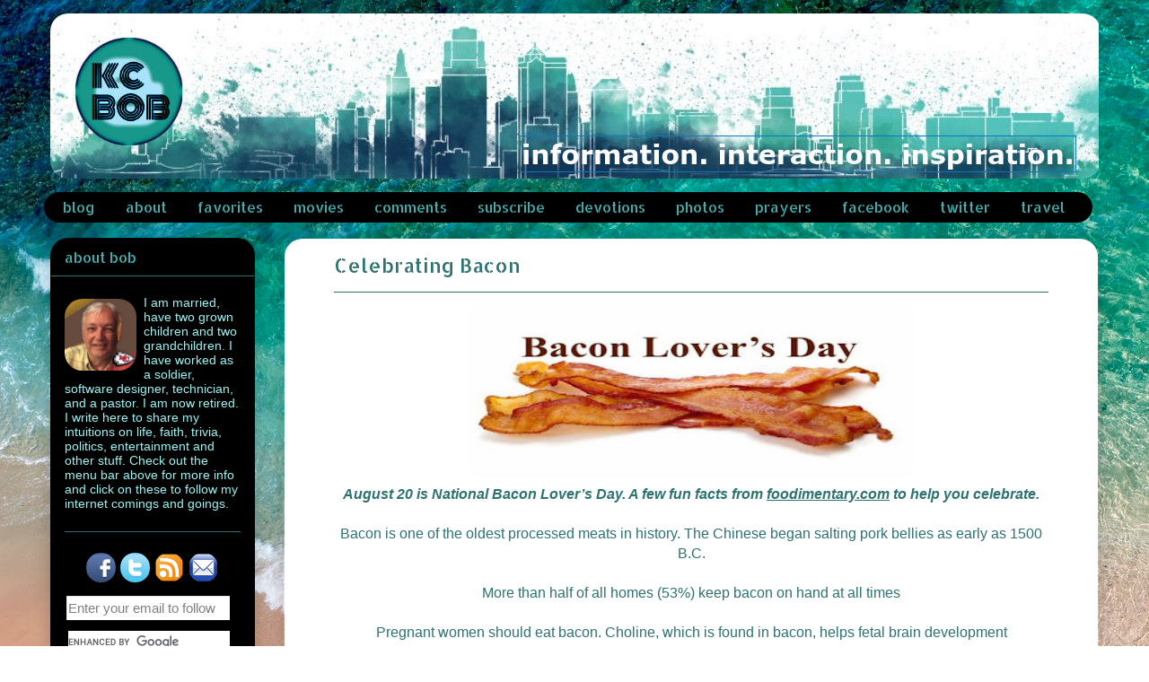

--- FILE ---
content_type: text/html; charset=UTF-8
request_url: https://www.kcbob.com/2016/08/celebrating-bacon.html
body_size: 32301
content:
<!DOCTYPE html>
<html class='v2' dir='ltr' xmlns='http://www.w3.org/1999/xhtml' xmlns:b='http://www.google.com/2005/gml/b' xmlns:data='http://www.google.com/2005/gml/data' xmlns:expr='http://www.google.com/2005/gml/expr' xmlns:og='http://ogp.me/ns#'>
<head>
<link href='https://www.blogger.com/static/v1/widgets/335934321-css_bundle_v2.css' rel='stylesheet' type='text/css'/>
<meta content='width=1100' name='viewport'/>
<meta content='text/html; charset=UTF-8' http-equiv='Content-Type'/>
<meta content='blogger' name='generator'/>
<link href='https://www.kcbob.com/favicon.ico' rel='icon' type='image/x-icon'/>
<link href='https://www.kcbob.com/2016/08/celebrating-bacon.html' rel='canonical'/>
<link rel="alternate" type="application/atom+xml" title="kc bob - Atom" href="https://www.kcbob.com/feeds/posts/default" />
<link rel="alternate" type="application/rss+xml" title="kc bob - RSS" href="https://www.kcbob.com/feeds/posts/default?alt=rss" />
<link rel="service.post" type="application/atom+xml" title="kc bob - Atom" href="https://www.blogger.com/feeds/749955731953911627/posts/default" />

<link rel="alternate" type="application/atom+xml" title="kc bob - Atom" href="https://www.kcbob.com/feeds/1780139224397659730/comments/default" />
<!--Can't find substitution for tag [blog.ieCssRetrofitLinks]-->
<link href='https://blogger.googleusercontent.com/img/b/R29vZ2xl/AVvXsEhskkBdsfMKTK1z6PZN7CDIOVILbl2OKijd-n9sSqAZSWxhqE433uJcaiFfvTKUUPfccqiyZfs9S4XKLnfCYWuHi7sA6PMprsDRRQy4LtB3DpBs_H63iAS1j_idedl8KQBvzs6sYd5MWL8/s400/baconloversday.jpg' rel='image_src'/>
<meta content='Bacon, one of the oldest processed meats in history, is said to cure hangovers and help fetal brain development.' name='description'/>
<meta content='https://www.kcbob.com/2016/08/celebrating-bacon.html' property='og:url'/>
<meta content='Celebrating Bacon' property='og:title'/>
<meta content='Bacon, one of the oldest processed meats in history, is said to cure hangovers and help fetal brain development.' property='og:description'/>
<meta content='https://blogger.googleusercontent.com/img/b/R29vZ2xl/AVvXsEhskkBdsfMKTK1z6PZN7CDIOVILbl2OKijd-n9sSqAZSWxhqE433uJcaiFfvTKUUPfccqiyZfs9S4XKLnfCYWuHi7sA6PMprsDRRQy4LtB3DpBs_H63iAS1j_idedl8KQBvzs6sYd5MWL8/w1200-h630-p-k-no-nu/baconloversday.jpg' property='og:image'/>
<meta content='article' property='og:type'/>
<meta content='Bacon, one of the oldest processed meats in history, is said to cure hangovers and help fetal brain development.' property='og:description'/>
<meta content='kc bob' property='og:site_name'/>
<meta content='189192791126906' property='fb:admins'/>
<meta content='https://www.facebook.com/KCBobBlog' property='article:author'/>
<meta content='en_US' property='og:locale'/>
<title>kc bob: Celebrating Bacon</title>
<style type='text/css'>@font-face{font-family:'Allerta Stencil';font-style:normal;font-weight:400;font-display:swap;src:url(//fonts.gstatic.com/s/allertastencil/v24/HTx0L209KT-LmIE9N7OR6eiycOe1_Db29XP-vA.woff2)format('woff2');unicode-range:U+0000-00FF,U+0131,U+0152-0153,U+02BB-02BC,U+02C6,U+02DA,U+02DC,U+0304,U+0308,U+0329,U+2000-206F,U+20AC,U+2122,U+2191,U+2193,U+2212,U+2215,U+FEFF,U+FFFD;}</style>
<style id='page-skin-1' type='text/css'><!--
/*
-----------------------------------------------
Blogger Template Style
Name:     Awesome Inc.
Designer: Tina Chen
URL:      tinachen.org
----------------------------------------------- */
/* Variable definitions
====================
<Variable name="keycolor" description="Main Color" type="color" default="#ffffff"/>
<Group description="Page" selector="body">
<Variable name="body.font" description="Font" type="font"
default="normal normal 13px Arial, Tahoma, Helvetica, FreeSans, sans-serif"/>
<Variable name="body.background.color" description="Background Color" type="color" default="#000000"/>
<Variable name="body.text.color" description="Text Color" type="color" default="#ffffff"/>
</Group>
<Group description="Links" selector=".main-inner">
<Variable name="link.color" description="Link Color" type="color" default="#888888"/>
<Variable name="link.visited.color" description="Visited Color" type="color" default="#444444"/>
<Variable name="link.hover.color" description="Hover Color" type="color" default="#cccccc"/>
</Group>
<Group description="Blog Title" selector=".header h1">
<Variable name="header.font" description="Title Font" type="font"
default="normal bold 40px Arial, Tahoma, Helvetica, FreeSans, sans-serif"/>
<Variable name="header.text.color" description="Title Color" type="color" default="#2e7272" />
<Variable name="header.background.color" description="Header Background" type="color" default="transparent" />
</Group>
<Group description="Blog Description" selector=".header .description">
<Variable name="description.font" description="Font" type="font"
default="normal normal 14px Arial, Tahoma, Helvetica, FreeSans, sans-serif"/>
<Variable name="description.text.color" description="Text Color" type="color"
default="#2e7272" />
</Group>
<Group description="Tabs Text" selector=".tabs-inner .widget li a">
<Variable name="tabs.font" description="Font" type="font"
default="normal bold 14px Arial, Tahoma, Helvetica, FreeSans, sans-serif"/>
<Variable name="tabs.text.color" description="Text Color" type="color" default="#2e7272"/>
<Variable name="tabs.selected.text.color" description="Selected Color" type="color" default="#45abab"/>
</Group>
<Group description="Tabs Background" selector=".tabs-outer .PageList">
<Variable name="tabs.background.color" description="Background Color" type="color" default="#141414"/>
<Variable name="tabs.selected.background.color" description="Selected Color" type="color" default="#444444"/>
<Variable name="tabs.border.color" description="Border Color" type="color" default="rgba(0, 0, 0, 0)"/>
</Group>
<Group description="Date Header" selector=".main-inner .widget h2.date-header, .main-inner .widget h2.date-header span">
<Variable name="date.font" description="Font" type="font"
default="normal normal 14px Arial, Tahoma, Helvetica, FreeSans, sans-serif"/>
<Variable name="date.text.color" description="Text Color" type="color" default="#666666"/>
<Variable name="date.border.color" description="Border Color" type="color" default="rgba(0, 0, 0, 0)"/>
</Group>
<Group description="Post Title" selector="h3.post-title, h4, h3.post-title a">
<Variable name="post.title.font" description="Font" type="font"
default="normal bold 22px Arial, Tahoma, Helvetica, FreeSans, sans-serif"/>
<Variable name="post.title.text.color" description="Text Color" type="color" default="#2e7272"/>
</Group>
<Group description="Post Background" selector=".post">
<Variable name="post.background.color" description="Background Color" type="color" default="#000000" />
<Variable name="post.border.color" description="Border Color" type="color" default="rgba(0, 0, 0, 0)" />
<Variable name="post.border.bevel.color" description="Bevel Color" type="color" default="rgba(0, 0, 0, 0)"/>
</Group>
<Group description="Gadget Title" selector="h2">
<Variable name="widget.title.font" description="Font" type="font"
default="normal bold 14px Arial, Tahoma, Helvetica, FreeSans, sans-serif"/>
<Variable name="widget.title.text.color" description="Text Color" type="color" default="#2e7272"/>
</Group>
<Group description="Gadget Text" selector=".sidebar .widget">
<Variable name="widget.font" description="Font" type="font"
default="normal normal 14px Arial, Tahoma, Helvetica, FreeSans, sans-serif"/>
<Variable name="widget.text.color" description="Text Color" type="color" default="#2e7272"/>
<Variable name="widget.alternate.text.color" description="Alternate Color" type="color" default="#666666"/>
</Group>
<Group description="Gadget Links" selector=".sidebar .widget">
<Variable name="widget.link.color" description="Link Color" type="color" default="#2e7272"/>
<Variable name="widget.link.visited.color" description="Visited Color" type="color" default="#2e7272"/>
<Variable name="widget.link.hover.color" description="Hover Color" type="color" default="#2e7272"/>
</Group>
<Group description="Gadget Background" selector=".sidebar .widget">
<Variable name="widget.background.color" description="Background Color" type="color" default="#141414"/>
<Variable name="widget.border.color" description="Border Color" type="color" default="#222222"/>
<Variable name="widget.border.bevel.color" description="Bevel Color" type="color" default="#000000"/>
</Group>
<Group description="Sidebar Background" selector=".column-left-inner .column-right-inner">
<Variable name="widget.outer.background.color" description="Background Color" type="color" default="transparent" />
</Group>
<Group description="Images" selector=".main-inner">
<Variable name="image.background.color" description="Background Color" type="color" default="transparent"/>
<Variable name="image.border.color" description="Border Color" type="color" default="transparent"/>
</Group>
<Group description="Feed" selector=".blog-feeds">
<Variable name="feed.text.color" description="Text Color" type="color" default="#2e7272"/>
</Group>
<Group description="Feed Links" selector=".blog-feeds">
<Variable name="feed.link.color" description="Link Color" type="color" default="#2e7272"/>
<Variable name="feed.link.visited.color" description="Visited Color" type="color" default="#2e7272"/>
<Variable name="feed.link.hover.color" description="Hover Color" type="color" default="#2e7272"/>
</Group>
<Group description="Pager" selector=".blog-pager">
<Variable name="pager.background.color" description="Background Color" type="color" default="rgba(0, 0, 0, 0)" />
</Group>
<Group description="Footer" selector=".footer-outer">
<Variable name="footer.background.color" description="Background Color" type="color" default="#000000" />
<Variable name="footer.text.color" description="Text Color" type="color" default="#2e7272" />
</Group>
<Variable name="title.shadow.spread" description="Title Shadow" type="length" default="-1px" min="-1px" max="100px"/>
<Variable name="body.background" description="Body Background" type="background"
color="#ffffff"
default="$(color) none repeat scroll top left"/>
<Variable name="body.background.gradient.cap" description="Body Gradient Cap" type="url"
default="none"/>
<Variable name="body.background.size" description="Body Background Size" type="string" default="auto"/>
<Variable name="tabs.background.gradient" description="Tabs Background Gradient" type="url"
default="none"/>
<Variable name="header.background.gradient" description="Header Background Gradient" type="url" default="none" />
<Variable name="header.padding.top" description="Header Top Padding" type="length" default="22px" min="0" max="100px"/>
<Variable name="header.margin.top" description="Header Top Margin" type="length" default="0" min="0" max="100px"/>
<Variable name="header.margin.bottom" description="Header Bottom Margin" type="length" default="0" min="0" max="100px"/>
<Variable name="widget.padding.top" description="Widget Padding Top" type="length" default="8px" min="0" max="20px"/>
<Variable name="widget.padding.side" description="Widget Padding Side" type="length" default="15px" min="0" max="100px"/>
<Variable name="widget.outer.margin.top" description="Widget Top Margin" type="length" default="0" min="0" max="100px"/>
<Variable name="widget.outer.background.gradient" description="Gradient" type="url" default="none" />
<Variable name="widget.border.radius" description="Gadget Border Radius" type="length" default="0" min="0" max="100px"/>
<Variable name="outer.shadow.spread" description="Outer Shadow Size" type="length" default="0" min="0" max="100px"/>
<Variable name="date.header.border.radius.top" description="Date Header Border Radius Top" type="length" default="0" min="0" max="100px"/>
<Variable name="date.header.position" description="Date Header Position" type="length" default="15px" min="0" max="100px"/>
<Variable name="date.space" description="Date Space" type="length" default="30px" min="0" max="100px"/>
<Variable name="date.position" description="Date Float" type="string" default="static" />
<Variable name="date.padding.bottom" description="Date Padding Bottom" type="length" default="0" min="0" max="100px"/>
<Variable name="date.border.size" description="Date Border Size" type="length" default="0" min="0" max="10px"/>
<Variable name="date.background" description="Date Background" type="background" color="transparent"
default="$(color) none no-repeat scroll top left" />
<Variable name="date.first.border.radius.top" description="Date First top radius" type="length" default="0" min="0" max="100px"/>
<Variable name="date.last.space.bottom" description="Date Last Space Bottom" type="length"
default="20px" min="0" max="100px"/>
<Variable name="date.last.border.radius.bottom" description="Date Last bottom radius" type="length" default="0" min="0" max="100px"/>
<Variable name="post.first.padding.top" description="First Post Padding Top" type="length" default="0" min="0" max="100px"/>
<Variable name="image.shadow.spread" description="Image Shadow Size" type="length" default="0" min="0" max="100px"/>
<Variable name="image.border.radius" description="Image Border Radius" type="length" default="0" min="0" max="100px"/>
<Variable name="separator.outdent" description="Separator Outdent" type="length" default="15px" min="0" max="100px"/>
<Variable name="title.separator.border.size" description="Widget Title Border Size" type="length" default="1px" min="0" max="10px"/>
<Variable name="list.separator.border.size" description="List Separator Border Size" type="length" default="1px" min="0" max="10px"/>
<Variable name="shadow.spread" description="Shadow Size" type="length" default="0" min="0" max="100px"/>
<Variable name="startSide" description="Side where text starts in blog language" type="automatic" default="left"/>
<Variable name="endSide" description="Side where text ends in blog language" type="automatic" default="right"/>
<Variable name="date.side" description="Side where date header is placed" type="string" default="right"/>
<Variable name="pager.border.radius.top" description="Pager Border Top Radius" type="length" default="0" min="0" max="100px"/>
<Variable name="pager.space.top" description="Pager Top Space" type="length" default="1em" min="0" max="20em"/>
<Variable name="footer.background.gradient" description="Background Gradient" type="url" default="none" />
<Variable name="mobile.background.size" description="Mobile Background Size" type="string"
default="auto"/>
<Variable name="mobile.background.overlay" description="Mobile Background Overlay" type="string"
default="transparent none repeat scroll top left"/>
<Variable name="mobile.button.color" description="Mobile Button Color" type="color" default="#ffffff" />
*/
/* Content
----------------------------------------------- */
body {
font: normal normal 16px Arial, Tahoma, Helvetica, FreeSans, sans-serif;
color: #2e7272;
background: #ffffff url(//themes.googleusercontent.com/image?id=iOjEWmpWlNVmx91RAaWC3irZSyq8cu05pASFz84khXxbIM83x8QP6Hnw7ZIDcZFvcAGSBpGCNsBC) no-repeat fixed top center /* Credit: Galeries (http://www.offset.com/photos/291882) */;
}
html body .content-outer {
min-width: 0;
max-width: 100%;
width: 100%;
}
a:link {
text-decoration: none;
color: #2e7272;
}
a:visited {
text-decoration: none;
color: #2e7272;
}
a:hover {
text-decoration: underline;
color: #2e7272;
}
.body-fauxcolumn-outer .cap-top {
position: absolute;
z-index: 1;
height: 276px;
width: 100%;
background: transparent none repeat-x scroll top left;
_background-image: none;
}
/* Columns
----------------------------------------------- */
.content-inner {
padding: 0;
}
.header-inner .section {
margin: 0 16px;
}
.tabs-inner .section {
margin: 0 16px;
}
.main-inner {
padding-top: 30px;
}
.main-inner .column-center-inner,
.main-inner .column-left-inner,
.main-inner .column-right-inner {
padding: 0 5px;
}
*+html body .main-inner .column-center-inner {
margin-top: -30px;
}
#layout .main-inner .column-center-inner {
margin-top: 0;
}
/* Header
----------------------------------------------- */
.header-outer {
margin: 0 0 0 0;
background: rgba(51, 51, 51, 0) none repeat scroll 0 0;
}
.Header h1 {
font: normal bold 40px Arial, Tahoma, Helvetica, FreeSans, sans-serif;
color: rgba(0, 0, 0, 0);
text-shadow: 0 0 -1px #000000;
}
.Header h1 a {
color: rgba(0, 0, 0, 0);
}
.Header .description {
font: normal normal 14px Arial, Tahoma, Helvetica, FreeSans, sans-serif;
color: rgba(0, 0, 0, 0);
}
.header-inner .Header .titlewrapper,
.header-inner .Header .descriptionwrapper {
padding-left: 0;
padding-right: 0;
margin-bottom: 0;
}
.header-inner .Header .titlewrapper {
padding-top: 22px;
}
/* Tabs
----------------------------------------------- */
.tabs-outer {
overflow: hidden;
position: relative;
background: #000000 url(//www.blogblog.com/1kt/awesomeinc/tabs_gradient_light.png) repeat scroll 0 0;
}
#layout .tabs-outer {
overflow: visible;
}
.tabs-cap-top, .tabs-cap-bottom {
position: absolute;
width: 100%;
border-top: 1px solid rgba(0, 0, 0, 0);
}
.tabs-cap-bottom {
bottom: 0;
}
.tabs-inner .widget li a {
display: inline-block;
margin: 0;
padding: .6em 1.5em;
font: normal normal 16px Allerta Stencil;
color: #45abab;
border-top: 1px solid rgba(0, 0, 0, 0);
border-bottom: 1px solid rgba(0, 0, 0, 0);
border-left: 1px solid rgba(0, 0, 0, 0);
height: 16px;
line-height: 16px;
}
.tabs-inner .widget li:last-child a {
border-right: 1px solid rgba(0, 0, 0, 0);
}
.tabs-inner .widget li.selected a, .tabs-inner .widget li a:hover {
background: rgba(0, 0, 0, 0) url(//www.blogblog.com/1kt/awesomeinc/tabs_gradient_light.png) repeat-x scroll 0 -100px;
color: #45abab;
}
/* Headings
----------------------------------------------- */
h2 {
font: normal normal 16px Allerta Stencil;
color: #45abab;
}
/* Widgets
----------------------------------------------- */
.main-inner .section {
margin: 0 27px;
padding: 0;
}
.main-inner .column-left-outer,
.main-inner .column-right-outer {
margin-top: 0;
}
#layout .main-inner .column-left-outer,
#layout .main-inner .column-right-outer {
margin-top: 0;
}
.main-inner .column-left-inner,
.main-inner .column-right-inner {
background: rgba(51, 51, 51, 0) none repeat 0 0;
-moz-box-shadow: 0 0 0 rgba(0, 0, 0, .2);
-webkit-box-shadow: 0 0 0 rgba(0, 0, 0, .2);
-goog-ms-box-shadow: 0 0 0 rgba(0, 0, 0, .2);
box-shadow: 0 0 0 rgba(0, 0, 0, .2);
-moz-border-radius: 0;
-webkit-border-radius: 0;
-goog-ms-border-radius: 0;
border-radius: 0;
}
#layout .main-inner .column-left-inner,
#layout .main-inner .column-right-inner {
margin-top: 0;
}
.sidebar .widget {
font: normal normal 14px Arial, Tahoma, Helvetica, FreeSans, sans-serif;
color: #9df2f2;
}
.sidebar .widget a:link {
color: #45abab;
}
.sidebar .widget a:visited {
color: #45abab;
}
.sidebar .widget a:hover {
color: #45abab;
}
.sidebar .widget h2 {
text-shadow: 0 0 -1px #000000;
}
.main-inner .widget {
background-color: #000000;
border: 1px solid rgba(0, 0, 0, 0);
padding: 0 15px 15px;
margin: 20px -16px;
-moz-box-shadow: 0 0 20px rgba(0, 0, 0, .2);
-webkit-box-shadow: 0 0 20px rgba(0, 0, 0, .2);
-goog-ms-box-shadow: 0 0 20px rgba(0, 0, 0, .2);
box-shadow: 0 0 20px rgba(0, 0, 0, .2);
-moz-border-radius: 0;
-webkit-border-radius: 0;
-goog-ms-border-radius: 0;
border-radius: 0;
}
.main-inner .widget h2 {
margin: 0 -15px;
padding: .6em 15px .5em;
border-bottom: 1px solid rgba(51, 51, 51, 0);
}
.footer-inner .widget h2 {
padding: 0 0 .4em;
border-bottom: 1px solid rgba(51, 51, 51, 0);
}
.main-inner .widget h2 + div, .footer-inner .widget h2 + div {
border-top: 1px solid rgba(0, 0, 0, 0);
padding-top: 8px;
}
.main-inner .widget .widget-content {
margin: 0 -15px;
padding: 7px 15px 0;
}
.main-inner .widget ul, .main-inner .widget #ArchiveList ul.flat {
margin: -8px -15px 0;
padding: 0;
list-style: none;
}
.main-inner .widget #ArchiveList {
margin: -8px 0 0;
}
.main-inner .widget ul li, .main-inner .widget #ArchiveList ul.flat li {
padding: .5em 15px;
text-indent: 0;
color: #9df2f2;
border-top: 1px solid rgba(0, 0, 0, 0);
border-bottom: 1px solid rgba(51, 51, 51, 0);
}
.main-inner .widget #ArchiveList ul li {
padding-top: .25em;
padding-bottom: .25em;
}
.main-inner .widget ul li:first-child, .main-inner .widget #ArchiveList ul.flat li:first-child {
border-top: none;
}
.main-inner .widget ul li:last-child, .main-inner .widget #ArchiveList ul.flat li:last-child {
border-bottom: none;
}
.post-body {
position: relative;
}
.main-inner .widget .post-body ul {
padding: 0 2.5em;
margin: .5em 0;
list-style: disc;
}
.main-inner .widget .post-body ul li {
padding: 0.25em 0;
margin-bottom: .25em;
color: #2e7272;
border: none;
}
.footer-inner .widget ul {
padding: 0;
list-style: none;
}
.widget .zippy {
color: #9df2f2;
}
/* Posts
----------------------------------------------- */
body .main-inner .Blog {
padding: 0;
margin-bottom: 1em;
background-color: transparent;
border: none;
-moz-box-shadow: 0 0 0 rgba(0, 0, 0, 0);
-webkit-box-shadow: 0 0 0 rgba(0, 0, 0, 0);
-goog-ms-box-shadow: 0 0 0 rgba(0, 0, 0, 0);
box-shadow: 0 0 0 rgba(0, 0, 0, 0);
}
.main-inner .section:last-child .Blog:last-child {
padding: 0;
margin-bottom: 1em;
}
.main-inner .widget h2.date-header {
margin: 0 -15px 1px;
padding: 0 0 0 0;
font: normal normal 14px Arial, Tahoma, Helvetica, FreeSans, sans-serif;
color: #4c4c4c;
background: transparent none no-repeat scroll top left;
border-top: 0 solid #eeeeee;
border-bottom: 1px solid rgba(51, 51, 51, 0);
-moz-border-radius-topleft: 0;
-moz-border-radius-topright: 0;
-webkit-border-top-left-radius: 0;
-webkit-border-top-right-radius: 0;
border-top-left-radius: 0;
border-top-right-radius: 0;
position: static;
bottom: 100%;
right: 15px;
text-shadow: 0 0 -1px #000000;
}
.main-inner .widget h2.date-header span {
font: normal normal 14px Arial, Tahoma, Helvetica, FreeSans, sans-serif;
display: block;
padding: .5em 15px;
border-left: 0 solid #eeeeee;
border-right: 0 solid #eeeeee;
}
.date-outer {
position: relative;
margin: 30px 0 20px;
padding: 0 15px;
background-color: rgba(0, 0, 0, 0);
border: 1px solid rgba(0, 0, 0, 0);
-moz-box-shadow: 0 0 20px rgba(0, 0, 0, .2);
-webkit-box-shadow: 0 0 20px rgba(0, 0, 0, .2);
-goog-ms-box-shadow: 0 0 20px rgba(0, 0, 0, .2);
box-shadow: 0 0 20px rgba(0, 0, 0, .2);
-moz-border-radius: 0;
-webkit-border-radius: 0;
-goog-ms-border-radius: 0;
border-radius: 0;
}
.date-outer:first-child {
margin-top: 0;
}
.date-outer:last-child {
margin-bottom: 20px;
-moz-border-radius-bottomleft: 0;
-moz-border-radius-bottomright: 0;
-webkit-border-bottom-left-radius: 0;
-webkit-border-bottom-right-radius: 0;
-goog-ms-border-bottom-left-radius: 0;
-goog-ms-border-bottom-right-radius: 0;
border-bottom-left-radius: 0;
border-bottom-right-radius: 0;
}
.date-posts {
margin: 0 -15px;
padding: 0 15px;
clear: both;
}
.post-outer, .inline-ad {
border-top: 1px solid rgba(0, 0, 0, 0);
margin: 0 -15px;
padding: 15px 15px;
}
.post-outer {
padding-bottom: 10px;
}
.post-outer:first-child {
padding-top: 0;
border-top: none;
}
.post-outer:last-child, .inline-ad:last-child {
border-bottom: none;
}
.post-body {
position: relative;
}
.post-body img {
padding: 8px;
background: rgba(51, 51, 51, 0);
border: 1px solid rgba(51, 51, 51, 0);
-moz-box-shadow: 0 0 0 rgba(0, 0, 0, .2);
-webkit-box-shadow: 0 0 0 rgba(0, 0, 0, .2);
box-shadow: 0 0 0 rgba(0, 0, 0, .2);
-moz-border-radius: 0;
-webkit-border-radius: 0;
border-radius: 0;
}
h3.post-title, h4 {
font: normal normal 22px Allerta Stencil;
color: #2e7272;
}
h3.post-title a {
font: normal normal 22px Allerta Stencil;
color: #2e7272;
}
h3.post-title a:hover {
color: #2e7272;
text-decoration: underline;
}
.post-header {
margin: 0 0 1em;
}
.post-body {
line-height: 1.4;
}
.post-outer h2 {
color: #2e7272;
}
.post-footer {
margin: 1.5em 0 0;
}
#blog-pager {
padding: 15px;
font-size: 120%;
background-color: rgba(0, 0, 0, 0);
border: 1px solid rgba(0, 0, 0, 0);
-moz-box-shadow: 0 0 20px rgba(0, 0, 0, .2);
-webkit-box-shadow: 0 0 20px rgba(0, 0, 0, .2);
-goog-ms-box-shadow: 0 0 20px rgba(0, 0, 0, .2);
box-shadow: 0 0 20px rgba(0, 0, 0, .2);
-moz-border-radius: 0;
-webkit-border-radius: 0;
-goog-ms-border-radius: 0;
border-radius: 0;
-moz-border-radius-topleft: 0;
-moz-border-radius-topright: 0;
-webkit-border-top-left-radius: 0;
-webkit-border-top-right-radius: 0;
-goog-ms-border-top-left-radius: 0;
-goog-ms-border-top-right-radius: 0;
border-top-left-radius: 0;
border-top-right-radius-topright: 0;
margin-top: 1em;
}
.blog-feeds, .post-feeds {
margin: 1em 0;
text-align: center;
color: #45abab;
}
.blog-feeds a, .post-feeds a {
color: #3778cd;
}
.blog-feeds a:visited, .post-feeds a:visited {
color: #3778cd;
}
.blog-feeds a:hover, .post-feeds a:hover {
color: #3778cd;
}
.post-outer .comments {
margin-top: 2em;
}
/* Comments
----------------------------------------------- */
.comments .comments-content .icon.blog-author {
background-repeat: no-repeat;
background-image: url([data-uri]);
}
.comments .comments-content .loadmore a {
border-top: 1px solid rgba(0, 0, 0, 0);
border-bottom: 1px solid rgba(0, 0, 0, 0);
}
.comments .continue {
border-top: 2px solid rgba(0, 0, 0, 0);
}
/* Footer
----------------------------------------------- */
.footer-outer {
margin: -20px 0 -1px;
padding: 20px 0 0;
color: #eeeeee;
overflow: hidden;
}
.footer-fauxborder-left {
border-top: 1px solid rgba(0, 0, 0, 0);
background: rgba(0, 0, 0, 0) none repeat scroll 0 0;
-moz-box-shadow: 0 0 20px rgba(0, 0, 0, .2);
-webkit-box-shadow: 0 0 20px rgba(0, 0, 0, .2);
-goog-ms-box-shadow: 0 0 20px rgba(0, 0, 0, .2);
box-shadow: 0 0 20px rgba(0, 0, 0, .2);
margin: 0 -20px;
}
/* Mobile
----------------------------------------------- */
body.mobile {
background-size: auto;
}
.mobile .body-fauxcolumn-outer {
background: transparent none repeat scroll top left;
}
*+html body.mobile .main-inner .column-center-inner {
margin-top: 0;
}
.mobile .main-inner .widget {
padding: 0 0 15px;
}
.mobile .main-inner .widget h2 + div,
.mobile .footer-inner .widget h2 + div {
border-top: none;
padding-top: 0;
}
.mobile .footer-inner .widget h2 {
padding: 0.5em 0;
border-bottom: none;
}
.mobile .main-inner .widget .widget-content {
margin: 0;
padding: 7px 0 0;
}
.mobile .main-inner .widget ul,
.mobile .main-inner .widget #ArchiveList ul.flat {
margin: 0 -15px 0;
}
.mobile .main-inner .widget h2.date-header {
right: 0;
}
.mobile .date-header span {
padding: 0.4em 0;
}
.mobile .date-outer:first-child {
margin-bottom: 0;
border: 1px solid rgba(0, 0, 0, 0);
-moz-border-radius-topleft: 0;
-moz-border-radius-topright: 0;
-webkit-border-top-left-radius: 0;
-webkit-border-top-right-radius: 0;
-goog-ms-border-top-left-radius: 0;
-goog-ms-border-top-right-radius: 0;
border-top-left-radius: 0;
border-top-right-radius: 0;
}
.mobile .date-outer {
border-color: rgba(0, 0, 0, 0);
border-width: 0 1px 1px;
}
.mobile .date-outer:last-child {
margin-bottom: 0;
}
.mobile .main-inner {
padding: 0;
}
.mobile .header-inner .section {
margin: 0;
}
.mobile .post-outer, .mobile .inline-ad {
padding: 5px 0;
}
.mobile .tabs-inner .section {
margin: 0 10px;
}
.mobile .main-inner .widget h2 {
margin: 0;
padding: 0;
}
.mobile .main-inner .widget h2.date-header span {
padding: 0;
}
.mobile .main-inner .widget .widget-content {
margin: 0;
padding: 7px 0 0;
}
.mobile #blog-pager {
border: 1px solid transparent;
background: rgba(0, 0, 0, 0) none repeat scroll 0 0;
}
.mobile .main-inner .column-left-inner,
.mobile .main-inner .column-right-inner {
background: rgba(51, 51, 51, 0) none repeat 0 0;
-moz-box-shadow: none;
-webkit-box-shadow: none;
-goog-ms-box-shadow: none;
box-shadow: none;
}
.mobile .date-posts {
margin: 0;
padding: 0;
}
.mobile .footer-fauxborder-left {
margin: 0;
border-top: inherit;
}
.mobile .main-inner .section:last-child .Blog:last-child {
margin-bottom: 0;
}
.mobile-index-contents {
color: #2e7272;
}
.mobile .mobile-link-button {
background: #2e7272 url(//www.blogblog.com/1kt/awesomeinc/tabs_gradient_light.png) repeat scroll 0 0;
}
.mobile-link-button a:link, .mobile-link-button a:visited {
color: #ffffff;
}
.mobile .tabs-inner .PageList .widget-content {
background: transparent;
border-top: 1px solid;
border-color: rgba(0, 0, 0, 0);
color: #45abab;
}
.mobile .tabs-inner .PageList .widget-content .pagelist-arrow {
border-left: 1px solid rgba(0, 0, 0, 0);
}
div.navbar.section, .gsc-clear-button, .gsc-search-button  {
display: none !important;
}
#gsc-i-id1.gsc-input {
width: 170px !important;
margin: -10px !important;
margin-left: -20px !important;
margin-right: -20px !important;
padding: 5px !important;
}
#Header1 {
padding-top: 15px !important;
padding-bottom: 15px !important;
}
div.region-inner.tabs-inner ul li a {
padding: 13px !important;
padding-top: 3px !important;
padding-bottom: 3px !important;
padding-left: 20px !important;
margin: 0;
}
div.tabs-outer {
background: transparent !important;
}
div.region-inner.tabs-inner {
padding-left: 0px !important;
}
div.region-inner.main-inner  {
padding-top: 17px !important;
}
h3.post-title.entry-title {
padding-top: 15px !important;
}
div.feed-links  {
display: none !important;
}
div.post.hentry {
margin-left: 40px !important;
margin-right: 40px !important;
}
#blog-pager, div.post-outer, td.first.columns-cell, td.columns-cell, div.foot.section,
div.status-msg-body {
background-color: white;
}
#blog-pager {
padding: 5px;
height: 25px;
font-size: 90%;
text-align: top;
padding-bottom: 0px !important;
}
.ss, .noborderdv, .separator img{
box-shadow: none !important;
padding: 0px !important;
border: 0px !important;
background: none repeat scroll 0 0 transparent;
}
blockquote {
font-style: italics;
}
div.post-body.entry-content a:link {
font-weight: bold;
}
hr {border:0; color:#2e7272; background:#2e7272; height:1px;}
div.footer-outer {
padding: 0px
}
div.region-inner.footer-inner, div.fauxborder-left.footer-fauxborder-left  {
border-top: 10px !important;
padding: 0px;
height: 30px;
text-align: top;
padding-bottom: 0px !important;
padding-top: 0px !important;
}
div.region-inner.footer-inner div.widget-content {
padding-top: 5px !important;
font-size: 100%;
}
.sidebar .widget h2 {
padding-bottom: 10px !important;
border-bottom: 1px solid #2e7272;
}
div.widget-content {
padding-bottom: 10px !important;
padding-top: 20px !important;
}
div.region-inner.tabs-inner  div.widget-content {
padding-top: 5px !important;
padding-bottom: 5px !important;
background: black;
}
div#footer-3.foot.section {
background: transparent;
}
div.region-inner.footer-inner div.widget-content {
background: black;
}
div#followers-iframe-container {
background: #2e7272 !important;
margin: 0px !important;
padding: 2px !important;
}
div.post-outer, div.post-outer img, div.widget-content img, .sidebar .widget, div.widget-content, div#blog-pager.blog-pager, img#Header1_headerimg, div#HTML5.widget.HTML img, div#FeaturedPost1.widget img, div#followers-iframe-container {
border-radius: 20px;
-moz-border-radius: 20px;
-webkit-border-radius: 20px;
}
div#HTML5.widget.HTML  {
background: transparent;
border: 0px !important;
padding-bottom: 0px !important;
}
div#HTML5.widget.HTML div.widget-content {
padding: 0px !important;
border: 0px !important;
}
.post-body a:link{
text-decoration: underline !important;
}
.Stats .digit {
margin-right: 3.57px; !important;
}
--></style>
<style id='template-skin-1' type='text/css'><!--
body {
min-width: 1200px;
}
.content-outer, .content-fauxcolumn-outer, .region-inner {
min-width: 1200px;
max-width: 1200px;
_width: 1200px;
}
.main-inner .columns {
padding-left: 260px;
padding-right: 0px;
}
.main-inner .fauxcolumn-center-outer {
left: 260px;
right: 0px;
/* IE6 does not respect left and right together */
_width: expression(this.parentNode.offsetWidth -
parseInt("260px") -
parseInt("0px") + 'px');
}
.main-inner .fauxcolumn-left-outer {
width: 260px;
}
.main-inner .fauxcolumn-right-outer {
width: 0px;
}
.main-inner .column-left-outer {
width: 260px;
right: 100%;
margin-left: -260px;
}
.main-inner .column-right-outer {
width: 0px;
margin-right: -0px;
}
#layout {
min-width: 0;
}
#layout .content-outer {
min-width: 0;
width: 800px;
}
#layout .region-inner {
min-width: 0;
width: auto;
}
body#layout div.add_widget {
padding: 8px;
}
body#layout div.add_widget a {
margin-left: 32px;
}
--></style>
<style>
    body {background-image:url(\/\/themes.googleusercontent.com\/image?id=iOjEWmpWlNVmx91RAaWC3irZSyq8cu05pASFz84khXxbIM83x8QP6Hnw7ZIDcZFvcAGSBpGCNsBC);}
    
@media (max-width: 200px) { body {background-image:url(\/\/themes.googleusercontent.com\/image?id=iOjEWmpWlNVmx91RAaWC3irZSyq8cu05pASFz84khXxbIM83x8QP6Hnw7ZIDcZFvcAGSBpGCNsBC&options=w200);}}
@media (max-width: 400px) and (min-width: 201px) { body {background-image:url(\/\/themes.googleusercontent.com\/image?id=iOjEWmpWlNVmx91RAaWC3irZSyq8cu05pASFz84khXxbIM83x8QP6Hnw7ZIDcZFvcAGSBpGCNsBC&options=w400);}}
@media (max-width: 800px) and (min-width: 401px) { body {background-image:url(\/\/themes.googleusercontent.com\/image?id=iOjEWmpWlNVmx91RAaWC3irZSyq8cu05pASFz84khXxbIM83x8QP6Hnw7ZIDcZFvcAGSBpGCNsBC&options=w800);}}
@media (max-width: 1200px) and (min-width: 801px) { body {background-image:url(\/\/themes.googleusercontent.com\/image?id=iOjEWmpWlNVmx91RAaWC3irZSyq8cu05pASFz84khXxbIM83x8QP6Hnw7ZIDcZFvcAGSBpGCNsBC&options=w1200);}}
/* Last tag covers anything over one higher than the previous max-size cap. */
@media (min-width: 1201px) { body {background-image:url(\/\/themes.googleusercontent.com\/image?id=iOjEWmpWlNVmx91RAaWC3irZSyq8cu05pASFz84khXxbIM83x8QP6Hnw7ZIDcZFvcAGSBpGCNsBC&options=w1600);}}
  </style>
<script type='text/javascript'>
        (function(i,s,o,g,r,a,m){i['GoogleAnalyticsObject']=r;i[r]=i[r]||function(){
        (i[r].q=i[r].q||[]).push(arguments)},i[r].l=1*new Date();a=s.createElement(o),
        m=s.getElementsByTagName(o)[0];a.async=1;a.src=g;m.parentNode.insertBefore(a,m)
        })(window,document,'script','https://www.google-analytics.com/analytics.js','ga');
        ga('create', 'UA-2568564-1', 'auto', 'blogger');
        ga('blogger.send', 'pageview');
      </script>
<link href='https://www.blogger.com/dyn-css/authorization.css?targetBlogID=749955731953911627&amp;zx=35f5a207-0f90-4b5e-b949-fa66be8e0a65' media='none' onload='if(media!=&#39;all&#39;)media=&#39;all&#39;' rel='stylesheet'/><noscript><link href='https://www.blogger.com/dyn-css/authorization.css?targetBlogID=749955731953911627&amp;zx=35f5a207-0f90-4b5e-b949-fa66be8e0a65' rel='stylesheet'/></noscript>
<meta name='google-adsense-platform-account' content='ca-host-pub-1556223355139109'/>
<meta name='google-adsense-platform-domain' content='blogspot.com'/>

</head>
<body class='loading'>
<div class='navbar no-items section' id='navbar' name='Navbar'>
</div>
<div class='body-fauxcolumns'>
<div class='fauxcolumn-outer body-fauxcolumn-outer'>
<div class='cap-top'>
<div class='cap-left'></div>
<div class='cap-right'></div>
</div>
<div class='fauxborder-left'>
<div class='fauxborder-right'></div>
<div class='fauxcolumn-inner'>
</div>
</div>
<div class='cap-bottom'>
<div class='cap-left'></div>
<div class='cap-right'></div>
</div>
</div>
</div>
<div class='content'>
<div class='content-fauxcolumns'>
<div class='fauxcolumn-outer content-fauxcolumn-outer'>
<div class='cap-top'>
<div class='cap-left'></div>
<div class='cap-right'></div>
</div>
<div class='fauxborder-left'>
<div class='fauxborder-right'></div>
<div class='fauxcolumn-inner'>
</div>
</div>
<div class='cap-bottom'>
<div class='cap-left'></div>
<div class='cap-right'></div>
</div>
</div>
</div>
<div class='content-outer'>
<div class='content-cap-top cap-top'>
<div class='cap-left'></div>
<div class='cap-right'></div>
</div>
<div class='fauxborder-left content-fauxborder-left'>
<div class='fauxborder-right content-fauxborder-right'></div>
<div class='content-inner'>
<header>
<div class='header-outer'>
<div class='header-cap-top cap-top'>
<div class='cap-left'></div>
<div class='cap-right'></div>
</div>
<div class='fauxborder-left header-fauxborder-left'>
<div class='fauxborder-right header-fauxborder-right'></div>
<div class='region-inner header-inner'>
<div class='header section' id='header' name='Header'><div class='widget Header' data-version='1' id='Header1'>
<div id='header-inner'>
<a href='https://www.kcbob.com/' style='display: block'>
<img alt='kc bob' height='184px; ' id='Header1_headerimg' src='https://blogger.googleusercontent.com/img/b/R29vZ2xl/AVvXsEjNLub82c6isMW_tg5echsUe4Ih4SJHZsEGWTg1jR938cL2ve5CuusMgbqyGhwcJ8MQG6xEiUhu53_XvJYTBiuvPP6kqj9af5vkWiyj18xi64OL4ZN0GkNCnKziZhn6qwmIeJ9WlDbvFg4/s1600/kcbannergreen.jpg' style='display: block' width='1170px; '/>
</a>
</div>
</div></div>
</div>
</div>
<div class='header-cap-bottom cap-bottom'>
<div class='cap-left'></div>
<div class='cap-right'></div>
</div>
</div>
</header>
<div class='tabs-outer'>
<div class='tabs-cap-top cap-top'>
<div class='cap-left'></div>
<div class='cap-right'></div>
</div>
<div class='fauxborder-left tabs-fauxborder-left'>
<div class='fauxborder-right tabs-fauxborder-right'></div>
<div class='region-inner tabs-inner'>
<div class='tabs section' id='crosscol' name='Cross-Column'><div class='widget PageList' data-version='1' id='PageList1'>
<h2>Pages</h2>
<div class='widget-content'>
<ul>
<li>
<a href='https://www.kcbob.com/'>blog</a>
</li>
<li>
<a href='https://www.kcbob.com/p/about.html'>about</a>
</li>
<li>
<a href='https://www.kcbob.com/p/mybest.html'>favorites</a>
</li>
<li>
<a href='https://www.kcbob.com/p/movies.html'>movies</a>
</li>
<li>
<a href='https://www.kcbob.com/p/comments.html'>comments</a>
</li>
<li>
<a href='https://www.kcbob.com/p/subscribe.html'>subscribe</a>
</li>
<li>
<a href='http://withdevotion.kcbob.com/'>devotions</a>
</li>
<li>
<a href='http://fonefotos.kcbob.com/'>photos</a>
</li>
<li>
<a href='http://thedailyprayerblog.blogspot.com/'>prayers</a>
</li>
<li>
<a href='https://www.facebook.com/KCBobBlog'>facebook</a>
</li>
<li>
<a href='https://twitter.com/kcitybob'>twitter</a>
</li>
<li>
<a href='https://www.kcbob.com/p/travel.html'>travel</a>
</li>
</ul>
<div class='clear'></div>
</div>
</div></div>
<div class='tabs no-items section' id='crosscol-overflow' name='Cross-Column 2'></div>
</div>
</div>
<div class='tabs-cap-bottom cap-bottom'>
<div class='cap-left'></div>
<div class='cap-right'></div>
</div>
</div>
<div class='main-outer'>
<div class='main-cap-top cap-top'>
<div class='cap-left'></div>
<div class='cap-right'></div>
</div>
<div class='fauxborder-left main-fauxborder-left'>
<div class='fauxborder-right main-fauxborder-right'></div>
<div class='region-inner main-inner'>
<div class='columns fauxcolumns'>
<div class='fauxcolumn-outer fauxcolumn-center-outer'>
<div class='cap-top'>
<div class='cap-left'></div>
<div class='cap-right'></div>
</div>
<div class='fauxborder-left'>
<div class='fauxborder-right'></div>
<div class='fauxcolumn-inner'>
</div>
</div>
<div class='cap-bottom'>
<div class='cap-left'></div>
<div class='cap-right'></div>
</div>
</div>
<div class='fauxcolumn-outer fauxcolumn-left-outer'>
<div class='cap-top'>
<div class='cap-left'></div>
<div class='cap-right'></div>
</div>
<div class='fauxborder-left'>
<div class='fauxborder-right'></div>
<div class='fauxcolumn-inner'>
</div>
</div>
<div class='cap-bottom'>
<div class='cap-left'></div>
<div class='cap-right'></div>
</div>
</div>
<div class='fauxcolumn-outer fauxcolumn-right-outer'>
<div class='cap-top'>
<div class='cap-left'></div>
<div class='cap-right'></div>
</div>
<div class='fauxborder-left'>
<div class='fauxborder-right'></div>
<div class='fauxcolumn-inner'>
</div>
</div>
<div class='cap-bottom'>
<div class='cap-left'></div>
<div class='cap-right'></div>
</div>
</div>
<!-- corrects IE6 width calculation -->
<div class='columns-inner'>
<div class='column-center-outer'>
<div class='column-center-inner'>
<div class='main section' id='main' name='Main'><div class='widget Blog' data-version='1' id='Blog1'>
<div class='blog-posts hfeed'>

          <div class="date-outer">
        

          <div class="date-posts">
        
<div class='post-outer'>
<div class='post hentry uncustomized-post-template' itemprop='blogPost' itemscope='itemscope' itemtype='http://schema.org/BlogPosting'>
<meta content='https://blogger.googleusercontent.com/img/b/R29vZ2xl/AVvXsEhskkBdsfMKTK1z6PZN7CDIOVILbl2OKijd-n9sSqAZSWxhqE433uJcaiFfvTKUUPfccqiyZfs9S4XKLnfCYWuHi7sA6PMprsDRRQy4LtB3DpBs_H63iAS1j_idedl8KQBvzs6sYd5MWL8/s400/baconloversday.jpg' itemprop='image_url'/>
<meta content='749955731953911627' itemprop='blogId'/>
<meta content='1780139224397659730' itemprop='postId'/>
<a name='1780139224397659730'></a>
<h3 class='post-title entry-title' itemprop='name'>
Celebrating Bacon
</h3>
<div class='post-header'>
<div class='post-header-line-1'></div>
</div>
<div class='post-body entry-content' id='post-body-1780139224397659730' itemprop='articleBody'>
<hr /><div class="separator" style="clear: both; text-align: center;"><a href="https://blogger.googleusercontent.com/img/b/R29vZ2xl/AVvXsEhskkBdsfMKTK1z6PZN7CDIOVILbl2OKijd-n9sSqAZSWxhqE433uJcaiFfvTKUUPfccqiyZfs9S4XKLnfCYWuHi7sA6PMprsDRRQy4LtB3DpBs_H63iAS1j_idedl8KQBvzs6sYd5MWL8/s1600/baconloversday.jpg" imageanchor="1" style="margin-left: 1em; margin-right: 1em;"><img border="0" height="200" src="https://blogger.googleusercontent.com/img/b/R29vZ2xl/AVvXsEhskkBdsfMKTK1z6PZN7CDIOVILbl2OKijd-n9sSqAZSWxhqE433uJcaiFfvTKUUPfccqiyZfs9S4XKLnfCYWuHi7sA6PMprsDRRQy4LtB3DpBs_H63iAS1j_idedl8KQBvzs6sYd5MWL8/s400/baconloversday.jpg" width="500" /></a></div><center><b><i>August 20 is National Bacon Lover&#8217;s Day. A few fun facts from <a href="https://foodimentary.com/2015/08/20/august-20-is-national-bacon-lovers-day/" target="_blank">foodimentary.com</a> to help you celebrate.</i></b><br />
<br />
Bacon is one of the oldest processed meats in history. The Chinese began salting pork bellies as early as 1500 B.C.<br />
<br />
More than half of all homes (53%) keep bacon on hand at all times<br />
<br />
Pregnant women should eat bacon. Choline, which is found in bacon, helps fetal brain development<br />
<br />
Each year in the US more than 1.7 billion lbs. of bacon are consumed<br />
<br />
Bacon is said to cure hangovers<br />
</center><br />
<hr />
<div style='clear: both;'></div>
</div>
<div class='post-footer'>
<div class='post-footer-line post-footer-line-1'>
<span class='post-author vcard'>
</span>
<span class='post-timestamp'>
Posted:
<meta content='https://www.kcbob.com/2016/08/celebrating-bacon.html' itemprop='url'/>
<a class='timestamp-link' href='https://www.kcbob.com/2016/08/celebrating-bacon.html' rel='bookmark' title='permanent link'><abbr class='published' itemprop='datePublished' title='2016-08-20T14:02:00-05:00'>Saturday, August 20, 2016</abbr></a>
</span>
<span class='post-comment-link'>
</span>
<span class='post-icons'>
<span class='item-action'>
<a href='https://www.blogger.com/email-post/749955731953911627/1780139224397659730' title='Email Post'>
<img alt='' class='icon-action' height='13' src='https://resources.blogblog.com/img/icon18_email.gif' width='18'/>
</a>
</span>
<span class='item-control blog-admin pid-485837940'>
<a href='https://www.blogger.com/post-edit.g?blogID=749955731953911627&postID=1780139224397659730&from=pencil' title='Edit Post'>
<img alt='' class='icon-action' height='18' src='https://resources.blogblog.com/img/icon18_edit_allbkg.gif' width='18'/>
</a>
</span>
</span>
<div class='post-share-buttons goog-inline-block'>
</div>
</div>
<div class='post-footer-line post-footer-line-2'>
<span class='post-labels'>
Tags:
<a href='https://www.kcbob.com/search/label/BACON' rel='tag'>BACON</a>,
<a href='https://www.kcbob.com/search/label/HOLIDAYS' rel='tag'>HOLIDAYS</a>
</span>
</div>
<div class='post-footer-line post-footer-line-3'>
<span class='post-location'>
</span>
</div>
</div>
</div>
<div class='comments' id='comments'>
<a name='comments'></a>
<h4>No comments:</h4>
<div id='Blog1_comments-block-wrapper'>
<dl class='avatar-comment-indent' id='comments-block'>
</dl>
</div>
<p class='comment-footer'>
<div class='comment-form'>
<a name='comment-form'></a>
<h4 id='comment-post-message'>Post a Comment</h4>
<p><i> I love to get comments and usually respond. So come back to see my reply. You can click <a href="http://www.kcbob.com/p/comments.html" rel="nofollow">here</a> to see my comment policy.</i></p>
<a href='https://www.blogger.com/comment/frame/749955731953911627?po=1780139224397659730&hl=en&saa=85391&origin=https://www.kcbob.com' id='comment-editor-src'></a>
<iframe allowtransparency='true' class='blogger-iframe-colorize blogger-comment-from-post' frameborder='0' height='410px' id='comment-editor' name='comment-editor' src='' width='100%'></iframe>
<script src='https://www.blogger.com/static/v1/jsbin/2830521187-comment_from_post_iframe.js' type='text/javascript'></script>
<script type='text/javascript'>
      BLOG_CMT_createIframe('https://www.blogger.com/rpc_relay.html');
    </script>
</div>
</p>
</div>
</div>

        </div></div>
      
</div>
<div class='blog-pager' id='blog-pager'>
<span id='blog-pager-newer-link'>
<a class='blog-pager-newer-link' href='https://www.kcbob.com/2016/08/the-what-about-bob-meme.html' id='Blog1_blog-pager-newer-link' title='Newer Post'>Newer Post</a>
</span>
<span id='blog-pager-older-link'>
<a class='blog-pager-older-link' href='https://www.kcbob.com/2016/08/jason-bourne.html' id='Blog1_blog-pager-older-link' title='Older Post'>Older Post</a>
</span>
<a class='home-link' href='https://www.kcbob.com/'>Home</a>
</div>
<div class='clear'></div>
<div class='post-feeds'>
<div class='feed-links'>
Subscribe to:
<a class='feed-link' href='https://www.kcbob.com/feeds/1780139224397659730/comments/default' target='_blank' type='application/atom+xml'>Post Comments (Atom)</a>
</div>
</div>
</div></div>
</div>
</div>
<div class='column-left-outer'>
<div class='column-left-inner'>
<aside>
<div class='sidebar section' id='sidebar-left-1'><div class='widget HTML' data-version='1' id='HTML1'>
<h2 class='title'>about bob</h2>
<div class='widget-content'>
<a href="http://www.kcbob.com/p/about.html" imageanchor="1" style="clear: left; float: left; margin-top: .3em; margin-right: .6em;"><img border="0" src="https://blogger.googleusercontent.com/img/b/R29vZ2xl/AVvXsEgat3h-5yDfRxkTc4u9O8_7G1xMoD5rSRqoC6HWywelDbDtgpvC-mEmtcjWPq8FcpqEEHy9yReBJqvovpqkrJtGm-hhALvI5vUQrAsg1aEg7TtxjFAE5o60gd7H7BKTRyJwBFD4Y_FH4H7b/s644-no/" width="80" /></a>I am married, have two grown children and two grandchildren. I have worked as a soldier, software designer, technician, and a pastor. I am now retired. I write here to share my intuitions on life, faith, trivia, politics, entertainment and other stuff. Check out the menu bar above for more info and click on these to follow my internet comings and goings.
<br/><br/><hr/>
<center><br/>


<style>
/* Social Icons 
----------------------------------------------- */

a.social-icons {
margin-right: 1px; /*Adjust This Value As Needed*/
height:45px;
width:45px;
}

a.social-icons:hover {
 opacity: .7;
 filter:alpha(opacity=70); /* For IE8 and earlier */
}   height:45px;
width:45px;
</style>

<a class="social-icons" href="https://facebook.com/KCBobBlog" target="_blank"><img height="33" width="33" src="https://blogger.googleusercontent.com/img/b/R29vZ2xl/AVvXsEj8jxuX0gkuP8EpbNV8zVdLbV5PKNJ-72x90b5OtXgLIeHNGGfYEFAaYSCw0MwaJGvWDTy8x1YU1o6dGHqMpBAom6-5MiTjmhyphenhyphenkSIAZwFCyXFCnPcgpND9ox1u2gdpduvKG2npNh-78MtM/s1600/facebook.png"  title="follow on facebook"  /></a>

<a class="social-icons" href="https://twitter.com/kansascitybob" target="_blank"><img height="33" width="33" src="https://blogger.googleusercontent.com/img/b/R29vZ2xl/AVvXsEh9QSpja5lhX2iG0atF3c4-IV8otRf_unMxHGQ38e7la7GmWC0Igv_KlmbTaU5qeoy0-_iF478z4Ls4Mjj7XFZdWnS1Px_-hKAjlE7SZpjwX1U7D2RONNHjiwRHXk97slmhIJ4YZ-2-C3o/s1600/twitter.png"  title="follow on twitter"  /></a>

<a class="social-icons" href="https://feeds.feedburner.com/KCBob" target="_blank"><img height="33" width="33" src="https://blogger.googleusercontent.com/img/b/R29vZ2xl/AVvXsEjUd5JXmLt9LSt7cjsT5Cm2Jo6EpyXf-X9aQWg7W9H7RU_BV2qhzc1dMjdyVq-7g4f-WSsEoJ6Uu0eub3FFEeBcWp1YaY0mL9PJOzmd2eBKWz7lzULiKySI82ko2jsQPPJO0BIK3A8qN3Nb/s512-no/" title="subscribe in a reader"  /></a>

<a class="social-icons" href='mailto:bob@kcbob.com' rel='nofollow' target="_blank"><img height="33" width="33"  src="https://blogger.googleusercontent.com/img/b/R29vZ2xl/AVvXsEifMpzurOG_2rOOAi3TB4SLaZMg690ZT76NUoS9uo-PXEue1CFrrAVpRa5bcCG4AcrEOAcReO3355GX6-b2vZfGnQX4e9KrjEA-QdXebb8LgbOoMeYLPU4t2bqZ4G4ysfWNqzFo2BJwIBX4/s256-no/"  title="email me"  /></a>

<style>
.hl-email{
no-repeat 0px 12px ;
width:178px;
padding:10px 0 0 0px;
float:left;
font-size:1.4em;
font-weight:bold;
margin:0 0 10px 0;
color:#2e7272;
}

.textarea{
padding:2px;
margin:2px 2px 2px 2px;
background:white;
border:0px solid #2e7272;
resize:none;
box-shadow:inset 1px 1px 1px rgba(0,0,0,0.1);
-moz-box-shadow:inset 1px 1px 1px rgba(0,0,0,0.1);
-webkit-box-shadow:inset 1px 1px 1px rgba(0,0,0,0.1); font-size:15px;
width:178px;
height:23px;
color:gray;}
</style>

<div class="hl-email">
<form action="https://feedburner.google.com/fb/a/mailverify" id="feedform" method="post" target="popupwindow" onsubmit="window.open('https://feedburner.google.com/fb/a/mailverify?uri=helplogger', 'popupwindow', 'scrollbars=yes,width=550,height=520');return true">
<input gtbfieldid="3" class="textarea" name="email" onblur="if (this.value == &quot;&quot;) {this.value = &quot;Enter your email to follow&quot;;}" onfocus="if (this.value == &quot;Enter your email to follow&quot;) {this.value = &quot;&quot;;}" value="Enter your email to follow" type="text" />
<input type="hidden" value="helplogger" name="uri"/><input type="hidden" name="loc" value="en_US"/>
</form>
</div>


<!--KC Bob search -->

<script>
  (function() {
    var cx = '010463551321555208816:b1ngkrufnnm';
    var gcse = document.createElement('script');
    gcse.type = 'text/javascript';
    gcse.async = true;
    gcse.src = 'https://cse.google.com/cse.js?cx=' + cx;
    var s = document.getElementsByTagName('script')[0];
    s.parentNode.insertBefore(gcse, s);
  })();
</script>
<gcse:search></gcse:search>

</center>

<!--Infinite Scroll -->
<script type='text/javascript' src='//ajax.googleapis.com/ajax/libs/jquery/1.6.1/jquery.min.js'></script>
<script type='text/javascript' src='//m-misc.appspot.com/js/blogger-infinite-scrolling.js'></script>


<!-- Start of StatCounter Code -->
<script type="text/javascript">
//<![CDATA[
var sc_project=8029621; 
var sc_invisible=1; 
var sc_security="e76ac309"; 
//]]>
</script>
<script type="text/javascript" src="//www.statcounter.com/counter/counter.js"></script>
<noscript><div class="statcounter"><a title="free hit
counter" href="http://statcounter.com/" target="_blank"><img class="statcounter" src="https://lh3.googleusercontent.com/blogger_img_proxy/AEn0k_v68IwPXeclMV4veTJfBdKSfY-8KFEnTOgKtkviC43JbCqdZF3_XPIYQnxBqdx5orkDoujD4oU4wLhzTSOU2h305kF_GClg2OVXjR7w4uPfga4=s0-d" alt="free hit counter"></img
class="statcounter"
src="http:></a></div></noscript>
<!-- End of StatCounter Code  -->
</div>
<div class='clear'></div>
</div><div class='widget Stats' data-version='1' id='Stats1'>
<h2>blog views</h2>
<div class='widget-content'>
<div id='Stats1_content' style='display: none;'>
<span class='counter-wrapper graph-counter-wrapper' id='Stats1_totalCount'>
</span>
<div class='clear'></div>
</div>
</div>
</div><div class='widget HTML' data-version='1' id='HTML6'>
<h2 class='title'>inspiration</h2>
<div class='widget-content'>
<img  src="https://blogger.googleusercontent.com/img/b/R29vZ2xl/AVvXsEgcYTBYEcZdFstoNn5njLcrCMcxlZMO9MmLT-TaUPZAXaiItG3vXAM2HkHRm3FhnuQVn7b7OFYf04yUy5DtkxNpjSRsX-IIs2VLXKmG2wOwhH8p0YDV6ZfWtCMmW5oUy0aWkPSWGRjK77TJ/s144-Ic42/sreamingcoffee.gif" width="185" />
<br/>

<!-------Verse of the Day------->
<br/>
<font color="#45abab" size="3" >
<center><b>Verse of the Day</b>
</center></font>
<br/>
<font color="#45abab">
<script src="https://www.biblegateway.com/votd/votd.write.callback.js"></script>
<script src="https://www.biblegateway.com/votd/get/?format=json&version=WEB&callback=BG.votdWriteCallback"></script></font>


<br/>
<br/>

<!--BEGIN QOTD -->
<center>
<font color="#45abab" face="Roboto">
<script type="text/javascript" src="https://www.brainyquote.com/link/quotelo.js"></script>
<small><i><a href="https://www.brainyquote.com/topics/love" target="_blank" rel="nofollow">more Love Quotes</a></i></small>
<center/>
<!--END QOTD -->

<br/>
<br/>

<img  src="https://blogger.googleusercontent.com/img/b/R29vZ2xl/AVvXsEgpi7TLFE0whCSyrZ0nYZnVjQNYgqizGtrSMAWG7847RfrY0fW5_NKHVUuCnfJHoJaqwg3Qk2nLK0ZzlhUErOS59iYs88Wo0WrHN8HWPkj36XqzzVtPQzlAz7XIBqpi8Tf0_P3oT73qbh4/w210-h214-no/" height="100" width="200" /><br/><br/>

<img  src="https://blogger.googleusercontent.com/img/b/R29vZ2xl/AVvXsEip7FkhaLITyKzVSAywdpOzY8t1462S6Fx73KEHpdYK-OMnrp0OmTaIs_EKEvkDc1slRlagDtwA7XkF2usCEV4GwpcO2vSnRjxSmEVZNtFvRdJcHWCWUifo9wW_kd-qFaPhDAhRN6n6eNo/w1279-h834-no/" width="185" />

<br/>


<!-- USA animated gif

<img  src="https://blogger.googleusercontent.com/img/b/R29vZ2xl/AVvXsEh6eFdOzfhyphenhypheneuMKJFvcmy2t2-vEc148GTJU4OE-PywWd2dC3C2vbw3VmDeICFjxrQgK55xUuz-sHrwN-gFI5ttTOd3LjoOlS2d2W-qkOdoemlirK5HyePmQ8h02hL7z4zImuOvW_1au_7xi/w300-h193-no/" width="230" height="120" />

-->

<!-- photo slideshow

<marquee  
direction="up" behavior="scroll" width="175"  loop="true" scrollamount="1" height="100" >

Be kind or be quiet
<br/>
<br/>
<img  src="https://blogger.googleusercontent.com/img/b/R29vZ2xl/AVvXsEh6eFdOzfhyphenhypheneuMKJFvcmy2t2-vEc148GTJU4OE-PywWd2dC3C2vbw3VmDeICFjxrQgK55xUuz-sHrwN-gFI5ttTOd3LjoOlS2d2W-qkOdoemlirK5HyePmQ8h02hL7z4zImuOvW_1au_7xi/w300-h193-no/" height="80" width="200" />

<br/>
<br/>

<img  src="https://blogger.googleusercontent.com/img/b/R29vZ2xl/AVvXsEhyzVojMu6hzIpbdd5tf5XCx29s7ALuhXHQsR4w54BgHtKmeq8pg51Mn9n7Idtbl_5Xp1k2lHanMIHBdSsa92sGJVmAUM3g9gFKRU19ElgYHfriM9BI1Iy5XpnJ0GRdEYzBSQVR1iuWCi3z/w743-h310-no/" width="195" />

<img  src="https://blogger.googleusercontent.com/img/b/R29vZ2xl/AVvXsEh1BKqhNy-CW8IcN35ntMNemfWcM5VAxsAYNxF1Cyg9GX3uK4JGPVVcswZK57iZSfBw3YN6kQ5UfOdgKCd6pGQDM5JPeQcgY7FvrUZAkdyWo7S_nQIViIKLwrM5REY_TPJO60Pg2epPkDU3/w889-h178-no/" width="195" />

<img  src="https://blogger.googleusercontent.com/img/b/R29vZ2xl/AVvXsEgcuGlvL_L3ZKIp6wjed4dQBTbAPFEPSvpu-PXnYO3pgVDoUvRQLZD7ExLS-wv3BhP1cSjuHJbImWitMs8d5B6FEz9JTErL2Fypb9MM1i-a9ek0O6y2VeK_wRHyK3pcQm9WEFlGQIA1Ga2M/s220/more+cowbell.jpg" width="175" height="100" />
<br/>
<br/>
<img  src="https://blogger.googleusercontent.com/img/b/R29vZ2xl/AVvXsEjtwy187IKofJAvyzblO9C46mpa4Kehjg7ZXkeorYErE57Nan6Gxk6OE7O7WHOSgUQ_ian-FAB2IijVIQgU0rggtWqy2rQ5DpiphP95W20ONB2jYyu1ebi8Ca3sm6v4S7Sktd0Bl64fYjI/s320/pray2endure.jpg" width="175" height="100" />
<br/>
<br/>
<img  src="https://blogger.googleusercontent.com/img/b/R29vZ2xl/AVvXsEirWYLxd-_Fb09eACfi9XWSl4llx8pDHzHCccEaveGKxyndHmuSkYyBuCh0ZVdYqZsb3m00Bfp5g52g9wl0ok7w1Oq6iIzueliGGj5qJdLVLinqb6ODreXMpQbUmNfJL75ZImQpM98kHHDb/w456-h201-no/lifewithgod.png" width="175" />
<br/>
<br/>
<img  src="https://blogger.googleusercontent.com/img/b/R29vZ2xl/AVvXsEiMWo-Q4lXda8t0FdsdmhAJvxyCRCDS9Rrs55udl1-aFawv2a0miX2Pum7-U9ZCkz2GIuhyphenhyphen5_qEkkobbAFx5LCvfj8Qf72mfMWHW7lVDdPV0uG5i9lFCDvhJI2B7iNlWRmrOzcYB8NVlDJm/s512/worshipInPain.jpg" width="175" />
<br/>
<br/>
<img  src="https://blogger.googleusercontent.com/img/b/R29vZ2xl/AVvXsEjl5VwNEq1CRCU78T3Ccw0tpTJi5J6bt-URBDWjbVcMXSrVeZTpAJr7TaaJPkurz17i2LFZi5_xkIs0kEYa3BNSe-XHy6KXkZqNrnVSb-CVVt8eO0ex7Iyy2WfvU1qwiN3qxMahKI5R4lzn/s427/warningLabel.png" width="175" height="75" />
<br/>
<br/>
<img  src="https://blogger.googleusercontent.com/img/b/R29vZ2xl/AVvXsEgbTAkm6MiD9PkdB8HSR_pxTvPpcD1UKf5NCnY-tQyC1PY2dj-cITxEGsrejTkdNapJNat1T-eq3b4TIZcqoE5sYlPHxMGhnetAepuzDYGNtQLQswXvgvnVj3unXf-E92Be0J2YP6gpXHRj/s384/realityofyou.png" width="175" height="75" />
<br/>
<br/>
<img  src="https://blogger.googleusercontent.com/img/b/R29vZ2xl/AVvXsEh0YimY99uzeY4loaR37jAndq7K0E6cboHi8ulO1YVNK-nicx4YlGte7w0XIocAkSSFgWWi4bg2fzKkAdJgYzx0WOhADy6hJF7HPRT52r-ZqNZT2hXhspBegVVtwdeNb1h7ehEfUGxe-qxX/w287-h133-no/" width="175" height="60" />
<br/>
<br/>
<img  src="https://blogger.googleusercontent.com/img/b/R29vZ2xl/AVvXsEj4qFFooeLtAiSVv-ZZzbed8mkH4mreqocPm-9jmjHlJTKNg4abzrgg3FHpoSpbPBKa7qUAcVgqy5g7M_n1_SvfL5OKZ1CzTztksPD6H7FlqVw1-IFPHNaB_SyBFuROih5xJ_dxuaASxwQx/w629-h419-no/CoffeeAlternative.JPG" width="175" height="100" />
<br/>
<br/>
<img src="https://blogger.googleusercontent.com/img/b/R29vZ2xl/AVvXsEi6NDRu3FSlK5GHHqr3-nr_slyaf2QgxiYvX9twwk1cDROWyUaIiFz6zkXgS6Bbc2_zx8R5bvSvzBY5fXl2jG1Bz2wieghvGAbrjzP3bhDeAHAUVte5KYklpvJHOu5INNNvy9xskk7gCWQd/s356/firstUnderstand.png" width="175" />
<br/>
<br/>
<img src="https://blogger.googleusercontent.com/img/b/R29vZ2xl/AVvXsEgtlOEebhMmzYkLZgxrptSjw3kF4WWFjniTzrkk9Kx1MyxQy1466p1gU0IO9RZGdq-q40_Zhfy0Y1VOGxCw63R3mReuBwYW3cDmRW5l7m82ym_bydnxyagdgQ1UysdKoDX2yP1QyK8SQq-V/s419/puddleRelationships.png" width="175" />
<br/>
<br/>
<img  src="https://blogger.googleusercontent.com/img/b/R29vZ2xl/AVvXsEgR0mw-vhfYGlE7rKdwhQuV0qFpM7efB2MsdfC86dS6vGLoRWUcdhUk9Wll-kytJrOMlt82HgPR2AhLtHIbCWnmDvlqdk9PtRAPG908LVwqGwCRGQXBvh2PWKR0ItQtsiVr2PZPi8i2A3K7/s501/commonSenseFlower.png" width="175" />
<br/>
<br/>
<img  src="https://blogger.googleusercontent.com/img/b/R29vZ2xl/AVvXsEhGZzosrP3NOaOYeMXTD3LC5hNEj26ixHdsz9vCD1ch9WvTSlSAPGcLsXlRK0enzXnMKE4PYMk3L23mi8mtir8-p33ZHwhNYPzs7w6k-fNdFK5OBoZojr4uk8kEBniJd928D-RE36iINwDR/w375-h272-no/beKind.png" width="175" height="100" />
<br/>
<br/>
<img  src="https://blogger.googleusercontent.com/img/b/R29vZ2xl/AVvXsEg5C_9cbaEEtDhV-DDTpMiIDtWHAV4KkHKrBhm4BMawClH0ZnCS1OxzgRfDK1iShHUT20DqH5m1Ute_XNid0qjpw1hzeNFRnzZdq_ipK-tcrcjHklAjn9Rjjv6dg32Y4ZEHeuNi_fbycwAu/w321-h266-no/heartNotmind.png" width="175" height="100" />
<br/>
<br/>
<img  src="https://blogger.googleusercontent.com/img/b/R29vZ2xl/AVvXsEgy9po5Y6ZycUGF8LBYnfmloZ_SPy8PxHVjrlbTOIfmDBFW2ARYG14t2DysU-yRrDJHVDc36gRaV6aarfWZ3Or1DBV6mgabNRqvdsnWJXwBgzlo8sn-2WAUH6ss64oVayddgjK9DvowE0_R/w397-h310-no/texting.JPG" width="175" height="100" /><br/>
<br/>
<img  src="https://blogger.googleusercontent.com/img/b/R29vZ2xl/AVvXsEjjlm8FxKN69B5QsF1bGbWSO956WIXxJkiUucy428s_2GQb_aMKcV2mtbBP4emVoifXei4BhuY7r3Kk3eZSpC4emrWbWpZYPiICv_N1-YYooToUJDicCc8bCgyczKag8cd0ZNeEe5p3Xiza/s427/apologizeForgiveForget.png" width="175" height="100" />
<br/>
<br/>
<img  src="https://blogger.googleusercontent.com/img/b/R29vZ2xl/AVvXsEg3oYxcAjmNW1to0pET1bngJEkfSKyzzGLWeyLm7mkXs8ZuSo8qAJ21z1oH4yQvTIQTiD2oGtv1UT0omhbL-0WKGml_RN1tfhWZupmMlpHyedsWbMevQ8IdNzyei0nMZkvoogxGXd6U-9-D/w516-h215-no/libertarianCats.png" width="175" height="100" />
<br/>
<br/>
<img  src="https://blogger.googleusercontent.com/img/b/R29vZ2xl/AVvXsEgXut-odsuWn17SNFIRM1yNa_JUGtTQMVCiIlfRnbE6_GWPaFLC_vNiiURKqdXI1V_F3D-h7dqF_WCvKkq9ekclaIoyjA5vN_wFyg_5zBC0B25gDSUSaYZlgwDwCHr4DQf_PHdRRQ9BPFFQ/w349-h262-no/4reason.JPG" width="175" height="100" />
<br/>
<br/>
<img  src="https://blogger.googleusercontent.com/img/b/R29vZ2xl/AVvXsEgt4HVTvSNCtp-_mBRbZTToD2UUeiDv7QzF94-EDmdYWZtp1oBekRIbG1e_pRvAjv9_A3d-IkifmImU5ZAkFxyHmc9RXnsOl_qTlOKI5fuY9n0OwE89cZ_k845cIsc6FIC7lwrh6hUZhW2J/w526-h326-no/xpertAdvice.JPG" width="175" height="100" />
<br/>
<br/>
<img  src="https://blogger.googleusercontent.com/img/b/R29vZ2xl/AVvXsEjOG5OaZIwQgK4rygRluL0Ah6Uoc_epR4oUFugnA2ZFos-aZgCaopP16bgfnpK46NFjm43-TDx0AHU60Pizrmdz-3LJJFLACDDyMYusrZHAH8Oc1Ubb6MDS-h_Jjlj2l4M35ZsQlYKMpBqb/w326-h169-no/advice.png" width="175" height="100" />
<br/>
<br/>
<img  src="https://blogger.googleusercontent.com/img/b/R29vZ2xl/AVvXsEg-hIV7q_TbEbjYs7caPb7PlASlQeHQDwQdStO5Kgu6KMASO0UW4ZfYzDtqak1jVr1vpC6gxNUD4nK_yhWFp5abNpYSfjL74aP7VN9JtTSOi3QHfTyXS9AVYJsas0ekbuacO0I4shLCYDLA/w310-h95-no/moonWaves.JPG" width="175" height="100" />
<br/>
<br/>
<img  src="https://blogger.googleusercontent.com/img/b/R29vZ2xl/AVvXsEi9qHBmpvBKg-TVhEIuLeK4Y9inwuRWyEBkNrv833ArVwq4yVsyh_6PysDG64f5Eta1qcsu3Xy7jtk58BqJuqD7tAU490otF6nDxuXXoNxMup2Zd9zu764X5HKK1vU858roh2E7PBf_1BM2/w263-h185-no/babu.gif" width="175" height="90" />
<br/>
<br/>
<img  src="https://blogger.googleusercontent.com/img/b/R29vZ2xl/AVvXsEja5URLVjx6qZIPJtRoAAc-N9OqIF9AxLVAJZZw2y3F2aLP2KCwR606TNhfQ5OZZQw3MV4VUu3ExHse1FZ22m5NRLbNrC8ji72GZMLv2XmaU4iPIVwbHMZYA_0PBwu7fOWpMAny512M1v_s/w654-h614-no/awesomeDilbert.jpg" width="175" />

<br/>
<br/>
<img  src="https://blogger.googleusercontent.com/img/b/R29vZ2xl/AVvXsEggD7mfdp6T2HjEl8gH1NICwGiGjq4qgQBk1Pq3Kn_np8gQQhXISxCuYZ6Kj30IdhCNRbSTga9YTX-6zMWUtIq2vyG-bhsJWJkAqO48YD0QXUeslGqc5m9_9cRyKhTHvwHT80_wV_guL4wA/s458-Ic42/kcboblogo.png" width="175" />

-->

<!-- OLD PHOTOS

<img  src="https://blogger.googleusercontent.com/img/b/R29vZ2xl/AVvXsEiuyldbsTq_MVx8Uc25GW2jZqHv7JP7FpHDmDIlA-GjNvsPqLx4c__NHg6X4R96vCORAyKcUscCfhmB1O42vsinGX4CcG_ya99nGZU8a4s6IXp8ODhWv7A9niVzGan1B1KNCjYwWC_nrPu3/s144-Ic42/steamingcoffee.gif" width="185" height="125" />

Royals
<img  src="https://s-media-cache-ak0.pinimg.com/originals/f4/3b/5a/f43b5a14c988a74163423a7fa65a6da2.jpg" width="175" />

Expert Advice from Me
<img  src="https://blogger.googleusercontent.com/img/b/R29vZ2xl/AVvXsEgt4HVTvSNCtp-_mBRbZTToD2UUeiDv7QzF94-EDmdYWZtp1oBekRIbG1e_pRvAjv9_A3d-IkifmImU5ZAkFxyHmc9RXnsOl_qTlOKI5fuY9n0OwE89cZ_k845cIsc6FIC7lwrh6hUZhW2J/w526-h326-no/xpertAdvice.JPG" width="175" />

Real Poverty
<img  src="https://blogger.googleusercontent.com/img/b/R29vZ2xl/AVvXsEgoR_9kKOJfpcUXYVrDDNZs7y7SAY6Y-IhNzvSGEgqQrSK5xv0fp_zaiNpypLj23fzfJCVP2j4Et_tQXsdnXqEZuKFaB6Mck23WrwYWqeUWtx7F1p8N574iJgmKP7amMqO-SDBIjR0ItlP2/w305-h310-no/soPoor.png" width="175" height="120" />

Grumpy Old Man
<img  src="https://blogger.googleusercontent.com/img/b/R29vZ2xl/AVvXsEj16tZOOC4knf0dGg8dsk-V14-tst1eTf8fV30dO8B9hDiT7hAOa3i-k5LxTwyrARUVEZIzYLHU2XTYSgh_DOpz25eqAbueRtiSqM4-D8vKPc9Da5Z9hheDL-b9LjUtO07nNlRtX8ohUOFJ/s223/GrumpyGeezer.JPG" width="175" height="60" />

Don't Promise Motto
<img  src="https://blogger.googleusercontent.com/img/b/R29vZ2xl/AVvXsEj_-Z4o1PxJdLE0cRBLjYN8pBPasfOGX-5MCWvxP9Gyp0zUMVJyXka1cWxYj43WBeMNlUf80JPrqWyvl-8Bv51h4CSNlYtzy9SJkUTDeWgtzoSNcZc51Y5aSzWvCYMmqbKd2pu3PZ2FHtU2/s347/dontPromise.png" width="175" height="120" />

Libertarian Cats
<img  src="https://blogger.googleusercontent.com/img/b/R29vZ2xl/AVvXsEg3oYxcAjmNW1to0pET1bngJEkfSKyzzGLWeyLm7mkXs8ZuSo8qAJ21z1oH4yQvTIQTiD2oGtv1UT0omhbL-0WKGml_RN1tfhWZupmMlpHyedsWbMevQ8IdNzyei0nMZkvoogxGXd6U-9-D/w516-h215-no/libertarianCats.png" width="175" height="100" />

Scars
<img  src="https://blogger.googleusercontent.com/img/b/R29vZ2xl/AVvXsEjt6CRTy0GKU7ZibYRehYoVotBa9k1usokkxD3-hU6tdL2LUW53NBto2zX3ON6NMYQjVdEkCQ6e3scfsSFHTLwVYmioTgc58IhTRjRPCsYNMYdIPrXjo64dXDNIGxxSxqNlypyrXr6NVVZT/w232-h119-no/storiedscars.jpg" width="175"  />

For a Reason
<img  src="https://blogger.googleusercontent.com/img/b/R29vZ2xl/AVvXsEgXut-odsuWn17SNFIRM1yNa_JUGtTQMVCiIlfRnbE6_GWPaFLC_vNiiURKqdXI1V_F3D-h7dqF_WCvKkq9ekclaIoyjA5vN_wFyg_5zBC0B25gDSUSaYZlgwDwCHr4DQf_PHdRRQ9BPFFQ/w349-h262-no/4reason.JPG" width="175"  />

Two Kingdoms
<a href="http://mikeerich.blogspot.com/"  target="blank_" > <img src="https://blogger.googleusercontent.com/img/b/R29vZ2xl/AVvXsEjgq8NykfMDAymYj02-D_6_kyN_E9Trvue9oxKPT3Os58QfaHLualQuoM_BwRFm7DnHJGshaqQzi8ixt0zNS0xdQpCAkZAeJ1us2TuvYr28fhW6KQPwzspSz4CT8pHAqsPmZEprIpIPxbEo/w402-h207-p-no/" width="175" /></a>

Sudan Relief
<a href="http://donate.worldvision.org/OA_HTML/xxwv2ibeCCtpItmDspRte.jsp?item=2667173&go=item&xxwvCampaign=10680829"  target="blank_" > <img src="https://blogger.googleusercontent.com/img/b/R29vZ2xl/AVvXsEgYOW7dvp7_VsERaDYbCVyYLoycKJc8sufbD8xHKEs44Tqafh2_yGwXBwpJdsOHIyZQBWzF2dtJ583lD2AsytM3Z0OuM64_FmAYqA08v0VIv474N9w9M656ig-bVT9Gtv4hjOmHRqrtJIc/s1600/S-Sudan-Disaster-Relief-Fund_banner_175x75.png" /></a>

Maya Angelou | Why the Bird Sings
<img  src="https://blogger.googleusercontent.com/img/b/R29vZ2xl/AVvXsEgQLW2VGmKdy7YXgwSccLnXW_KK8HML-gEACwQ8MSFzO5jpyO1GrDHPZMd06NqdQG56VJi2rPWjXOv4q0ePBHQtZ-9P0Wb19SA0xsOVBv93CVWzrn6OHfbhrUZKJQy8AIc6sn4bHW-7W7n7/w453-h259-no/birdSings.JPG" width="175" height="120" />

Empty Tomb
<img  src="https://blogger.googleusercontent.com/img/b/R29vZ2xl/AVvXsEj07L3qRWPB9DdOhVe-wLzx9pN6uT8UJ2DRIgMy0PauwYAXdUhYV_GNko22hDq4VYGbVYQCP3Rgi8NBWccWkTeHgeznF4_Nx3v6rLshBQh2pDK37aJ8tXgjsYJJlzabp63xrr1N5BgAjuyN/w250-h146-no/emptyTomb.png" width="175"  />

Fireworks
<img  src="https://blogger.googleusercontent.com/img/b/R29vZ2xl/AVvXsEgcR2Hz5xU835SPtH2pkWAShXQiuhgyvh3bxtE_Clyl1xgoSmMxelzl9GOCXQBQr5PG3KGoXbS1q0hmjynuqWAByuNxGzyNciH2K1_-QnJxcCPolkM_KBE7dEIDQ6haBFkadUMESOp05Eo/s1600/animated+fireworks.gif" width="175" />

Flag Waving
<img  src="https://blogger.googleusercontent.com/img/b/R29vZ2xl/AVvXsEj_nbjI3jC-GXFKeMmF7pL7Evjx7tAVycZz7p5KW3vmtnDz4ZE5yj9jYCrcMIZQPlKxRTvxSEuLwTD1RYzdPY6vr8zSvy1Rlc_vCP8_3Z9pCco95v15KH6TLj1Nbgyb5AGUjQeNBq2_XH9K/w300-h200-no/wavingflag.gif" width="175" />

Give a Piece of our Heart 
<img  src="https://blogger.googleusercontent.com/img/b/R29vZ2xl/AVvXsEg5C_9cbaEEtDhV-DDTpMiIDtWHAV4KkHKrBhm4BMawClH0ZnCS1OxzgRfDK1iShHUT20DqH5m1Ute_XNid0qjpw1hzeNFRnzZdq_ipK-tcrcjHklAjn9Rjjv6dg32Y4ZEHeuNi_fbycwAu/w321-h266-no/heartNotmind.png" width="175" height="135" />

Optimist
<img  src="https://blogger.googleusercontent.com/img/b/R29vZ2xl/AVvXsEgDAqEGvkoJ8CS9dmy2KzR_t3SsxyilSF8tJBqRhynbwN5a6b5hQIVvZjNoVR6EO5ZKmmmtSp20m6HlJKC2X3E_auhqh6lIltjCw1DtVvS6uD3WlvVVbZhydDFdPa_FWQHbhSBpgmCmbyQl/w161-h207-p-no/" width="175" height="135" />

Follow Your Heart
<img  src="https://blogger.googleusercontent.com/img/b/R29vZ2xl/AVvXsEgpQqIGtzJ8lYriERSLRr3sO1HBeZyRDIqbUKwwT3iSOxeJzPHA-aAPQrL18lfHMnblbSiKbbvvm1LThALQc79sTdQFMsFko4lDkv2NI0qq8BPPqWpd778tSGsbVTDo1WbwoQGbxeinR2cY/w361-h341-no/heartBrain.png" width="175" height="75" />

True Colors not Beneficial
<img  src="https://blogger.googleusercontent.com/img/b/R29vZ2xl/AVvXsEhgDpANsLqpW3JjCUyjP7jozlSlpKBqvDHUJGAnz_JEVwu_N1WGgrjSshMeFGb87_eXbC90m-f1Ft7mUExpVcwvzNBH5v7ElzasjaD5kb4n9iqdjs1mMpdNnxIO5mI_YPu4Yr_WItEpIYCE/w319-h274-no/trueColors.JPG" width="175" height="85" />

Create (not pursue) Happiness
https://blogger.googleusercontent.com/img/b/R29vZ2xl/AVvXsEhOsFB-goDZxtoPAVjlLD503txIP8GbCVNs1Gbk5jPYkUawj1SXAKKL9HprdLhDbpAMp9_Hzi7vY2Z08Ap0u8dsrGcg3NKZuEZ_v3O9frVBOVDUeKHvH_GrVFlyFn6uqEOHbiyBdNxj9g6A/w309-h96-no/happiness.JPG

Challenge = Change
https://blogger.googleusercontent.com/img/b/R29vZ2xl/AVvXsEgKdz7jx1I6EbPEi-Bib8uNkaM2HnS-uxu0j4oZ1ObaXD7ERSKNe9i-zGv2brvgNwU1DtUuzF1ppv30r9BmifdcEpvAedKj1Mt1hxrEnj2g6qagE54Ube7sIyhCZfKbXBtC-u_5BONggHih/w419-h282-no/

Decide to be Happy
<img  src="https://blogger.googleusercontent.com/img/b/R29vZ2xl/AVvXsEhDzhWndwjaZdGeO-vxWA6mP0o0FqkeUcqWWheILEzqZwrCPSOdRbHhan7R1_T0JHrMbOTMTJe7uD6Eq-tC_ipg2A6uwLkbNCSqPWqpAD8vAtO6I2_tgUTxqdGtAXhUYWGpfcnoq56hwTq6/s289/voltaireQuote.png" width="175" height="70" />

Happy New Year
<img  src="https://blogger.googleusercontent.com/img/b/R29vZ2xl/AVvXsEiSH-zioASdde54SE1xjf6Dxpnpwa-x7kGxV-VVLa_SbK5U6qzAsNZ7_wq3nai-eEZpKfduriXo7qOO7MGIT390EF5-nxKFqWqr2xjqQ63c_1glKQI5wc9nzQpdY0HXfbFKuT2qO-CA3lc/s1600/Happy-New-Year-2008-Animation-1.gif" width="175" height="70" />

Merry Christmas
<img  src="https://blogger.googleusercontent.com/img/b/R29vZ2xl/AVvXsEhvH3jwEW1im7FvguUcE95Yhpc1bP0bVhBfe6L1oxUZcLaGF7TAzRTmHFFr8Jsx1tzaKzFdOiaKp_k5Pmo0gorJkSq3wNxWWKoafOqytTCP9udh7khpo94HUMujYYkntyfXhNWcYB9Az7CO/s1600/merry-christmas-graphic57.gif" width="175" height="80" />

Christmas Baby
<img  src="https://blogger.googleusercontent.com/img/b/R29vZ2xl/AVvXsEj3VEm4lpAkfPfCDXwn1vMWsHxKXIouKn5GSznfQ0V7y8S7_UK-l15T7zvaTHbCgvABZHDXl3u0qGjwChKWHMDJOgL_rEDYm6jmcujxdyuZTtJY365rYycGV8JwyMSgqMLcUPN_5xynf-tt/w170-h189-no/rejoiceSaviorBorn.gif" width="175" height="130" />

Love not Hate
<img  src="https://blogger.googleusercontent.com/img/b/R29vZ2xl/AVvXsEib0DEKi9sHFBbg6jhv5fyb07ncksHHeEv8_NXYugwLmNMrXC4JMPby8lXBigY4Nva5VJNDzgZVZuyG57vSB3zszOdbSkMH0aklW-yYkzZD4CqTHTgFKOjTxpHuu5OY9HrqV6uZWARWFoNW/w387-h206-no/kingQuote.jpg" width="175" height="70" />

Give Thanks
<img  src="https://blogger.googleusercontent.com/img/b/R29vZ2xl/AVvXsEi4EmTCMt417kDrKofh4_AVuIMZlxbDDSFppYxL8_0xUZWuak5I4OdSP0foKBWOw65T8jIGQxuiQ7uAhJyhpoW3uot6NjStP2Qb28pBzND42vOM_cYSzruUGqlN9wI3axXSwR-apxoSUMw/s1600/GiveThanksPink.gif" width="185" height="30" />

Greatest Gift
<img  src="https://blogger.googleusercontent.com/img/b/R29vZ2xl/AVvXsEhE8X_VJnzYx0b96TlIM9dEZIV5RBNMJfbu58cSqfN5t0_nT9U8xE_5NrbnW88oTYkUuYz8g5lxGifqno-LFTDsFOBDL8Bk7Jqi1puAIOKr2tI0zo9ZBAR9QLlfm-d3xUzU5l0mr6zQRtvz/w247-h192-no/greatestGift.gif" width="175" height="80" />

Arrowhead 
https://blogger.googleusercontent.com/img/b/R29vZ2xl/AVvXsEg548N2gjlaaOOmMVRSim1PHkUssqj4GvVEhEfX0lNhHIHcJ2J2wzmSrnhaOAw2QXAmal77pbVI_uRcXDrbN6FqkLlv6svFUSP1PPsbbVHlYPVEksbb9Q1lKiQhk86ChAMuGHQH8tUQT2U/s1600/Kansas-City-Chiefs-Logo.gif

Babu
<img  src="https://blogger.googleusercontent.com/img/b/R29vZ2xl/AVvXsEi9qHBmpvBKg-TVhEIuLeK4Y9inwuRWyEBkNrv833ArVwq4yVsyh_6PysDG64f5Eta1qcsu3Xy7jtk58BqJuqD7tAU490otF6nDxuXXoNxMup2Zd9zu764X5HKK1vU858roh2E7PBf_1BM2/w263-h185-no/babu.gif" width="175" height="90" />

Blinking Smiley
https://blogger.googleusercontent.com/img/b/R29vZ2xl/AVvXsEiNlzWAUPC_71LhOtY6rh5LnBdysItuPg7eecvBFuD_eaYYLZiNiD5bXMgS0BZGhAEQLy2SaE0_J9ciaPNpbXowJuzlelxvUwAGIWeyQ35ww8HsfjWp9dAwrSUEjCXASaH1eSfKYIJJEq8/s1600/smiley.gif

Christmas Journey
https://blogger.googleusercontent.com/img/b/R29vZ2xl/AVvXsEh8b3VbeF7tqnxy3ydIVJ8lC2gfdOY3rXG5uwNj7sIjM8ruM6JL94zIU31ShdcDDHZOXCkEqxIMERE0_7MEQX_uSzMLuix5VI6r1n4V8PgQDoKhc8oLecX6EO-lKZ-2M9hGARi7VGs2Qemk/w269-h83-no/theJourney.jpg

Congress
https://blogger.googleusercontent.com/img/b/R29vZ2xl/AVvXsEjZltv-tULS3D-ziwPE-dJlsHUX0XCoJRlT1HGPHuszuujfVt4Ig2pnKoMKD1szUKN8yJSBugPaobfqeo5EnstB5Wz4Dy1mYRd6RXIpueQ4b9pzp7u5nplNUoxbPNoNj0ba3FVQgFeZaKE5/w629-h108-no/noThanksCongress.JPG

https://blogger.googleusercontent.com/img/b/R29vZ2xl/AVvXsEgID3NS3ZKKNtsVqa4WER7NSGPUGoY4lU1hQssUl99XESaJMkVu57VjaiTBrqjSm3HVYWDj62kUreIMngfgq8nOoMdH0lbYKkAg9kSsKIrhIdM7z8Z0rQ4JoVkoDkd7kDrz-LDkl5VwJ_yp/w403-h167-no/congressCostume.JPG

Welcome  https://blogger.googleusercontent.com/img/b/R29vZ2xl/AVvXsEgsbGjeo2a8nUzUvmf6GS-QpiafZsh1ukNsISztsNAqtiblWGK0A6blp1ukn_WOEMlxWxybbfPzJUn-9U3zRwWxwA3dAobgGDmoHhRMT9HZsxa4DZYV2bpeLTNEKizsy6tvCnL5vQTgOm2C/s628/BlogWelcome.png

Twilight Zone 
https://blogger.googleusercontent.com/img/b/R29vZ2xl/AVvXsEhj6Ch9zqGbkDZcibO9mYNQNxXRATnx49KBxI3lWQMr-OwZLZV9lZR_4GXvrS2qoSV0Pwynrkw5DegIkmqaAwMC9elG8gevaEbTzymqIGnEB-jvtzCrwiZsR3e4YSUgrok76KShxiNZKJJ_/s1600/twilight-zone.jpg

Mug Shot: https://blogger.googleusercontent.com/img/b/R29vZ2xl/AVvXsEiSxSWc6TR3mQ2vSsFNerqhHdnYsRlzCG7Zqhm2iePqGcBsFFdG4t5Grt3Fd2qURY2xr4_xyfJgNA8Iyw7Zx9SmzpP80kndb1S-msoUM2nh_PwAZ7aJMKEV5HXemytRbzJuC9SDZmeJTpr0/s800/FB%20Mug%20Shot.JPG

https://blogger.googleusercontent.com/img/b/R29vZ2xl/AVvXsEh1qmPbx6VjNBIpiBNycc5YTQjk8dYe7aPZVVqRxiSoyiY_sQH7n_z5rLK-VlmCbNWm9gMWazf3TiNVDp8bV_BcRwYpCisR2Z3cG2WK3gcyGFUXbYXXcoBz2Th1fdyZ4HIewEWwzRAtNNqP/s287/HealingControl.jpg

Normal is Relative
https://blogger.googleusercontent.com/img/b/R29vZ2xl/AVvXsEgDM0P1VMWZT3Skq_eSEhaUWPyAVmpfX8cEk4Svl567IjOxpyJOghGhohnrBeM5uTwVKBX9zAaQHS9BACh523bUq834YGyk5eawBazg1b49w7JJuGN5moIhIXqHG5A9XnXnFOlGUsJ-l7tp/s429/NormalisRelative.jpg

Welcome Mat
https://blogger.googleusercontent.com/img/b/R29vZ2xl/AVvXsEgEUQJKCIbKj-yd2Cza6v32zYXE184E45AMZAb8Ew79EDIH4A_IHb6gaOo42gyseidyzaVIxnust7FPWaULuDiiUxquqJglv1U5XCFUtdPPQg7Xnsqlao5aH_NLFE1zEnGPbZbDDobuL1IL/s175/welcome.png

COWBELL
https://blogger.googleusercontent.com/img/b/R29vZ2xl/AVvXsEgcuGlvL_L3ZKIp6wjed4dQBTbAPFEPSvpu-PXnYO3pgVDoUvRQLZD7ExLS-wv3BhP1cSjuHJbImWitMs8d5B6FEz9JTErL2Fypb9MM1i-a9ek0O6y2VeK_wRHyK3pcQm9WEFlGQIA1Ga2M/s220/more+cowbell.jpg

OLD PHOTOS --></center></font></center>
</div>
<div class='clear'></div>
</div><div class='widget PopularPosts' data-version='1' id='PopularPosts1'>
<h2>popular</h2>
<div class='widget-content popular-posts'>
<ul>
<li>
<div class='item-content'>
<div class='item-thumbnail'>
<a href='https://www.kcbob.com/2009/10/why-would-anyone-kindle.html' target='_blank'>
<img alt='' border='0' src='https://blogger.googleusercontent.com/img/b/R29vZ2xl/AVvXsEgOe82VlT4QEZj17lDCOYmBxfAhVVbUb8scd1ehJuXOdf7b39eod7yt_VuDiX1AOsiEtK0FptPdg3gXmj4E8aXg32SYN5s3vDkDOdMW_BWm3QwnC6k8IkzKAbfa65r1f1HSJeZ7Mt-slwZt/w72-h72-p-k-no-nu/feat-libr2-300px._V251264267_.jpg'/>
</a>
</div>
<div class='item-title'><a href='https://www.kcbob.com/2009/10/why-would-anyone-kindle.html'>Why Would Anyone Kindle?</a></div>
<div class='item-snippet'>June 29, 2010 Update : Looks like the e-reader wars are on. This week Barnes &amp; Noble cut prices for its Nook e-reader from $259 to $199 ...</div>
</div>
<div style='clear: both;'></div>
</li>
</ul>
<div class='clear'></div>
</div>
</div><div class='widget HTML' data-version='1' id='HTML4'>
<h2 class='title'>clickable blog trivia</h2>
<div class='widget-content'>
<a href="http://www.kcbob.com/2007/07/rated-g-or-pg-13.html" margin-bottom: 1em; target="_blank" ><img width="185" src="https://blogger.googleusercontent.com/img/b/R29vZ2xl/AVvXsEjHuvOpi54pZaDs23SeoMotK8lcWA7Qy2n3nIa9YqPQrT6r2FIrgERJEYVsXwb9iYsPk1BwE9xWOUeMKnZwAeFAVPlMb6-YWxGrRH9XvJw20-p8AZ3iNphHfxSIbeErBrt6EF4lJ3jzkEQ/s1600/pg-13blog.jpg" />
</a>
<br/>
<br/>
<center><a href="http://www.kcbob.com/2018/02/tripadvisor-readers-likes-me.html" margin-bottom: 1em; target="_blank" ><img src="https://blogger.googleusercontent.com/img/b/R29vZ2xl/AVvXsEgs2LyBUuqtWv61q0j6hqbFfY7Tmknr1t8li65UK-b4EzXh-H6MxKmW7j08KdkOsCVyYYXM9J0kR9_b4wbxMs4sStR3MDb6bgsxGSBlPHoxsQ4M27EmYiBAp5kIYITqNs-29aSYfpdC3qid/w124-h119-no/" />
<br/>
</a><b>Trip Advisor Reviews</b>
<br/>
<a href="http://www.kcbob.com/2018/02/tripadvisor-readers-likes-me.html">53,000+ Readers</a>
<br/>
<br/>
<a href="http://www.kcbob.com/2007/03/thinking-blogger-award.html" margin-bottom: 1em; target="_blank" ><img width="180"  src="https://blogger.googleusercontent.com/img/b/R29vZ2xl/AVvXsEjOXgsB4AHt2JqWwmxkmQ1BqL_kvXo-KyBuCX9FfwYwjQgf6eMMRdjQqvip-8iS5ZDRsRQX6V1ZvMf8rrC9XSG6XaQUV9mHeXicKPb5EOcuqTdKH6GCgi01sYgfkAkuBoSikfa4j54EjoSw/s400/Thinking+Blogger+Award.jpg" />
</a>
<br/>
<br/>
<a href="http://www.kcbob.com/p/travel.html" target="blank_" ><img border="0" height="40" src="https://blogger.googleusercontent.com/img/b/R29vZ2xl/AVvXsEglYH9Kq3MzGVdYq8lP-weuYR0yqUvzZEai7q761s8sXlk_O5vtiMs3v-W6cOLetPjndQ38om5CAMTco8q-BU3E9KfPzseKwNYvJ0ALW8T1PyAvHGIy0Bk_L9c9N6wO_z6zFc3L5jXNS-Pk/w244-h36-no/milesTraveled.JPG" width="175" /></a>
<br/>
<br/>
<a href="http://www.kcbob.com/2007/08/renaissance-bob.html" margin-bottom: 1em; target="_blank" ><img src="https://blogger.googleusercontent.com/img/b/R29vZ2xl/AVvXsEi-VIpx7cNQ94qY-nFx6I__Q6skTwINA-QT6DBF65ohbw0kz_vSUgnJ4Yi_rD3-JT2WaYeJw6Nse9L89eql-VCO8MB2eqvKnXLadShWVGEEvS5gNkTbHpn_pxm5HmVw1U58I96tlb-wll9h/s200/ElGrecoBob.jpg" />
<br/>
<a href="http://www.kcbob.com/2015/12/tripadvisor-readers-likes-me.html">Renaissance Bob</a>
</a>
<br/><br/>
<a href="http://www.kcbob.com/p/movies.html" target="blank_" ><img border="0" height="30" src="https://blogger.googleusercontent.com/img/b/R29vZ2xl/AVvXsEgK__umuSvGO7nlz4thPRwOjmU5BCw-iL2SY4sFnXQecM9Fcvb6q3j54xjsPT9cn3k28Hpk3Bqxz4iK5qfrf49Oyqi0RqQ2cJsHYJx1el0krTjBNV7EuFUpna5Wev8xFso7TbveIBgjcGBV/w494-h121-no/miniReviews.JPG" width="180" /></a>
<br/><br/>
<a href="http://www.kcbob.com/2010/01/am-i-blue-dog.html" margin-bottom: 1em; target="_blank" ><img width="180" src="https://blogger.googleusercontent.com/img/b/R29vZ2xl/AVvXsEgHvH_I8MkmbRLsn22yOhOtzKthI7bDe0UFWHsD8Zm-1IInwgxxcOVJMiYERkFa7xKv7x1quhN9M3dH6XeLAvIgmet1Eu2NS726mYi4yNoLwM4dZEP205P-h_Lw_zftCwMHJICGROPhJm2D/s200/blueDog.jpg" />
</a><br/>
<b><a href="http://www.kcbob.com/2010/01/am-i-blue-dog.html">Am I a blue dog?</a></b>


<br/>
<br/>

<img  src="https://blogger.googleusercontent.com/img/b/R29vZ2xl/AVvXsEgcuGlvL_L3ZKIp6wjed4dQBTbAPFEPSvpu-PXnYO3pgVDoUvRQLZD7ExLS-wv3BhP1cSjuHJbImWitMs8d5B6FEz9JTErL2Fypb9MM1i-a9ek0O6y2VeK_wRHyK3pcQm9WEFlGQIA1Ga2M/s220/more+cowbell.jpg" width="185" height="100" />

<br/>
<br/>
<a href="https://eye4redemption.blogspot.com/2017/04/the-weekend-that-changed-my-life.html" target="_blank" ><img src="https://blogger.googleusercontent.com/img/b/R29vZ2xl/AVvXsEhVkG9_Tki6IZJcx5L3uHonKaD4xGfsRqIdj9m-lFimxcW55WXi220RXksoTS7m7GNQE5QuiH9VaeWkgpQfiXj9MpCl3rfArPhlFNa1V7PHfHrl0r4S1caoSu0l_T6FE5VBwkaJNCt4wFQo/s800-Ic42/myTestimony.png" width="185" /></a>

</center>
</div>
<div class='clear'></div>
</div><div class='widget HTML' data-version='1' id='HTML3'>
<h2 class='title'>blog visitors</h2>
<div class='widget-content'>
<center>
<script type="text/javascript" id="clustrmaps" src="//cdn.clustrmaps.com/map_v2.js?u=U0fT&d=beyBeRCEBFpHahYWCn4-eH9YQEydtJ0hIl62TfNLV0g"></script>
</center>

<!--old stuff

<div class='widget-content'>
<img alt='blog views:' height='10' id='Stats1_sparkline' width='100'/><div> id='Stats1_content' style='display: none;'>
<span class='counter-wrapper graph-counter-wrapper' id='Stats1_totalCount'>
</span>
<div class='clear'></div></div></div></b>


<center>

<br /><a href="https://www.facebook.com/KCBobBlog" title="kcbob.com" target="_TOP"><img height="240" width="178" class="img" src="https://badge.facebook.com/badge/189192791126906.2589.721727735.png" style="border: 0px;" alt="" /></a>
<p>

-->
</div>
<div class='clear'></div>
</div><div class='widget Feed' data-version='1' id='Feed1'>
<h2>blog comments</h2>
<div class='widget-content' id='Feed1_feedItemListDisplay'>
<span style='filter: alpha(25); opacity: 0.25;'>
<a href='http://kansasbob.blogspot.com/feeds/comments/default'>Loading...</a>
</span>
</div>
<div class='clear'></div>
</div><div class='widget BlogList' data-version='1' id='BlogList1'>
<h2 class='title'>blogroll</h2>
<div class='widget-content'>
<div class='blog-list-container' id='BlogList1_container'>
<ul id='BlogList1_blogs'>
<li style='display: block;'>
<div class='blog-icon'>
<img data-lateloadsrc='https://lh3.googleusercontent.com/blogger_img_proxy/AEn0k_u6sJVgijKwF5x7SJNKDjcT-G1XOBjiBjHYbqzHjmJtTxj0YtvVHmOtQ7r78y_K49c7xeS8kSkfi-Je7X2zS_SKF4MClgIMOCvYSNrbLdMkXRgVoptl7w=s16-w16-h16' height='16' width='16'/>
</div>
<div class='blog-content'>
<div class='blog-title'>
<a href='https://thedailyprayerblog.blogspot.com/' target='_blank'>
daily prayer</a>
</div>
<div class='item-content'>
<span class='item-title'>
<a href='https://thedailyprayerblog.blogspot.com/2026/02/a-prayer-to-have-self-control.html' target='_blank'>
a prayer to have self control
</a>
</span>
</div>
</div>
<div style='clear: both;'></div>
</li>
<li style='display: block;'>
<div class='blog-icon'>
<img data-lateloadsrc='https://lh3.googleusercontent.com/blogger_img_proxy/AEn0k_sCP76ROJhbKJ1xBmHrT6G8qIh_BMfRGKx_X1AnC2RBPrVrmLPlinKOYORUgPxF6UkbONm6Gd6EQIOqLVVvQEXoz6jMLd6KXoktLz1p=s16-w16-h16' height='16' width='16'/>
</div>
<div class='blog-content'>
<div class='blog-title'>
<a href='https://allredmop.blogspot.com/' target='_blank'>
photowannabe</a>
</div>
<div class='item-content'>
<span class='item-title'>
<a href='https://allredmop.blogspot.com/2026/01/a-62-year-milestone.html' target='_blank'>
A 62 YEAR MILESTONE
</a>
</span>
</div>
</div>
<div style='clear: both;'></div>
</li>
<li style='display: block;'>
<div class='blog-icon'>
<img data-lateloadsrc='https://lh3.googleusercontent.com/blogger_img_proxy/AEn0k_sftZH_dhdHSlou4rEasDuHl2dc6g0X_azYICzSSBATHp7hMm1S8Plwc9OAiLlOEJ5P2HBxCrnKTiXddQWXuNMEW-L4JFLGc8lTJdU=s16-w16-h16' height='16' width='16'/>
</div>
<div class='blog-content'>
<div class='blog-title'>
<a href='https://nephos.wordpress.com' target='_blank'>
Nephos</a>
</div>
<div class='item-content'>
<span class='item-title'>
<a href='https://nephos.wordpress.com/2026/01/31/right-vs-righteous-speaking-truth-without-losing-our-soul/' target='_blank'>
Right vs. Righteous: Speaking Truth Without Losing Our Soul
</a>
</span>
</div>
</div>
<div style='clear: both;'></div>
</li>
<li style='display: block;'>
<div class='blog-icon'>
<img data-lateloadsrc='https://lh3.googleusercontent.com/blogger_img_proxy/AEn0k_t7GnVL4sip7vVTmW1hCIRR2Fc_VVTEJjIR_lCgbo_JPu-KgK1nF-f3EqOhxJUWXHfYiEOO0oo_tje25zCh1AODMCPqIstOYsS5aH0vrh8=s16-w16-h16' height='16' width='16'/>
</div>
<div class='blog-content'>
<div class='blog-title'>
<a href='http://skyesofblue.blogspot.com/' target='_blank'>
Just Breathe</a>
</div>
<div class='item-content'>
<span class='item-title'>
<a href='http://skyesofblue.blogspot.com/2026/01/wednesday-hodgepodge-638.html' target='_blank'>
WEDNESDAY HODGEPODGE #638
</a>
</span>
</div>
</div>
<div style='clear: both;'></div>
</li>
<li style='display: block;'>
<div class='blog-icon'>
<img data-lateloadsrc='https://lh3.googleusercontent.com/blogger_img_proxy/AEn0k_s5NDlpyyL8ZzVPwugscE14i8WWkwfA4kXIcy8B513ZvWbjztkIIDO0wjfX9J1FWg5aBa0BAlBS1OX2qe8rCUkMCu5yo0n3tCT7Nia44j7gpXEp=s16-w16-h16' height='16' width='16'/>
</div>
<div class='blog-content'>
<div class='blog-title'>
<a href='http://gotaminuteortwo.blogspot.com/' target='_blank'>
got a minute or two?</a>
</div>
<div class='item-content'>
<span class='item-title'>
<a href='http://gotaminuteortwo.blogspot.com/2026/01/mission-accomlished-2025.html' target='_blank'>
MISSION ACCOMLISHED 2025
</a>
</span>
</div>
</div>
<div style='clear: both;'></div>
</li>
<li style='display: block;'>
<div class='blog-icon'>
<img data-lateloadsrc='https://lh3.googleusercontent.com/blogger_img_proxy/AEn0k_sgAs8SqnV6O4lbseKwnpaKVvQGNn4bvt33mksXLUoz_nokuW1Q2NDMdT9b4TEmfRDYUP2bVxNlSOY99tkimePz1dECL5FGNQKK1t5xZw=s16-w16-h16' height='16' width='16'/>
</div>
<div class='blog-content'>
<div class='blog-title'>
<a href='https://withdevotion.kcbob.com/' target='_blank'>
With Devotion</a>
</div>
<div class='item-content'>
<span class='item-title'>
<a href='https://withdevotion.kcbob.com/2025/12/mercury-rising.html' target='_blank'>
Mercury Rising
</a>
</span>
</div>
</div>
<div style='clear: both;'></div>
</li>
<li style='display: block;'>
<div class='blog-icon'>
<img data-lateloadsrc='https://lh3.googleusercontent.com/blogger_img_proxy/AEn0k_s2ONuEK_JLqRxAeB5Tr8hJAgta2G788FQYTmoWIOdONdSvwd0QZ6RiVwT4oKCZ2wvqv4a-G3IQ_iHdG0zUbbkKs_O6UWmweQ9q=s16-w16-h16' height='16' width='16'/>
</div>
<div class='blog-content'>
<div class='blog-title'>
<a href='http://fonefotos.kcbob.com/' target='_blank'>
fone fotos</a>
</div>
<div class='item-content'>
<span class='item-title'>
<a href='http://fonefotos.kcbob.com/2025/10/route-66-missouri.html' target='_blank'>
Route 66 | Missouri
</a>
</span>
</div>
</div>
<div style='clear: both;'></div>
</li>
<li style='display: block;'>
<div class='blog-icon'>
<img data-lateloadsrc='https://lh3.googleusercontent.com/blogger_img_proxy/AEn0k_sNHJVdBcEjjjp8bPgVcUZ-B2vi7zWYUjamkTJtNGvgLgifnwvves-p1AMlzkzRCNT8U4PdMFkfHzacnAz_bIHsTjkqN6QMto9fUrArmJO5xQ=s16-w16-h16' height='16' width='16'/>
</div>
<div class='blog-content'>
<div class='blog-title'>
<a href='http://vanilla-ststt.blogspot.com/' target='_blank'>
String Too Short to Tie</a>
</div>
<div class='item-content'>
<span class='item-title'>
<a href='http://vanilla-ststt.blogspot.com/2025/09/marketinh-ploy-or.html' target='_blank'>
Marketing Ploy, or. . .
</a>
</span>
</div>
</div>
<div style='clear: both;'></div>
</li>
<li style='display: block;'>
<div class='blog-icon'>
<img data-lateloadsrc='https://lh3.googleusercontent.com/blogger_img_proxy/AEn0k_vpxt2_RdKK6dKuAWCKROv6fHZAYXf_4sjBCvn2ZKJ4RJ0PgIDgnXgObUxPtN-u6TW5WYnNa2hz5nFXk55tAeIPEEV3q5na2A8W4Dc=s16-w16-h16' height='16' width='16'/>
</div>
<div class='blog-content'>
<div class='blog-title'>
<a href='https://stephaniejnelson.com' target='_blank'>
stephanie nelson</a>
</div>
<div class='item-content'>
<span class='item-title'>
<a href='https://stephaniejnelson.com/2025/08/26/i-be-brave-is-more-than-a-brave-story/' target='_blank'>
I Be Brave is more than a brave story
</a>
</span>
</div>
</div>
<div style='clear: both;'></div>
</li>
<li style='display: block;'>
<div class='blog-icon'>
<img data-lateloadsrc='https://lh3.googleusercontent.com/blogger_img_proxy/AEn0k_tUNS_DFaFLt_4mnMJJvueV59nI7UnHkQhFlMGgigJDrAxcucOUCnTCkJ2vrGOxVnoI7HspYV4eOWYsU-7lHSI4vfZaF5Kk5ps2ARYWU7p6VQ=s16-w16-h16' height='16' width='16'/>
</div>
<div class='blog-content'>
<div class='blog-title'>
<a href='https://pearliegates.blogspot.com/' target='_blank'>
pearlie pearlie</a>
</div>
<div class='item-content'>
<span class='item-title'>
<a href='https://www.pearliegates.com/2022/04/blog-post.html' target='_blank'>
</a>
</span>
</div>
</div>
<div style='clear: both;'></div>
</li>
<li style='display: block;'>
<div class='blog-icon'>
<img data-lateloadsrc='https://lh3.googleusercontent.com/blogger_img_proxy/AEn0k_uT1aPWbmJ_ALhAWncdbJ3eoQ6QumKKM694OWkK9QXHju5-wTJimweBNTGLwG1-CcCiTFdc4wfLOr1NJs81Tub9BhAaBEqDJpUjqZPtj2jc=s16-w16-h16' height='16' width='16'/>
</div>
<div class='blog-content'>
<div class='blog-title'>
<a href='http://back2beingme.blogspot.com/' target='_blank'>
Surrendering into Serenity</a>
</div>
<div class='item-content'>
<span class='item-title'>
<a href='http://back2beingme.blogspot.com/2020/05/grow-up-you-privileged-immature-idiots.html' target='_blank'>
Grow Up You Privileged, Immature, Idiots
</a>
</span>
</div>
</div>
<div style='clear: both;'></div>
</li>
<li style='display: block;'>
<div class='blog-icon'>
<img data-lateloadsrc='https://lh3.googleusercontent.com/blogger_img_proxy/AEn0k_uUAdfrgehR_Vw4IAUDPddpCgBwoCPdpbVJmDBidN2VAdqJx7GvtO3wRA9_LyZXZJYKxIBIaf4wf1LdwYU9KhYnyfsFbhvuJeelwqoG6MdBLC7xI3bD=s16-w16-h16' height='16' width='16'/>
</div>
<div class='blog-content'>
<div class='blog-title'>
<a href='http://calvinisticcartoons.blogspot.com/' target='_blank'>
Calvinistic Cartoons</a>
</div>
<div class='item-content'>
<span class='item-title'>
<a href='http://calvinisticcartoons.blogspot.com/2019/11/keeping-you-informed.html' target='_blank'>
Keeping you informed...
</a>
</span>
</div>
</div>
<div style='clear: both;'></div>
</li>
<li style='display: block;'>
<div class='blog-icon'>
<img data-lateloadsrc='https://lh3.googleusercontent.com/blogger_img_proxy/AEn0k_uaGQKd7ZITzOIjkbH3EXbDMvkvzgENTnS-dEo3cRHDUSM3dkTcxYLegFg8JLNUz-x0VM8ZzXTY0MJA8TwCNN41_Q2ywKHA3aK0ib5I=s16-w16-h16' height='16' width='16'/>
</div>
<div class='blog-content'>
<div class='blog-title'>
<a href='http://mikeerich.blogspot.com/' target='_blank'>
mike the mad theologian</a>
</div>
<div class='item-content'>
<span class='item-title'>
<a href='http://mikeerich.blogspot.com/2017/07/inside-out.html' target='_blank'>
Inside Out
</a>
</span>
</div>
</div>
<div style='clear: both;'></div>
</li>
</ul>
<div class='clear'></div>
</div>
</div>
</div><div class='widget BlogArchive' data-version='1' id='BlogArchive1'>
<h2>blog archive</h2>
<div class='widget-content'>
<div id='ArchiveList'>
<div id='BlogArchive1_ArchiveList'>
<ul class='hierarchy'>
<li class='archivedate collapsed'>
<a class='toggle' href='javascript:void(0)'>
<span class='zippy'>

        &#9658;&#160;
      
</span>
</a>
<a class='post-count-link' href='https://www.kcbob.com/2025/'>
2025
</a>
<span class='post-count' dir='ltr'>(1)</span>
<ul class='hierarchy'>
<li class='archivedate collapsed'>
<a class='toggle' href='javascript:void(0)'>
<span class='zippy'>

        &#9658;&#160;
      
</span>
</a>
<a class='post-count-link' href='https://www.kcbob.com/2025/05/'>
May
</a>
<span class='post-count' dir='ltr'>(1)</span>
</li>
</ul>
</li>
</ul>
<ul class='hierarchy'>
<li class='archivedate collapsed'>
<a class='toggle' href='javascript:void(0)'>
<span class='zippy'>

        &#9658;&#160;
      
</span>
</a>
<a class='post-count-link' href='https://www.kcbob.com/2023/'>
2023
</a>
<span class='post-count' dir='ltr'>(2)</span>
<ul class='hierarchy'>
<li class='archivedate collapsed'>
<a class='toggle' href='javascript:void(0)'>
<span class='zippy'>

        &#9658;&#160;
      
</span>
</a>
<a class='post-count-link' href='https://www.kcbob.com/2023/09/'>
September
</a>
<span class='post-count' dir='ltr'>(1)</span>
</li>
</ul>
<ul class='hierarchy'>
<li class='archivedate collapsed'>
<a class='toggle' href='javascript:void(0)'>
<span class='zippy'>

        &#9658;&#160;
      
</span>
</a>
<a class='post-count-link' href='https://www.kcbob.com/2023/08/'>
August
</a>
<span class='post-count' dir='ltr'>(1)</span>
</li>
</ul>
</li>
</ul>
<ul class='hierarchy'>
<li class='archivedate collapsed'>
<a class='toggle' href='javascript:void(0)'>
<span class='zippy'>

        &#9658;&#160;
      
</span>
</a>
<a class='post-count-link' href='https://www.kcbob.com/2022/'>
2022
</a>
<span class='post-count' dir='ltr'>(6)</span>
<ul class='hierarchy'>
<li class='archivedate collapsed'>
<a class='toggle' href='javascript:void(0)'>
<span class='zippy'>

        &#9658;&#160;
      
</span>
</a>
<a class='post-count-link' href='https://www.kcbob.com/2022/07/'>
July
</a>
<span class='post-count' dir='ltr'>(1)</span>
</li>
</ul>
<ul class='hierarchy'>
<li class='archivedate collapsed'>
<a class='toggle' href='javascript:void(0)'>
<span class='zippy'>

        &#9658;&#160;
      
</span>
</a>
<a class='post-count-link' href='https://www.kcbob.com/2022/04/'>
April
</a>
<span class='post-count' dir='ltr'>(2)</span>
</li>
</ul>
<ul class='hierarchy'>
<li class='archivedate collapsed'>
<a class='toggle' href='javascript:void(0)'>
<span class='zippy'>

        &#9658;&#160;
      
</span>
</a>
<a class='post-count-link' href='https://www.kcbob.com/2022/03/'>
March
</a>
<span class='post-count' dir='ltr'>(2)</span>
</li>
</ul>
<ul class='hierarchy'>
<li class='archivedate collapsed'>
<a class='toggle' href='javascript:void(0)'>
<span class='zippy'>

        &#9658;&#160;
      
</span>
</a>
<a class='post-count-link' href='https://www.kcbob.com/2022/01/'>
January
</a>
<span class='post-count' dir='ltr'>(1)</span>
</li>
</ul>
</li>
</ul>
<ul class='hierarchy'>
<li class='archivedate collapsed'>
<a class='toggle' href='javascript:void(0)'>
<span class='zippy'>

        &#9658;&#160;
      
</span>
</a>
<a class='post-count-link' href='https://www.kcbob.com/2021/'>
2021
</a>
<span class='post-count' dir='ltr'>(8)</span>
<ul class='hierarchy'>
<li class='archivedate collapsed'>
<a class='toggle' href='javascript:void(0)'>
<span class='zippy'>

        &#9658;&#160;
      
</span>
</a>
<a class='post-count-link' href='https://www.kcbob.com/2021/03/'>
March
</a>
<span class='post-count' dir='ltr'>(2)</span>
</li>
</ul>
<ul class='hierarchy'>
<li class='archivedate collapsed'>
<a class='toggle' href='javascript:void(0)'>
<span class='zippy'>

        &#9658;&#160;
      
</span>
</a>
<a class='post-count-link' href='https://www.kcbob.com/2021/02/'>
February
</a>
<span class='post-count' dir='ltr'>(3)</span>
</li>
</ul>
<ul class='hierarchy'>
<li class='archivedate collapsed'>
<a class='toggle' href='javascript:void(0)'>
<span class='zippy'>

        &#9658;&#160;
      
</span>
</a>
<a class='post-count-link' href='https://www.kcbob.com/2021/01/'>
January
</a>
<span class='post-count' dir='ltr'>(3)</span>
</li>
</ul>
</li>
</ul>
<ul class='hierarchy'>
<li class='archivedate collapsed'>
<a class='toggle' href='javascript:void(0)'>
<span class='zippy'>

        &#9658;&#160;
      
</span>
</a>
<a class='post-count-link' href='https://www.kcbob.com/2020/'>
2020
</a>
<span class='post-count' dir='ltr'>(13)</span>
<ul class='hierarchy'>
<li class='archivedate collapsed'>
<a class='toggle' href='javascript:void(0)'>
<span class='zippy'>

        &#9658;&#160;
      
</span>
</a>
<a class='post-count-link' href='https://www.kcbob.com/2020/12/'>
December
</a>
<span class='post-count' dir='ltr'>(2)</span>
</li>
</ul>
<ul class='hierarchy'>
<li class='archivedate collapsed'>
<a class='toggle' href='javascript:void(0)'>
<span class='zippy'>

        &#9658;&#160;
      
</span>
</a>
<a class='post-count-link' href='https://www.kcbob.com/2020/07/'>
July
</a>
<span class='post-count' dir='ltr'>(1)</span>
</li>
</ul>
<ul class='hierarchy'>
<li class='archivedate collapsed'>
<a class='toggle' href='javascript:void(0)'>
<span class='zippy'>

        &#9658;&#160;
      
</span>
</a>
<a class='post-count-link' href='https://www.kcbob.com/2020/06/'>
June
</a>
<span class='post-count' dir='ltr'>(5)</span>
</li>
</ul>
<ul class='hierarchy'>
<li class='archivedate collapsed'>
<a class='toggle' href='javascript:void(0)'>
<span class='zippy'>

        &#9658;&#160;
      
</span>
</a>
<a class='post-count-link' href='https://www.kcbob.com/2020/05/'>
May
</a>
<span class='post-count' dir='ltr'>(1)</span>
</li>
</ul>
<ul class='hierarchy'>
<li class='archivedate collapsed'>
<a class='toggle' href='javascript:void(0)'>
<span class='zippy'>

        &#9658;&#160;
      
</span>
</a>
<a class='post-count-link' href='https://www.kcbob.com/2020/03/'>
March
</a>
<span class='post-count' dir='ltr'>(1)</span>
</li>
</ul>
<ul class='hierarchy'>
<li class='archivedate collapsed'>
<a class='toggle' href='javascript:void(0)'>
<span class='zippy'>

        &#9658;&#160;
      
</span>
</a>
<a class='post-count-link' href='https://www.kcbob.com/2020/02/'>
February
</a>
<span class='post-count' dir='ltr'>(2)</span>
</li>
</ul>
<ul class='hierarchy'>
<li class='archivedate collapsed'>
<a class='toggle' href='javascript:void(0)'>
<span class='zippy'>

        &#9658;&#160;
      
</span>
</a>
<a class='post-count-link' href='https://www.kcbob.com/2020/01/'>
January
</a>
<span class='post-count' dir='ltr'>(1)</span>
</li>
</ul>
</li>
</ul>
<ul class='hierarchy'>
<li class='archivedate collapsed'>
<a class='toggle' href='javascript:void(0)'>
<span class='zippy'>

        &#9658;&#160;
      
</span>
</a>
<a class='post-count-link' href='https://www.kcbob.com/2019/'>
2019
</a>
<span class='post-count' dir='ltr'>(19)</span>
<ul class='hierarchy'>
<li class='archivedate collapsed'>
<a class='toggle' href='javascript:void(0)'>
<span class='zippy'>

        &#9658;&#160;
      
</span>
</a>
<a class='post-count-link' href='https://www.kcbob.com/2019/12/'>
December
</a>
<span class='post-count' dir='ltr'>(2)</span>
</li>
</ul>
<ul class='hierarchy'>
<li class='archivedate collapsed'>
<a class='toggle' href='javascript:void(0)'>
<span class='zippy'>

        &#9658;&#160;
      
</span>
</a>
<a class='post-count-link' href='https://www.kcbob.com/2019/11/'>
November
</a>
<span class='post-count' dir='ltr'>(2)</span>
</li>
</ul>
<ul class='hierarchy'>
<li class='archivedate collapsed'>
<a class='toggle' href='javascript:void(0)'>
<span class='zippy'>

        &#9658;&#160;
      
</span>
</a>
<a class='post-count-link' href='https://www.kcbob.com/2019/09/'>
September
</a>
<span class='post-count' dir='ltr'>(2)</span>
</li>
</ul>
<ul class='hierarchy'>
<li class='archivedate collapsed'>
<a class='toggle' href='javascript:void(0)'>
<span class='zippy'>

        &#9658;&#160;
      
</span>
</a>
<a class='post-count-link' href='https://www.kcbob.com/2019/08/'>
August
</a>
<span class='post-count' dir='ltr'>(2)</span>
</li>
</ul>
<ul class='hierarchy'>
<li class='archivedate collapsed'>
<a class='toggle' href='javascript:void(0)'>
<span class='zippy'>

        &#9658;&#160;
      
</span>
</a>
<a class='post-count-link' href='https://www.kcbob.com/2019/06/'>
June
</a>
<span class='post-count' dir='ltr'>(1)</span>
</li>
</ul>
<ul class='hierarchy'>
<li class='archivedate collapsed'>
<a class='toggle' href='javascript:void(0)'>
<span class='zippy'>

        &#9658;&#160;
      
</span>
</a>
<a class='post-count-link' href='https://www.kcbob.com/2019/04/'>
April
</a>
<span class='post-count' dir='ltr'>(4)</span>
</li>
</ul>
<ul class='hierarchy'>
<li class='archivedate collapsed'>
<a class='toggle' href='javascript:void(0)'>
<span class='zippy'>

        &#9658;&#160;
      
</span>
</a>
<a class='post-count-link' href='https://www.kcbob.com/2019/03/'>
March
</a>
<span class='post-count' dir='ltr'>(4)</span>
</li>
</ul>
<ul class='hierarchy'>
<li class='archivedate collapsed'>
<a class='toggle' href='javascript:void(0)'>
<span class='zippy'>

        &#9658;&#160;
      
</span>
</a>
<a class='post-count-link' href='https://www.kcbob.com/2019/02/'>
February
</a>
<span class='post-count' dir='ltr'>(2)</span>
</li>
</ul>
</li>
</ul>
<ul class='hierarchy'>
<li class='archivedate collapsed'>
<a class='toggle' href='javascript:void(0)'>
<span class='zippy'>

        &#9658;&#160;
      
</span>
</a>
<a class='post-count-link' href='https://www.kcbob.com/2018/'>
2018
</a>
<span class='post-count' dir='ltr'>(18)</span>
<ul class='hierarchy'>
<li class='archivedate collapsed'>
<a class='toggle' href='javascript:void(0)'>
<span class='zippy'>

        &#9658;&#160;
      
</span>
</a>
<a class='post-count-link' href='https://www.kcbob.com/2018/12/'>
December
</a>
<span class='post-count' dir='ltr'>(1)</span>
</li>
</ul>
<ul class='hierarchy'>
<li class='archivedate collapsed'>
<a class='toggle' href='javascript:void(0)'>
<span class='zippy'>

        &#9658;&#160;
      
</span>
</a>
<a class='post-count-link' href='https://www.kcbob.com/2018/11/'>
November
</a>
<span class='post-count' dir='ltr'>(1)</span>
</li>
</ul>
<ul class='hierarchy'>
<li class='archivedate collapsed'>
<a class='toggle' href='javascript:void(0)'>
<span class='zippy'>

        &#9658;&#160;
      
</span>
</a>
<a class='post-count-link' href='https://www.kcbob.com/2018/10/'>
October
</a>
<span class='post-count' dir='ltr'>(1)</span>
</li>
</ul>
<ul class='hierarchy'>
<li class='archivedate collapsed'>
<a class='toggle' href='javascript:void(0)'>
<span class='zippy'>

        &#9658;&#160;
      
</span>
</a>
<a class='post-count-link' href='https://www.kcbob.com/2018/09/'>
September
</a>
<span class='post-count' dir='ltr'>(1)</span>
</li>
</ul>
<ul class='hierarchy'>
<li class='archivedate collapsed'>
<a class='toggle' href='javascript:void(0)'>
<span class='zippy'>

        &#9658;&#160;
      
</span>
</a>
<a class='post-count-link' href='https://www.kcbob.com/2018/08/'>
August
</a>
<span class='post-count' dir='ltr'>(2)</span>
</li>
</ul>
<ul class='hierarchy'>
<li class='archivedate collapsed'>
<a class='toggle' href='javascript:void(0)'>
<span class='zippy'>

        &#9658;&#160;
      
</span>
</a>
<a class='post-count-link' href='https://www.kcbob.com/2018/07/'>
July
</a>
<span class='post-count' dir='ltr'>(3)</span>
</li>
</ul>
<ul class='hierarchy'>
<li class='archivedate collapsed'>
<a class='toggle' href='javascript:void(0)'>
<span class='zippy'>

        &#9658;&#160;
      
</span>
</a>
<a class='post-count-link' href='https://www.kcbob.com/2018/06/'>
June
</a>
<span class='post-count' dir='ltr'>(1)</span>
</li>
</ul>
<ul class='hierarchy'>
<li class='archivedate collapsed'>
<a class='toggle' href='javascript:void(0)'>
<span class='zippy'>

        &#9658;&#160;
      
</span>
</a>
<a class='post-count-link' href='https://www.kcbob.com/2018/05/'>
May
</a>
<span class='post-count' dir='ltr'>(1)</span>
</li>
</ul>
<ul class='hierarchy'>
<li class='archivedate collapsed'>
<a class='toggle' href='javascript:void(0)'>
<span class='zippy'>

        &#9658;&#160;
      
</span>
</a>
<a class='post-count-link' href='https://www.kcbob.com/2018/04/'>
April
</a>
<span class='post-count' dir='ltr'>(3)</span>
</li>
</ul>
<ul class='hierarchy'>
<li class='archivedate collapsed'>
<a class='toggle' href='javascript:void(0)'>
<span class='zippy'>

        &#9658;&#160;
      
</span>
</a>
<a class='post-count-link' href='https://www.kcbob.com/2018/03/'>
March
</a>
<span class='post-count' dir='ltr'>(1)</span>
</li>
</ul>
<ul class='hierarchy'>
<li class='archivedate collapsed'>
<a class='toggle' href='javascript:void(0)'>
<span class='zippy'>

        &#9658;&#160;
      
</span>
</a>
<a class='post-count-link' href='https://www.kcbob.com/2018/02/'>
February
</a>
<span class='post-count' dir='ltr'>(2)</span>
</li>
</ul>
<ul class='hierarchy'>
<li class='archivedate collapsed'>
<a class='toggle' href='javascript:void(0)'>
<span class='zippy'>

        &#9658;&#160;
      
</span>
</a>
<a class='post-count-link' href='https://www.kcbob.com/2018/01/'>
January
</a>
<span class='post-count' dir='ltr'>(1)</span>
</li>
</ul>
</li>
</ul>
<ul class='hierarchy'>
<li class='archivedate collapsed'>
<a class='toggle' href='javascript:void(0)'>
<span class='zippy'>

        &#9658;&#160;
      
</span>
</a>
<a class='post-count-link' href='https://www.kcbob.com/2017/'>
2017
</a>
<span class='post-count' dir='ltr'>(38)</span>
<ul class='hierarchy'>
<li class='archivedate collapsed'>
<a class='toggle' href='javascript:void(0)'>
<span class='zippy'>

        &#9658;&#160;
      
</span>
</a>
<a class='post-count-link' href='https://www.kcbob.com/2017/12/'>
December
</a>
<span class='post-count' dir='ltr'>(6)</span>
</li>
</ul>
<ul class='hierarchy'>
<li class='archivedate collapsed'>
<a class='toggle' href='javascript:void(0)'>
<span class='zippy'>

        &#9658;&#160;
      
</span>
</a>
<a class='post-count-link' href='https://www.kcbob.com/2017/11/'>
November
</a>
<span class='post-count' dir='ltr'>(3)</span>
</li>
</ul>
<ul class='hierarchy'>
<li class='archivedate collapsed'>
<a class='toggle' href='javascript:void(0)'>
<span class='zippy'>

        &#9658;&#160;
      
</span>
</a>
<a class='post-count-link' href='https://www.kcbob.com/2017/10/'>
October
</a>
<span class='post-count' dir='ltr'>(3)</span>
</li>
</ul>
<ul class='hierarchy'>
<li class='archivedate collapsed'>
<a class='toggle' href='javascript:void(0)'>
<span class='zippy'>

        &#9658;&#160;
      
</span>
</a>
<a class='post-count-link' href='https://www.kcbob.com/2017/09/'>
September
</a>
<span class='post-count' dir='ltr'>(3)</span>
</li>
</ul>
<ul class='hierarchy'>
<li class='archivedate collapsed'>
<a class='toggle' href='javascript:void(0)'>
<span class='zippy'>

        &#9658;&#160;
      
</span>
</a>
<a class='post-count-link' href='https://www.kcbob.com/2017/08/'>
August
</a>
<span class='post-count' dir='ltr'>(7)</span>
</li>
</ul>
<ul class='hierarchy'>
<li class='archivedate collapsed'>
<a class='toggle' href='javascript:void(0)'>
<span class='zippy'>

        &#9658;&#160;
      
</span>
</a>
<a class='post-count-link' href='https://www.kcbob.com/2017/07/'>
July
</a>
<span class='post-count' dir='ltr'>(4)</span>
</li>
</ul>
<ul class='hierarchy'>
<li class='archivedate collapsed'>
<a class='toggle' href='javascript:void(0)'>
<span class='zippy'>

        &#9658;&#160;
      
</span>
</a>
<a class='post-count-link' href='https://www.kcbob.com/2017/05/'>
May
</a>
<span class='post-count' dir='ltr'>(1)</span>
</li>
</ul>
<ul class='hierarchy'>
<li class='archivedate collapsed'>
<a class='toggle' href='javascript:void(0)'>
<span class='zippy'>

        &#9658;&#160;
      
</span>
</a>
<a class='post-count-link' href='https://www.kcbob.com/2017/03/'>
March
</a>
<span class='post-count' dir='ltr'>(3)</span>
</li>
</ul>
<ul class='hierarchy'>
<li class='archivedate collapsed'>
<a class='toggle' href='javascript:void(0)'>
<span class='zippy'>

        &#9658;&#160;
      
</span>
</a>
<a class='post-count-link' href='https://www.kcbob.com/2017/02/'>
February
</a>
<span class='post-count' dir='ltr'>(2)</span>
</li>
</ul>
<ul class='hierarchy'>
<li class='archivedate collapsed'>
<a class='toggle' href='javascript:void(0)'>
<span class='zippy'>

        &#9658;&#160;
      
</span>
</a>
<a class='post-count-link' href='https://www.kcbob.com/2017/01/'>
January
</a>
<span class='post-count' dir='ltr'>(6)</span>
</li>
</ul>
</li>
</ul>
<ul class='hierarchy'>
<li class='archivedate expanded'>
<a class='toggle' href='javascript:void(0)'>
<span class='zippy toggle-open'>

        &#9660;&#160;
      
</span>
</a>
<a class='post-count-link' href='https://www.kcbob.com/2016/'>
2016
</a>
<span class='post-count' dir='ltr'>(145)</span>
<ul class='hierarchy'>
<li class='archivedate collapsed'>
<a class='toggle' href='javascript:void(0)'>
<span class='zippy'>

        &#9658;&#160;
      
</span>
</a>
<a class='post-count-link' href='https://www.kcbob.com/2016/12/'>
December
</a>
<span class='post-count' dir='ltr'>(8)</span>
</li>
</ul>
<ul class='hierarchy'>
<li class='archivedate collapsed'>
<a class='toggle' href='javascript:void(0)'>
<span class='zippy'>

        &#9658;&#160;
      
</span>
</a>
<a class='post-count-link' href='https://www.kcbob.com/2016/11/'>
November
</a>
<span class='post-count' dir='ltr'>(15)</span>
</li>
</ul>
<ul class='hierarchy'>
<li class='archivedate collapsed'>
<a class='toggle' href='javascript:void(0)'>
<span class='zippy'>

        &#9658;&#160;
      
</span>
</a>
<a class='post-count-link' href='https://www.kcbob.com/2016/10/'>
October
</a>
<span class='post-count' dir='ltr'>(6)</span>
</li>
</ul>
<ul class='hierarchy'>
<li class='archivedate collapsed'>
<a class='toggle' href='javascript:void(0)'>
<span class='zippy'>

        &#9658;&#160;
      
</span>
</a>
<a class='post-count-link' href='https://www.kcbob.com/2016/09/'>
September
</a>
<span class='post-count' dir='ltr'>(14)</span>
</li>
</ul>
<ul class='hierarchy'>
<li class='archivedate expanded'>
<a class='toggle' href='javascript:void(0)'>
<span class='zippy toggle-open'>

        &#9660;&#160;
      
</span>
</a>
<a class='post-count-link' href='https://www.kcbob.com/2016/08/'>
August
</a>
<span class='post-count' dir='ltr'>(11)</span>
<ul class='posts'>
<li><a href='https://www.kcbob.com/2010/01/while-were-here-we-should-dance.html'>While We&#39;re Here We Should Dance!</a></li>
<li><a href='https://www.kcbob.com/2016/08/wd-40-rifles-missiles-carburetors-and.html'>WD-40, Rifles, Missiles, Carburetors and Bicycles</a></li>
<li><a href='https://www.kcbob.com/2016/08/ben-hur.html'>Ben-Hur | &#9733;&#9733;&#9733;&#9733;&#9733;&#9734;&#9734;&#9734;&#9734;&#9734;</a></li>
<li><a href='https://www.kcbob.com/2016/08/devotions-on-david.html'>Devotions on David</a></li>
<li><a href='https://www.kcbob.com/2016/08/the-what-about-bob-meme.html'>The &#39;What About Bob&#39; Meme</a></li>
<li><a href='https://www.kcbob.com/2016/08/celebrating-bacon.html'>Celebrating Bacon</a></li>
<li><a href='https://www.kcbob.com/2016/08/jason-bourne.html'>Jason Bourne | &#9733;&#9733;&#9733;&#9733;&#9733;&#9733;&#9734;&#9734;&#9734;&#9734;</a></li>
<li><a href='https://www.kcbob.com/2016/08/q-with-melinda-gates.html'>Q&amp;A with Melinda Gates</a></li>
<li><a href='https://www.kcbob.com/2016/08/brooklyn.html'>Brooklyn | &#9733;&#9733;&#9733;&#9733;&#9733;&#9733;&#9733;&#9733;&#9733;&#9734;</a></li>
<li><a href='https://www.kcbob.com/2016/08/bacon-quotes.html'>Bacon Quotes</a></li>
<li><a href='https://www.kcbob.com/2016/08/the-cosmological-argument.html'>The Cosmological Argument</a></li>
</ul>
</li>
</ul>
<ul class='hierarchy'>
<li class='archivedate collapsed'>
<a class='toggle' href='javascript:void(0)'>
<span class='zippy'>

        &#9658;&#160;
      
</span>
</a>
<a class='post-count-link' href='https://www.kcbob.com/2016/07/'>
July
</a>
<span class='post-count' dir='ltr'>(13)</span>
</li>
</ul>
<ul class='hierarchy'>
<li class='archivedate collapsed'>
<a class='toggle' href='javascript:void(0)'>
<span class='zippy'>

        &#9658;&#160;
      
</span>
</a>
<a class='post-count-link' href='https://www.kcbob.com/2016/06/'>
June
</a>
<span class='post-count' dir='ltr'>(12)</span>
</li>
</ul>
<ul class='hierarchy'>
<li class='archivedate collapsed'>
<a class='toggle' href='javascript:void(0)'>
<span class='zippy'>

        &#9658;&#160;
      
</span>
</a>
<a class='post-count-link' href='https://www.kcbob.com/2016/05/'>
May
</a>
<span class='post-count' dir='ltr'>(14)</span>
</li>
</ul>
<ul class='hierarchy'>
<li class='archivedate collapsed'>
<a class='toggle' href='javascript:void(0)'>
<span class='zippy'>

        &#9658;&#160;
      
</span>
</a>
<a class='post-count-link' href='https://www.kcbob.com/2016/04/'>
April
</a>
<span class='post-count' dir='ltr'>(25)</span>
</li>
</ul>
<ul class='hierarchy'>
<li class='archivedate collapsed'>
<a class='toggle' href='javascript:void(0)'>
<span class='zippy'>

        &#9658;&#160;
      
</span>
</a>
<a class='post-count-link' href='https://www.kcbob.com/2016/03/'>
March
</a>
<span class='post-count' dir='ltr'>(16)</span>
</li>
</ul>
<ul class='hierarchy'>
<li class='archivedate collapsed'>
<a class='toggle' href='javascript:void(0)'>
<span class='zippy'>

        &#9658;&#160;
      
</span>
</a>
<a class='post-count-link' href='https://www.kcbob.com/2016/02/'>
February
</a>
<span class='post-count' dir='ltr'>(7)</span>
</li>
</ul>
<ul class='hierarchy'>
<li class='archivedate collapsed'>
<a class='toggle' href='javascript:void(0)'>
<span class='zippy'>

        &#9658;&#160;
      
</span>
</a>
<a class='post-count-link' href='https://www.kcbob.com/2016/01/'>
January
</a>
<span class='post-count' dir='ltr'>(4)</span>
</li>
</ul>
</li>
</ul>
<ul class='hierarchy'>
<li class='archivedate collapsed'>
<a class='toggle' href='javascript:void(0)'>
<span class='zippy'>

        &#9658;&#160;
      
</span>
</a>
<a class='post-count-link' href='https://www.kcbob.com/2015/'>
2015
</a>
<span class='post-count' dir='ltr'>(123)</span>
<ul class='hierarchy'>
<li class='archivedate collapsed'>
<a class='toggle' href='javascript:void(0)'>
<span class='zippy'>

        &#9658;&#160;
      
</span>
</a>
<a class='post-count-link' href='https://www.kcbob.com/2015/12/'>
December
</a>
<span class='post-count' dir='ltr'>(19)</span>
</li>
</ul>
<ul class='hierarchy'>
<li class='archivedate collapsed'>
<a class='toggle' href='javascript:void(0)'>
<span class='zippy'>

        &#9658;&#160;
      
</span>
</a>
<a class='post-count-link' href='https://www.kcbob.com/2015/11/'>
November
</a>
<span class='post-count' dir='ltr'>(9)</span>
</li>
</ul>
<ul class='hierarchy'>
<li class='archivedate collapsed'>
<a class='toggle' href='javascript:void(0)'>
<span class='zippy'>

        &#9658;&#160;
      
</span>
</a>
<a class='post-count-link' href='https://www.kcbob.com/2015/10/'>
October
</a>
<span class='post-count' dir='ltr'>(10)</span>
</li>
</ul>
<ul class='hierarchy'>
<li class='archivedate collapsed'>
<a class='toggle' href='javascript:void(0)'>
<span class='zippy'>

        &#9658;&#160;
      
</span>
</a>
<a class='post-count-link' href='https://www.kcbob.com/2015/09/'>
September
</a>
<span class='post-count' dir='ltr'>(13)</span>
</li>
</ul>
<ul class='hierarchy'>
<li class='archivedate collapsed'>
<a class='toggle' href='javascript:void(0)'>
<span class='zippy'>

        &#9658;&#160;
      
</span>
</a>
<a class='post-count-link' href='https://www.kcbob.com/2015/08/'>
August
</a>
<span class='post-count' dir='ltr'>(7)</span>
</li>
</ul>
<ul class='hierarchy'>
<li class='archivedate collapsed'>
<a class='toggle' href='javascript:void(0)'>
<span class='zippy'>

        &#9658;&#160;
      
</span>
</a>
<a class='post-count-link' href='https://www.kcbob.com/2015/07/'>
July
</a>
<span class='post-count' dir='ltr'>(5)</span>
</li>
</ul>
<ul class='hierarchy'>
<li class='archivedate collapsed'>
<a class='toggle' href='javascript:void(0)'>
<span class='zippy'>

        &#9658;&#160;
      
</span>
</a>
<a class='post-count-link' href='https://www.kcbob.com/2015/06/'>
June
</a>
<span class='post-count' dir='ltr'>(9)</span>
</li>
</ul>
<ul class='hierarchy'>
<li class='archivedate collapsed'>
<a class='toggle' href='javascript:void(0)'>
<span class='zippy'>

        &#9658;&#160;
      
</span>
</a>
<a class='post-count-link' href='https://www.kcbob.com/2015/05/'>
May
</a>
<span class='post-count' dir='ltr'>(8)</span>
</li>
</ul>
<ul class='hierarchy'>
<li class='archivedate collapsed'>
<a class='toggle' href='javascript:void(0)'>
<span class='zippy'>

        &#9658;&#160;
      
</span>
</a>
<a class='post-count-link' href='https://www.kcbob.com/2015/04/'>
April
</a>
<span class='post-count' dir='ltr'>(12)</span>
</li>
</ul>
<ul class='hierarchy'>
<li class='archivedate collapsed'>
<a class='toggle' href='javascript:void(0)'>
<span class='zippy'>

        &#9658;&#160;
      
</span>
</a>
<a class='post-count-link' href='https://www.kcbob.com/2015/03/'>
March
</a>
<span class='post-count' dir='ltr'>(9)</span>
</li>
</ul>
<ul class='hierarchy'>
<li class='archivedate collapsed'>
<a class='toggle' href='javascript:void(0)'>
<span class='zippy'>

        &#9658;&#160;
      
</span>
</a>
<a class='post-count-link' href='https://www.kcbob.com/2015/02/'>
February
</a>
<span class='post-count' dir='ltr'>(12)</span>
</li>
</ul>
<ul class='hierarchy'>
<li class='archivedate collapsed'>
<a class='toggle' href='javascript:void(0)'>
<span class='zippy'>

        &#9658;&#160;
      
</span>
</a>
<a class='post-count-link' href='https://www.kcbob.com/2015/01/'>
January
</a>
<span class='post-count' dir='ltr'>(10)</span>
</li>
</ul>
</li>
</ul>
<ul class='hierarchy'>
<li class='archivedate collapsed'>
<a class='toggle' href='javascript:void(0)'>
<span class='zippy'>

        &#9658;&#160;
      
</span>
</a>
<a class='post-count-link' href='https://www.kcbob.com/2014/'>
2014
</a>
<span class='post-count' dir='ltr'>(134)</span>
<ul class='hierarchy'>
<li class='archivedate collapsed'>
<a class='toggle' href='javascript:void(0)'>
<span class='zippy'>

        &#9658;&#160;
      
</span>
</a>
<a class='post-count-link' href='https://www.kcbob.com/2014/12/'>
December
</a>
<span class='post-count' dir='ltr'>(12)</span>
</li>
</ul>
<ul class='hierarchy'>
<li class='archivedate collapsed'>
<a class='toggle' href='javascript:void(0)'>
<span class='zippy'>

        &#9658;&#160;
      
</span>
</a>
<a class='post-count-link' href='https://www.kcbob.com/2014/11/'>
November
</a>
<span class='post-count' dir='ltr'>(7)</span>
</li>
</ul>
<ul class='hierarchy'>
<li class='archivedate collapsed'>
<a class='toggle' href='javascript:void(0)'>
<span class='zippy'>

        &#9658;&#160;
      
</span>
</a>
<a class='post-count-link' href='https://www.kcbob.com/2014/10/'>
October
</a>
<span class='post-count' dir='ltr'>(8)</span>
</li>
</ul>
<ul class='hierarchy'>
<li class='archivedate collapsed'>
<a class='toggle' href='javascript:void(0)'>
<span class='zippy'>

        &#9658;&#160;
      
</span>
</a>
<a class='post-count-link' href='https://www.kcbob.com/2014/09/'>
September
</a>
<span class='post-count' dir='ltr'>(10)</span>
</li>
</ul>
<ul class='hierarchy'>
<li class='archivedate collapsed'>
<a class='toggle' href='javascript:void(0)'>
<span class='zippy'>

        &#9658;&#160;
      
</span>
</a>
<a class='post-count-link' href='https://www.kcbob.com/2014/08/'>
August
</a>
<span class='post-count' dir='ltr'>(11)</span>
</li>
</ul>
<ul class='hierarchy'>
<li class='archivedate collapsed'>
<a class='toggle' href='javascript:void(0)'>
<span class='zippy'>

        &#9658;&#160;
      
</span>
</a>
<a class='post-count-link' href='https://www.kcbob.com/2014/07/'>
July
</a>
<span class='post-count' dir='ltr'>(9)</span>
</li>
</ul>
<ul class='hierarchy'>
<li class='archivedate collapsed'>
<a class='toggle' href='javascript:void(0)'>
<span class='zippy'>

        &#9658;&#160;
      
</span>
</a>
<a class='post-count-link' href='https://www.kcbob.com/2014/06/'>
June
</a>
<span class='post-count' dir='ltr'>(14)</span>
</li>
</ul>
<ul class='hierarchy'>
<li class='archivedate collapsed'>
<a class='toggle' href='javascript:void(0)'>
<span class='zippy'>

        &#9658;&#160;
      
</span>
</a>
<a class='post-count-link' href='https://www.kcbob.com/2014/05/'>
May
</a>
<span class='post-count' dir='ltr'>(11)</span>
</li>
</ul>
<ul class='hierarchy'>
<li class='archivedate collapsed'>
<a class='toggle' href='javascript:void(0)'>
<span class='zippy'>

        &#9658;&#160;
      
</span>
</a>
<a class='post-count-link' href='https://www.kcbob.com/2014/04/'>
April
</a>
<span class='post-count' dir='ltr'>(15)</span>
</li>
</ul>
<ul class='hierarchy'>
<li class='archivedate collapsed'>
<a class='toggle' href='javascript:void(0)'>
<span class='zippy'>

        &#9658;&#160;
      
</span>
</a>
<a class='post-count-link' href='https://www.kcbob.com/2014/03/'>
March
</a>
<span class='post-count' dir='ltr'>(8)</span>
</li>
</ul>
<ul class='hierarchy'>
<li class='archivedate collapsed'>
<a class='toggle' href='javascript:void(0)'>
<span class='zippy'>

        &#9658;&#160;
      
</span>
</a>
<a class='post-count-link' href='https://www.kcbob.com/2014/02/'>
February
</a>
<span class='post-count' dir='ltr'>(15)</span>
</li>
</ul>
<ul class='hierarchy'>
<li class='archivedate collapsed'>
<a class='toggle' href='javascript:void(0)'>
<span class='zippy'>

        &#9658;&#160;
      
</span>
</a>
<a class='post-count-link' href='https://www.kcbob.com/2014/01/'>
January
</a>
<span class='post-count' dir='ltr'>(14)</span>
</li>
</ul>
</li>
</ul>
<ul class='hierarchy'>
<li class='archivedate collapsed'>
<a class='toggle' href='javascript:void(0)'>
<span class='zippy'>

        &#9658;&#160;
      
</span>
</a>
<a class='post-count-link' href='https://www.kcbob.com/2013/'>
2013
</a>
<span class='post-count' dir='ltr'>(216)</span>
<ul class='hierarchy'>
<li class='archivedate collapsed'>
<a class='toggle' href='javascript:void(0)'>
<span class='zippy'>

        &#9658;&#160;
      
</span>
</a>
<a class='post-count-link' href='https://www.kcbob.com/2013/12/'>
December
</a>
<span class='post-count' dir='ltr'>(17)</span>
</li>
</ul>
<ul class='hierarchy'>
<li class='archivedate collapsed'>
<a class='toggle' href='javascript:void(0)'>
<span class='zippy'>

        &#9658;&#160;
      
</span>
</a>
<a class='post-count-link' href='https://www.kcbob.com/2013/11/'>
November
</a>
<span class='post-count' dir='ltr'>(21)</span>
</li>
</ul>
<ul class='hierarchy'>
<li class='archivedate collapsed'>
<a class='toggle' href='javascript:void(0)'>
<span class='zippy'>

        &#9658;&#160;
      
</span>
</a>
<a class='post-count-link' href='https://www.kcbob.com/2013/10/'>
October
</a>
<span class='post-count' dir='ltr'>(21)</span>
</li>
</ul>
<ul class='hierarchy'>
<li class='archivedate collapsed'>
<a class='toggle' href='javascript:void(0)'>
<span class='zippy'>

        &#9658;&#160;
      
</span>
</a>
<a class='post-count-link' href='https://www.kcbob.com/2013/09/'>
September
</a>
<span class='post-count' dir='ltr'>(13)</span>
</li>
</ul>
<ul class='hierarchy'>
<li class='archivedate collapsed'>
<a class='toggle' href='javascript:void(0)'>
<span class='zippy'>

        &#9658;&#160;
      
</span>
</a>
<a class='post-count-link' href='https://www.kcbob.com/2013/08/'>
August
</a>
<span class='post-count' dir='ltr'>(13)</span>
</li>
</ul>
<ul class='hierarchy'>
<li class='archivedate collapsed'>
<a class='toggle' href='javascript:void(0)'>
<span class='zippy'>

        &#9658;&#160;
      
</span>
</a>
<a class='post-count-link' href='https://www.kcbob.com/2013/07/'>
July
</a>
<span class='post-count' dir='ltr'>(21)</span>
</li>
</ul>
<ul class='hierarchy'>
<li class='archivedate collapsed'>
<a class='toggle' href='javascript:void(0)'>
<span class='zippy'>

        &#9658;&#160;
      
</span>
</a>
<a class='post-count-link' href='https://www.kcbob.com/2013/06/'>
June
</a>
<span class='post-count' dir='ltr'>(19)</span>
</li>
</ul>
<ul class='hierarchy'>
<li class='archivedate collapsed'>
<a class='toggle' href='javascript:void(0)'>
<span class='zippy'>

        &#9658;&#160;
      
</span>
</a>
<a class='post-count-link' href='https://www.kcbob.com/2013/05/'>
May
</a>
<span class='post-count' dir='ltr'>(19)</span>
</li>
</ul>
<ul class='hierarchy'>
<li class='archivedate collapsed'>
<a class='toggle' href='javascript:void(0)'>
<span class='zippy'>

        &#9658;&#160;
      
</span>
</a>
<a class='post-count-link' href='https://www.kcbob.com/2013/04/'>
April
</a>
<span class='post-count' dir='ltr'>(17)</span>
</li>
</ul>
<ul class='hierarchy'>
<li class='archivedate collapsed'>
<a class='toggle' href='javascript:void(0)'>
<span class='zippy'>

        &#9658;&#160;
      
</span>
</a>
<a class='post-count-link' href='https://www.kcbob.com/2013/03/'>
March
</a>
<span class='post-count' dir='ltr'>(18)</span>
</li>
</ul>
<ul class='hierarchy'>
<li class='archivedate collapsed'>
<a class='toggle' href='javascript:void(0)'>
<span class='zippy'>

        &#9658;&#160;
      
</span>
</a>
<a class='post-count-link' href='https://www.kcbob.com/2013/02/'>
February
</a>
<span class='post-count' dir='ltr'>(21)</span>
</li>
</ul>
<ul class='hierarchy'>
<li class='archivedate collapsed'>
<a class='toggle' href='javascript:void(0)'>
<span class='zippy'>

        &#9658;&#160;
      
</span>
</a>
<a class='post-count-link' href='https://www.kcbob.com/2013/01/'>
January
</a>
<span class='post-count' dir='ltr'>(16)</span>
</li>
</ul>
</li>
</ul>
<ul class='hierarchy'>
<li class='archivedate collapsed'>
<a class='toggle' href='javascript:void(0)'>
<span class='zippy'>

        &#9658;&#160;
      
</span>
</a>
<a class='post-count-link' href='https://www.kcbob.com/2012/'>
2012
</a>
<span class='post-count' dir='ltr'>(246)</span>
<ul class='hierarchy'>
<li class='archivedate collapsed'>
<a class='toggle' href='javascript:void(0)'>
<span class='zippy'>

        &#9658;&#160;
      
</span>
</a>
<a class='post-count-link' href='https://www.kcbob.com/2012/12/'>
December
</a>
<span class='post-count' dir='ltr'>(22)</span>
</li>
</ul>
<ul class='hierarchy'>
<li class='archivedate collapsed'>
<a class='toggle' href='javascript:void(0)'>
<span class='zippy'>

        &#9658;&#160;
      
</span>
</a>
<a class='post-count-link' href='https://www.kcbob.com/2012/11/'>
November
</a>
<span class='post-count' dir='ltr'>(25)</span>
</li>
</ul>
<ul class='hierarchy'>
<li class='archivedate collapsed'>
<a class='toggle' href='javascript:void(0)'>
<span class='zippy'>

        &#9658;&#160;
      
</span>
</a>
<a class='post-count-link' href='https://www.kcbob.com/2012/10/'>
October
</a>
<span class='post-count' dir='ltr'>(23)</span>
</li>
</ul>
<ul class='hierarchy'>
<li class='archivedate collapsed'>
<a class='toggle' href='javascript:void(0)'>
<span class='zippy'>

        &#9658;&#160;
      
</span>
</a>
<a class='post-count-link' href='https://www.kcbob.com/2012/09/'>
September
</a>
<span class='post-count' dir='ltr'>(23)</span>
</li>
</ul>
<ul class='hierarchy'>
<li class='archivedate collapsed'>
<a class='toggle' href='javascript:void(0)'>
<span class='zippy'>

        &#9658;&#160;
      
</span>
</a>
<a class='post-count-link' href='https://www.kcbob.com/2012/08/'>
August
</a>
<span class='post-count' dir='ltr'>(20)</span>
</li>
</ul>
<ul class='hierarchy'>
<li class='archivedate collapsed'>
<a class='toggle' href='javascript:void(0)'>
<span class='zippy'>

        &#9658;&#160;
      
</span>
</a>
<a class='post-count-link' href='https://www.kcbob.com/2012/07/'>
July
</a>
<span class='post-count' dir='ltr'>(23)</span>
</li>
</ul>
<ul class='hierarchy'>
<li class='archivedate collapsed'>
<a class='toggle' href='javascript:void(0)'>
<span class='zippy'>

        &#9658;&#160;
      
</span>
</a>
<a class='post-count-link' href='https://www.kcbob.com/2012/06/'>
June
</a>
<span class='post-count' dir='ltr'>(23)</span>
</li>
</ul>
<ul class='hierarchy'>
<li class='archivedate collapsed'>
<a class='toggle' href='javascript:void(0)'>
<span class='zippy'>

        &#9658;&#160;
      
</span>
</a>
<a class='post-count-link' href='https://www.kcbob.com/2012/05/'>
May
</a>
<span class='post-count' dir='ltr'>(23)</span>
</li>
</ul>
<ul class='hierarchy'>
<li class='archivedate collapsed'>
<a class='toggle' href='javascript:void(0)'>
<span class='zippy'>

        &#9658;&#160;
      
</span>
</a>
<a class='post-count-link' href='https://www.kcbob.com/2012/04/'>
April
</a>
<span class='post-count' dir='ltr'>(16)</span>
</li>
</ul>
<ul class='hierarchy'>
<li class='archivedate collapsed'>
<a class='toggle' href='javascript:void(0)'>
<span class='zippy'>

        &#9658;&#160;
      
</span>
</a>
<a class='post-count-link' href='https://www.kcbob.com/2012/02/'>
February
</a>
<span class='post-count' dir='ltr'>(18)</span>
</li>
</ul>
<ul class='hierarchy'>
<li class='archivedate collapsed'>
<a class='toggle' href='javascript:void(0)'>
<span class='zippy'>

        &#9658;&#160;
      
</span>
</a>
<a class='post-count-link' href='https://www.kcbob.com/2012/01/'>
January
</a>
<span class='post-count' dir='ltr'>(30)</span>
</li>
</ul>
</li>
</ul>
<ul class='hierarchy'>
<li class='archivedate collapsed'>
<a class='toggle' href='javascript:void(0)'>
<span class='zippy'>

        &#9658;&#160;
      
</span>
</a>
<a class='post-count-link' href='https://www.kcbob.com/2011/'>
2011
</a>
<span class='post-count' dir='ltr'>(353)</span>
<ul class='hierarchy'>
<li class='archivedate collapsed'>
<a class='toggle' href='javascript:void(0)'>
<span class='zippy'>

        &#9658;&#160;
      
</span>
</a>
<a class='post-count-link' href='https://www.kcbob.com/2011/12/'>
December
</a>
<span class='post-count' dir='ltr'>(35)</span>
</li>
</ul>
<ul class='hierarchy'>
<li class='archivedate collapsed'>
<a class='toggle' href='javascript:void(0)'>
<span class='zippy'>

        &#9658;&#160;
      
</span>
</a>
<a class='post-count-link' href='https://www.kcbob.com/2011/11/'>
November
</a>
<span class='post-count' dir='ltr'>(35)</span>
</li>
</ul>
<ul class='hierarchy'>
<li class='archivedate collapsed'>
<a class='toggle' href='javascript:void(0)'>
<span class='zippy'>

        &#9658;&#160;
      
</span>
</a>
<a class='post-count-link' href='https://www.kcbob.com/2011/10/'>
October
</a>
<span class='post-count' dir='ltr'>(30)</span>
</li>
</ul>
<ul class='hierarchy'>
<li class='archivedate collapsed'>
<a class='toggle' href='javascript:void(0)'>
<span class='zippy'>

        &#9658;&#160;
      
</span>
</a>
<a class='post-count-link' href='https://www.kcbob.com/2011/09/'>
September
</a>
<span class='post-count' dir='ltr'>(26)</span>
</li>
</ul>
<ul class='hierarchy'>
<li class='archivedate collapsed'>
<a class='toggle' href='javascript:void(0)'>
<span class='zippy'>

        &#9658;&#160;
      
</span>
</a>
<a class='post-count-link' href='https://www.kcbob.com/2011/08/'>
August
</a>
<span class='post-count' dir='ltr'>(25)</span>
</li>
</ul>
<ul class='hierarchy'>
<li class='archivedate collapsed'>
<a class='toggle' href='javascript:void(0)'>
<span class='zippy'>

        &#9658;&#160;
      
</span>
</a>
<a class='post-count-link' href='https://www.kcbob.com/2011/07/'>
July
</a>
<span class='post-count' dir='ltr'>(26)</span>
</li>
</ul>
<ul class='hierarchy'>
<li class='archivedate collapsed'>
<a class='toggle' href='javascript:void(0)'>
<span class='zippy'>

        &#9658;&#160;
      
</span>
</a>
<a class='post-count-link' href='https://www.kcbob.com/2011/06/'>
June
</a>
<span class='post-count' dir='ltr'>(27)</span>
</li>
</ul>
<ul class='hierarchy'>
<li class='archivedate collapsed'>
<a class='toggle' href='javascript:void(0)'>
<span class='zippy'>

        &#9658;&#160;
      
</span>
</a>
<a class='post-count-link' href='https://www.kcbob.com/2011/05/'>
May
</a>
<span class='post-count' dir='ltr'>(23)</span>
</li>
</ul>
<ul class='hierarchy'>
<li class='archivedate collapsed'>
<a class='toggle' href='javascript:void(0)'>
<span class='zippy'>

        &#9658;&#160;
      
</span>
</a>
<a class='post-count-link' href='https://www.kcbob.com/2011/04/'>
April
</a>
<span class='post-count' dir='ltr'>(29)</span>
</li>
</ul>
<ul class='hierarchy'>
<li class='archivedate collapsed'>
<a class='toggle' href='javascript:void(0)'>
<span class='zippy'>

        &#9658;&#160;
      
</span>
</a>
<a class='post-count-link' href='https://www.kcbob.com/2011/03/'>
March
</a>
<span class='post-count' dir='ltr'>(32)</span>
</li>
</ul>
<ul class='hierarchy'>
<li class='archivedate collapsed'>
<a class='toggle' href='javascript:void(0)'>
<span class='zippy'>

        &#9658;&#160;
      
</span>
</a>
<a class='post-count-link' href='https://www.kcbob.com/2011/02/'>
February
</a>
<span class='post-count' dir='ltr'>(28)</span>
</li>
</ul>
<ul class='hierarchy'>
<li class='archivedate collapsed'>
<a class='toggle' href='javascript:void(0)'>
<span class='zippy'>

        &#9658;&#160;
      
</span>
</a>
<a class='post-count-link' href='https://www.kcbob.com/2011/01/'>
January
</a>
<span class='post-count' dir='ltr'>(37)</span>
</li>
</ul>
</li>
</ul>
<ul class='hierarchy'>
<li class='archivedate collapsed'>
<a class='toggle' href='javascript:void(0)'>
<span class='zippy'>

        &#9658;&#160;
      
</span>
</a>
<a class='post-count-link' href='https://www.kcbob.com/2010/'>
2010
</a>
<span class='post-count' dir='ltr'>(436)</span>
<ul class='hierarchy'>
<li class='archivedate collapsed'>
<a class='toggle' href='javascript:void(0)'>
<span class='zippy'>

        &#9658;&#160;
      
</span>
</a>
<a class='post-count-link' href='https://www.kcbob.com/2010/12/'>
December
</a>
<span class='post-count' dir='ltr'>(38)</span>
</li>
</ul>
<ul class='hierarchy'>
<li class='archivedate collapsed'>
<a class='toggle' href='javascript:void(0)'>
<span class='zippy'>

        &#9658;&#160;
      
</span>
</a>
<a class='post-count-link' href='https://www.kcbob.com/2010/11/'>
November
</a>
<span class='post-count' dir='ltr'>(36)</span>
</li>
</ul>
<ul class='hierarchy'>
<li class='archivedate collapsed'>
<a class='toggle' href='javascript:void(0)'>
<span class='zippy'>

        &#9658;&#160;
      
</span>
</a>
<a class='post-count-link' href='https://www.kcbob.com/2010/10/'>
October
</a>
<span class='post-count' dir='ltr'>(45)</span>
</li>
</ul>
<ul class='hierarchy'>
<li class='archivedate collapsed'>
<a class='toggle' href='javascript:void(0)'>
<span class='zippy'>

        &#9658;&#160;
      
</span>
</a>
<a class='post-count-link' href='https://www.kcbob.com/2010/09/'>
September
</a>
<span class='post-count' dir='ltr'>(40)</span>
</li>
</ul>
<ul class='hierarchy'>
<li class='archivedate collapsed'>
<a class='toggle' href='javascript:void(0)'>
<span class='zippy'>

        &#9658;&#160;
      
</span>
</a>
<a class='post-count-link' href='https://www.kcbob.com/2010/08/'>
August
</a>
<span class='post-count' dir='ltr'>(44)</span>
</li>
</ul>
<ul class='hierarchy'>
<li class='archivedate collapsed'>
<a class='toggle' href='javascript:void(0)'>
<span class='zippy'>

        &#9658;&#160;
      
</span>
</a>
<a class='post-count-link' href='https://www.kcbob.com/2010/07/'>
July
</a>
<span class='post-count' dir='ltr'>(33)</span>
</li>
</ul>
<ul class='hierarchy'>
<li class='archivedate collapsed'>
<a class='toggle' href='javascript:void(0)'>
<span class='zippy'>

        &#9658;&#160;
      
</span>
</a>
<a class='post-count-link' href='https://www.kcbob.com/2010/06/'>
June
</a>
<span class='post-count' dir='ltr'>(31)</span>
</li>
</ul>
<ul class='hierarchy'>
<li class='archivedate collapsed'>
<a class='toggle' href='javascript:void(0)'>
<span class='zippy'>

        &#9658;&#160;
      
</span>
</a>
<a class='post-count-link' href='https://www.kcbob.com/2010/05/'>
May
</a>
<span class='post-count' dir='ltr'>(34)</span>
</li>
</ul>
<ul class='hierarchy'>
<li class='archivedate collapsed'>
<a class='toggle' href='javascript:void(0)'>
<span class='zippy'>

        &#9658;&#160;
      
</span>
</a>
<a class='post-count-link' href='https://www.kcbob.com/2010/04/'>
April
</a>
<span class='post-count' dir='ltr'>(38)</span>
</li>
</ul>
<ul class='hierarchy'>
<li class='archivedate collapsed'>
<a class='toggle' href='javascript:void(0)'>
<span class='zippy'>

        &#9658;&#160;
      
</span>
</a>
<a class='post-count-link' href='https://www.kcbob.com/2010/03/'>
March
</a>
<span class='post-count' dir='ltr'>(44)</span>
</li>
</ul>
<ul class='hierarchy'>
<li class='archivedate collapsed'>
<a class='toggle' href='javascript:void(0)'>
<span class='zippy'>

        &#9658;&#160;
      
</span>
</a>
<a class='post-count-link' href='https://www.kcbob.com/2010/02/'>
February
</a>
<span class='post-count' dir='ltr'>(29)</span>
</li>
</ul>
<ul class='hierarchy'>
<li class='archivedate collapsed'>
<a class='toggle' href='javascript:void(0)'>
<span class='zippy'>

        &#9658;&#160;
      
</span>
</a>
<a class='post-count-link' href='https://www.kcbob.com/2010/01/'>
January
</a>
<span class='post-count' dir='ltr'>(24)</span>
</li>
</ul>
</li>
</ul>
<ul class='hierarchy'>
<li class='archivedate collapsed'>
<a class='toggle' href='javascript:void(0)'>
<span class='zippy'>

        &#9658;&#160;
      
</span>
</a>
<a class='post-count-link' href='https://www.kcbob.com/2009/'>
2009
</a>
<span class='post-count' dir='ltr'>(469)</span>
<ul class='hierarchy'>
<li class='archivedate collapsed'>
<a class='toggle' href='javascript:void(0)'>
<span class='zippy'>

        &#9658;&#160;
      
</span>
</a>
<a class='post-count-link' href='https://www.kcbob.com/2009/12/'>
December
</a>
<span class='post-count' dir='ltr'>(47)</span>
</li>
</ul>
<ul class='hierarchy'>
<li class='archivedate collapsed'>
<a class='toggle' href='javascript:void(0)'>
<span class='zippy'>

        &#9658;&#160;
      
</span>
</a>
<a class='post-count-link' href='https://www.kcbob.com/2009/11/'>
November
</a>
<span class='post-count' dir='ltr'>(33)</span>
</li>
</ul>
<ul class='hierarchy'>
<li class='archivedate collapsed'>
<a class='toggle' href='javascript:void(0)'>
<span class='zippy'>

        &#9658;&#160;
      
</span>
</a>
<a class='post-count-link' href='https://www.kcbob.com/2009/10/'>
October
</a>
<span class='post-count' dir='ltr'>(32)</span>
</li>
</ul>
<ul class='hierarchy'>
<li class='archivedate collapsed'>
<a class='toggle' href='javascript:void(0)'>
<span class='zippy'>

        &#9658;&#160;
      
</span>
</a>
<a class='post-count-link' href='https://www.kcbob.com/2009/09/'>
September
</a>
<span class='post-count' dir='ltr'>(29)</span>
</li>
</ul>
<ul class='hierarchy'>
<li class='archivedate collapsed'>
<a class='toggle' href='javascript:void(0)'>
<span class='zippy'>

        &#9658;&#160;
      
</span>
</a>
<a class='post-count-link' href='https://www.kcbob.com/2009/08/'>
August
</a>
<span class='post-count' dir='ltr'>(35)</span>
</li>
</ul>
<ul class='hierarchy'>
<li class='archivedate collapsed'>
<a class='toggle' href='javascript:void(0)'>
<span class='zippy'>

        &#9658;&#160;
      
</span>
</a>
<a class='post-count-link' href='https://www.kcbob.com/2009/07/'>
July
</a>
<span class='post-count' dir='ltr'>(36)</span>
</li>
</ul>
<ul class='hierarchy'>
<li class='archivedate collapsed'>
<a class='toggle' href='javascript:void(0)'>
<span class='zippy'>

        &#9658;&#160;
      
</span>
</a>
<a class='post-count-link' href='https://www.kcbob.com/2009/06/'>
June
</a>
<span class='post-count' dir='ltr'>(38)</span>
</li>
</ul>
<ul class='hierarchy'>
<li class='archivedate collapsed'>
<a class='toggle' href='javascript:void(0)'>
<span class='zippy'>

        &#9658;&#160;
      
</span>
</a>
<a class='post-count-link' href='https://www.kcbob.com/2009/05/'>
May
</a>
<span class='post-count' dir='ltr'>(35)</span>
</li>
</ul>
<ul class='hierarchy'>
<li class='archivedate collapsed'>
<a class='toggle' href='javascript:void(0)'>
<span class='zippy'>

        &#9658;&#160;
      
</span>
</a>
<a class='post-count-link' href='https://www.kcbob.com/2009/04/'>
April
</a>
<span class='post-count' dir='ltr'>(46)</span>
</li>
</ul>
<ul class='hierarchy'>
<li class='archivedate collapsed'>
<a class='toggle' href='javascript:void(0)'>
<span class='zippy'>

        &#9658;&#160;
      
</span>
</a>
<a class='post-count-link' href='https://www.kcbob.com/2009/03/'>
March
</a>
<span class='post-count' dir='ltr'>(43)</span>
</li>
</ul>
<ul class='hierarchy'>
<li class='archivedate collapsed'>
<a class='toggle' href='javascript:void(0)'>
<span class='zippy'>

        &#9658;&#160;
      
</span>
</a>
<a class='post-count-link' href='https://www.kcbob.com/2009/02/'>
February
</a>
<span class='post-count' dir='ltr'>(40)</span>
</li>
</ul>
<ul class='hierarchy'>
<li class='archivedate collapsed'>
<a class='toggle' href='javascript:void(0)'>
<span class='zippy'>

        &#9658;&#160;
      
</span>
</a>
<a class='post-count-link' href='https://www.kcbob.com/2009/01/'>
January
</a>
<span class='post-count' dir='ltr'>(55)</span>
</li>
</ul>
</li>
</ul>
<ul class='hierarchy'>
<li class='archivedate collapsed'>
<a class='toggle' href='javascript:void(0)'>
<span class='zippy'>

        &#9658;&#160;
      
</span>
</a>
<a class='post-count-link' href='https://www.kcbob.com/2008/'>
2008
</a>
<span class='post-count' dir='ltr'>(669)</span>
<ul class='hierarchy'>
<li class='archivedate collapsed'>
<a class='toggle' href='javascript:void(0)'>
<span class='zippy'>

        &#9658;&#160;
      
</span>
</a>
<a class='post-count-link' href='https://www.kcbob.com/2008/12/'>
December
</a>
<span class='post-count' dir='ltr'>(61)</span>
</li>
</ul>
<ul class='hierarchy'>
<li class='archivedate collapsed'>
<a class='toggle' href='javascript:void(0)'>
<span class='zippy'>

        &#9658;&#160;
      
</span>
</a>
<a class='post-count-link' href='https://www.kcbob.com/2008/11/'>
November
</a>
<span class='post-count' dir='ltr'>(77)</span>
</li>
</ul>
<ul class='hierarchy'>
<li class='archivedate collapsed'>
<a class='toggle' href='javascript:void(0)'>
<span class='zippy'>

        &#9658;&#160;
      
</span>
</a>
<a class='post-count-link' href='https://www.kcbob.com/2008/10/'>
October
</a>
<span class='post-count' dir='ltr'>(62)</span>
</li>
</ul>
<ul class='hierarchy'>
<li class='archivedate collapsed'>
<a class='toggle' href='javascript:void(0)'>
<span class='zippy'>

        &#9658;&#160;
      
</span>
</a>
<a class='post-count-link' href='https://www.kcbob.com/2008/09/'>
September
</a>
<span class='post-count' dir='ltr'>(64)</span>
</li>
</ul>
<ul class='hierarchy'>
<li class='archivedate collapsed'>
<a class='toggle' href='javascript:void(0)'>
<span class='zippy'>

        &#9658;&#160;
      
</span>
</a>
<a class='post-count-link' href='https://www.kcbob.com/2008/08/'>
August
</a>
<span class='post-count' dir='ltr'>(66)</span>
</li>
</ul>
<ul class='hierarchy'>
<li class='archivedate collapsed'>
<a class='toggle' href='javascript:void(0)'>
<span class='zippy'>

        &#9658;&#160;
      
</span>
</a>
<a class='post-count-link' href='https://www.kcbob.com/2008/07/'>
July
</a>
<span class='post-count' dir='ltr'>(58)</span>
</li>
</ul>
<ul class='hierarchy'>
<li class='archivedate collapsed'>
<a class='toggle' href='javascript:void(0)'>
<span class='zippy'>

        &#9658;&#160;
      
</span>
</a>
<a class='post-count-link' href='https://www.kcbob.com/2008/06/'>
June
</a>
<span class='post-count' dir='ltr'>(55)</span>
</li>
</ul>
<ul class='hierarchy'>
<li class='archivedate collapsed'>
<a class='toggle' href='javascript:void(0)'>
<span class='zippy'>

        &#9658;&#160;
      
</span>
</a>
<a class='post-count-link' href='https://www.kcbob.com/2008/05/'>
May
</a>
<span class='post-count' dir='ltr'>(51)</span>
</li>
</ul>
<ul class='hierarchy'>
<li class='archivedate collapsed'>
<a class='toggle' href='javascript:void(0)'>
<span class='zippy'>

        &#9658;&#160;
      
</span>
</a>
<a class='post-count-link' href='https://www.kcbob.com/2008/04/'>
April
</a>
<span class='post-count' dir='ltr'>(38)</span>
</li>
</ul>
<ul class='hierarchy'>
<li class='archivedate collapsed'>
<a class='toggle' href='javascript:void(0)'>
<span class='zippy'>

        &#9658;&#160;
      
</span>
</a>
<a class='post-count-link' href='https://www.kcbob.com/2008/03/'>
March
</a>
<span class='post-count' dir='ltr'>(45)</span>
</li>
</ul>
<ul class='hierarchy'>
<li class='archivedate collapsed'>
<a class='toggle' href='javascript:void(0)'>
<span class='zippy'>

        &#9658;&#160;
      
</span>
</a>
<a class='post-count-link' href='https://www.kcbob.com/2008/02/'>
February
</a>
<span class='post-count' dir='ltr'>(51)</span>
</li>
</ul>
<ul class='hierarchy'>
<li class='archivedate collapsed'>
<a class='toggle' href='javascript:void(0)'>
<span class='zippy'>

        &#9658;&#160;
      
</span>
</a>
<a class='post-count-link' href='https://www.kcbob.com/2008/01/'>
January
</a>
<span class='post-count' dir='ltr'>(41)</span>
</li>
</ul>
</li>
</ul>
<ul class='hierarchy'>
<li class='archivedate collapsed'>
<a class='toggle' href='javascript:void(0)'>
<span class='zippy'>

        &#9658;&#160;
      
</span>
</a>
<a class='post-count-link' href='https://www.kcbob.com/2007/'>
2007
</a>
<span class='post-count' dir='ltr'>(674)</span>
<ul class='hierarchy'>
<li class='archivedate collapsed'>
<a class='toggle' href='javascript:void(0)'>
<span class='zippy'>

        &#9658;&#160;
      
</span>
</a>
<a class='post-count-link' href='https://www.kcbob.com/2007/12/'>
December
</a>
<span class='post-count' dir='ltr'>(51)</span>
</li>
</ul>
<ul class='hierarchy'>
<li class='archivedate collapsed'>
<a class='toggle' href='javascript:void(0)'>
<span class='zippy'>

        &#9658;&#160;
      
</span>
</a>
<a class='post-count-link' href='https://www.kcbob.com/2007/11/'>
November
</a>
<span class='post-count' dir='ltr'>(38)</span>
</li>
</ul>
<ul class='hierarchy'>
<li class='archivedate collapsed'>
<a class='toggle' href='javascript:void(0)'>
<span class='zippy'>

        &#9658;&#160;
      
</span>
</a>
<a class='post-count-link' href='https://www.kcbob.com/2007/10/'>
October
</a>
<span class='post-count' dir='ltr'>(79)</span>
</li>
</ul>
<ul class='hierarchy'>
<li class='archivedate collapsed'>
<a class='toggle' href='javascript:void(0)'>
<span class='zippy'>

        &#9658;&#160;
      
</span>
</a>
<a class='post-count-link' href='https://www.kcbob.com/2007/09/'>
September
</a>
<span class='post-count' dir='ltr'>(78)</span>
</li>
</ul>
<ul class='hierarchy'>
<li class='archivedate collapsed'>
<a class='toggle' href='javascript:void(0)'>
<span class='zippy'>

        &#9658;&#160;
      
</span>
</a>
<a class='post-count-link' href='https://www.kcbob.com/2007/08/'>
August
</a>
<span class='post-count' dir='ltr'>(65)</span>
</li>
</ul>
<ul class='hierarchy'>
<li class='archivedate collapsed'>
<a class='toggle' href='javascript:void(0)'>
<span class='zippy'>

        &#9658;&#160;
      
</span>
</a>
<a class='post-count-link' href='https://www.kcbob.com/2007/07/'>
July
</a>
<span class='post-count' dir='ltr'>(66)</span>
</li>
</ul>
<ul class='hierarchy'>
<li class='archivedate collapsed'>
<a class='toggle' href='javascript:void(0)'>
<span class='zippy'>

        &#9658;&#160;
      
</span>
</a>
<a class='post-count-link' href='https://www.kcbob.com/2007/06/'>
June
</a>
<span class='post-count' dir='ltr'>(46)</span>
</li>
</ul>
<ul class='hierarchy'>
<li class='archivedate collapsed'>
<a class='toggle' href='javascript:void(0)'>
<span class='zippy'>

        &#9658;&#160;
      
</span>
</a>
<a class='post-count-link' href='https://www.kcbob.com/2007/05/'>
May
</a>
<span class='post-count' dir='ltr'>(46)</span>
</li>
</ul>
<ul class='hierarchy'>
<li class='archivedate collapsed'>
<a class='toggle' href='javascript:void(0)'>
<span class='zippy'>

        &#9658;&#160;
      
</span>
</a>
<a class='post-count-link' href='https://www.kcbob.com/2007/04/'>
April
</a>
<span class='post-count' dir='ltr'>(44)</span>
</li>
</ul>
<ul class='hierarchy'>
<li class='archivedate collapsed'>
<a class='toggle' href='javascript:void(0)'>
<span class='zippy'>

        &#9658;&#160;
      
</span>
</a>
<a class='post-count-link' href='https://www.kcbob.com/2007/03/'>
March
</a>
<span class='post-count' dir='ltr'>(38)</span>
</li>
</ul>
<ul class='hierarchy'>
<li class='archivedate collapsed'>
<a class='toggle' href='javascript:void(0)'>
<span class='zippy'>

        &#9658;&#160;
      
</span>
</a>
<a class='post-count-link' href='https://www.kcbob.com/2007/02/'>
February
</a>
<span class='post-count' dir='ltr'>(54)</span>
</li>
</ul>
<ul class='hierarchy'>
<li class='archivedate collapsed'>
<a class='toggle' href='javascript:void(0)'>
<span class='zippy'>

        &#9658;&#160;
      
</span>
</a>
<a class='post-count-link' href='https://www.kcbob.com/2007/01/'>
January
</a>
<span class='post-count' dir='ltr'>(69)</span>
</li>
</ul>
</li>
</ul>
<ul class='hierarchy'>
<li class='archivedate collapsed'>
<a class='toggle' href='javascript:void(0)'>
<span class='zippy'>

        &#9658;&#160;
      
</span>
</a>
<a class='post-count-link' href='https://www.kcbob.com/2006/'>
2006
</a>
<span class='post-count' dir='ltr'>(100)</span>
<ul class='hierarchy'>
<li class='archivedate collapsed'>
<a class='toggle' href='javascript:void(0)'>
<span class='zippy'>

        &#9658;&#160;
      
</span>
</a>
<a class='post-count-link' href='https://www.kcbob.com/2006/12/'>
December
</a>
<span class='post-count' dir='ltr'>(76)</span>
</li>
</ul>
<ul class='hierarchy'>
<li class='archivedate collapsed'>
<a class='toggle' href='javascript:void(0)'>
<span class='zippy'>

        &#9658;&#160;
      
</span>
</a>
<a class='post-count-link' href='https://www.kcbob.com/2006/11/'>
November
</a>
<span class='post-count' dir='ltr'>(24)</span>
</li>
</ul>
</li>
</ul>
<ul class='hierarchy'>
<li class='archivedate collapsed'>
<a class='toggle' href='javascript:void(0)'>
<span class='zippy'>

        &#9658;&#160;
      
</span>
</a>
<a class='post-count-link' href='https://www.kcbob.com/2005/'>
2005
</a>
<span class='post-count' dir='ltr'>(8)</span>
<ul class='hierarchy'>
<li class='archivedate collapsed'>
<a class='toggle' href='javascript:void(0)'>
<span class='zippy'>

        &#9658;&#160;
      
</span>
</a>
<a class='post-count-link' href='https://www.kcbob.com/2005/04/'>
April
</a>
<span class='post-count' dir='ltr'>(1)</span>
</li>
</ul>
<ul class='hierarchy'>
<li class='archivedate collapsed'>
<a class='toggle' href='javascript:void(0)'>
<span class='zippy'>

        &#9658;&#160;
      
</span>
</a>
<a class='post-count-link' href='https://www.kcbob.com/2005/02/'>
February
</a>
<span class='post-count' dir='ltr'>(4)</span>
</li>
</ul>
<ul class='hierarchy'>
<li class='archivedate collapsed'>
<a class='toggle' href='javascript:void(0)'>
<span class='zippy'>

        &#9658;&#160;
      
</span>
</a>
<a class='post-count-link' href='https://www.kcbob.com/2005/01/'>
January
</a>
<span class='post-count' dir='ltr'>(3)</span>
</li>
</ul>
</li>
</ul>
</div>
</div>
<div class='clear'></div>
</div>
</div><div class='widget Label' data-version='1' id='Label1'>
<h2>blog tags</h2>
<div class='widget-content cloud-label-widget-content'>
<span class='label-size label-size-3'>
<a dir='ltr' href='https://www.kcbob.com/search/label/ABORTION'>ABORTION</a>
</span>
<span class='label-size label-size-1'>
<a dir='ltr' href='https://www.kcbob.com/search/label/ACCESSIBLE'>ACCESSIBLE</a>
</span>
<span class='label-size label-size-4'>
<a dir='ltr' href='https://www.kcbob.com/search/label/ATTITUDE'>ATTITUDE</a>
</span>
<span class='label-size label-size-2'>
<a dir='ltr' href='https://www.kcbob.com/search/label/AtoZplaces'>AtoZplaces</a>
</span>
<span class='label-size label-size-3'>
<a dir='ltr' href='https://www.kcbob.com/search/label/BACON'>BACON</a>
</span>
<span class='label-size label-size-4'>
<a dir='ltr' href='https://www.kcbob.com/search/label/BIGBRO'>BIGBRO</a>
</span>
<span class='label-size label-size-4'>
<a dir='ltr' href='https://www.kcbob.com/search/label/BITNIZ'>BITNIZ</a>
</span>
<span class='label-size label-size-4'>
<a dir='ltr' href='https://www.kcbob.com/search/label/BLOGGIN'>BLOGGIN</a>
</span>
<span class='label-size label-size-4'>
<a dir='ltr' href='https://www.kcbob.com/search/label/BOOKS'>BOOKS</a>
</span>
<span class='label-size label-size-5'>
<a dir='ltr' href='https://www.kcbob.com/search/label/CULCHA'>CULCHA</a>
</span>
<span class='label-size label-size-5'>
<a dir='ltr' href='https://www.kcbob.com/search/label/ELECTION2008'>ELECTION2008</a>
</span>
<span class='label-size label-size-3'>
<a dir='ltr' href='https://www.kcbob.com/search/label/ELECTION2012'>ELECTION2012</a>
</span>
<span class='label-size label-size-5'>
<a dir='ltr' href='https://www.kcbob.com/search/label/FAITH'>FAITH</a>
</span>
<span class='label-size label-size-5'>
<a dir='ltr' href='https://www.kcbob.com/search/label/FLICKS'>FLICKS</a>
</span>
<span class='label-size label-size-5'>
<a dir='ltr' href='https://www.kcbob.com/search/label/GEEKY'>GEEKY</a>
</span>
<span class='label-size label-size-3'>
<a dir='ltr' href='https://www.kcbob.com/search/label/GIMMEABREAK'>GIMMEABREAK</a>
</span>
<span class='label-size label-size-3'>
<a dir='ltr' href='https://www.kcbob.com/search/label/GOINGREEN'>GOINGREEN</a>
</span>
<span class='label-size label-size-4'>
<a dir='ltr' href='https://www.kcbob.com/search/label/HEALTH'>HEALTH</a>
</span>
<span class='label-size label-size-4'>
<a dir='ltr' href='https://www.kcbob.com/search/label/HMMM'>HMMM</a>
</span>
<span class='label-size label-size-5'>
<a dir='ltr' href='https://www.kcbob.com/search/label/HOLIDAYS'>HOLIDAYS</a>
</span>
<span class='label-size label-size-5'>
<a dir='ltr' href='https://www.kcbob.com/search/label/INSPIRATION'>INSPIRATION</a>
</span>
<span class='label-size label-size-4'>
<a dir='ltr' href='https://www.kcbob.com/search/label/KC'>KC</a>
</span>
<span class='label-size label-size-5'>
<a dir='ltr' href='https://www.kcbob.com/search/label/LOL'>LOL</a>
</span>
<span class='label-size label-size-4'>
<a dir='ltr' href='https://www.kcbob.com/search/label/MEMORIES'>MEMORIES</a>
</span>
<span class='label-size label-size-4'>
<a dir='ltr' href='https://www.kcbob.com/search/label/MILITARY'>MILITARY</a>
</span>
<span class='label-size label-size-4'>
<a dir='ltr' href='https://www.kcbob.com/search/label/MONEY'>MONEY</a>
</span>
<span class='label-size label-size-5'>
<a dir='ltr' href='https://www.kcbob.com/search/label/MOVIEREVIEW'>MOVIEREVIEW</a>
</span>
<span class='label-size label-size-4'>
<a dir='ltr' href='https://www.kcbob.com/search/label/MYINBOX'>MYINBOX</a>
</span>
<span class='label-size label-size-5'>
<a dir='ltr' href='https://www.kcbob.com/search/label/PERSONAL'>PERSONAL</a>
</span>
<span class='label-size label-size-4'>
<a dir='ltr' href='https://www.kcbob.com/search/label/PERSPECTIVE'>PERSPECTIVE</a>
</span>
<span class='label-size label-size-4'>
<a dir='ltr' href='https://www.kcbob.com/search/label/POLITICS'>POLITICS</a>
</span>
<span class='label-size label-size-4'>
<a dir='ltr' href='https://www.kcbob.com/search/label/QUESTIONS'>QUESTIONS</a>
</span>
<span class='label-size label-size-5'>
<a dir='ltr' href='https://www.kcbob.com/search/label/QUOTES'>QUOTES</a>
</span>
<span class='label-size label-size-4'>
<a dir='ltr' href='https://www.kcbob.com/search/label/RIP'>RIP</a>
</span>
<span class='label-size label-size-4'>
<a dir='ltr' href='https://www.kcbob.com/search/label/SPORTS'>SPORTS</a>
</span>
<span class='label-size label-size-4'>
<a dir='ltr' href='https://www.kcbob.com/search/label/SQUAWK'>SQUAWK</a>
</span>
<span class='label-size label-size-5'>
<a dir='ltr' href='https://www.kcbob.com/search/label/THEOLOGY'>THEOLOGY</a>
</span>
<span class='label-size label-size-4'>
<a dir='ltr' href='https://www.kcbob.com/search/label/TOONS'>TOONS</a>
</span>
<span class='label-size label-size-4'>
<a dir='ltr' href='https://www.kcbob.com/search/label/TRIVIA'>TRIVIA</a>
</span>
<span class='label-size label-size-4'>
<a dir='ltr' href='https://www.kcbob.com/search/label/TV'>TV</a>
</span>
<span class='label-size label-size-5'>
<a dir='ltr' href='https://www.kcbob.com/search/label/VID'>VID</a>
</span>
<span class='label-size label-size-4'>
<a dir='ltr' href='https://www.kcbob.com/search/label/WHEELS'>WHEELS</a>
</span>
<span class='label-size label-size-2'>
<a dir='ltr' href='https://www.kcbob.com/search/label/WITHDEVOTION'>WITHDEVOTION</a>
</span>
<div class='clear'></div>
</div>
</div><div class='widget HTML' data-version='1' id='HTML2'>
<div class='widget-content'>
<center><b><span =""  style="font-size:150%;">&#169; 2026 KC Bob</span></b></center>
</div>
<div class='clear'></div>
</div>
</div>
</aside>
</div>
</div>
<div class='column-right-outer'>
<div class='column-right-inner'>
<aside>
</aside>
</div>
</div>
</div>
<div style='clear: both'></div>
<!-- columns -->
</div>
<!-- main -->
</div>
</div>
<div class='main-cap-bottom cap-bottom'>
<div class='cap-left'></div>
<div class='cap-right'></div>
</div>
</div>
<footer>
<div class='footer-outer'>
<div class='footer-cap-top cap-top'>
<div class='cap-left'></div>
<div class='cap-right'></div>
</div>
<div class='fauxborder-left footer-fauxborder-left'>
<div class='fauxborder-right footer-fauxborder-right'></div>
<div class='region-inner footer-inner'>
<div class='foot no-items section' id='footer-1'></div>
<!-- outside of the include in order to lock Attribution widget -->
<div class='foot section' id='footer-3' name='Footer'><div class='widget Attribution' data-version='1' id='Attribution1'>
<div class='widget-content' style='text-align: center;'>
 &#169; 2026 KC Bob ... Theme images by <a href='http://www.offset.com/photos/291882' target='_blank'>Galeries</a>. Powered by <a href='https://www.blogger.com' target='_blank'>Blogger</a>.
</div>
<div class='clear'></div>
</div></div>
</div>
</div>
<div class='footer-cap-bottom cap-bottom'>
<div class='cap-left'></div>
<div class='cap-right'></div>
</div>
</div>
</footer>
<!-- content -->
</div>
</div>
<div class='content-cap-bottom cap-bottom'>
<div class='cap-left'></div>
<div class='cap-right'></div>
</div>
</div>
</div>
<script type='text/javascript'>
    window.setTimeout(function() {
        document.body.className = document.body.className.replace('loading', '');
      }, 10);
  </script>

<script type="text/javascript" src="https://www.blogger.com/static/v1/widgets/2028843038-widgets.js"></script>
<script type='text/javascript'>
window['__wavt'] = 'AOuZoY5SNd1e9fXAREIPXr7tS-MCKMnfZQ:1770035648386';_WidgetManager._Init('//www.blogger.com/rearrange?blogID\x3d749955731953911627','//www.kcbob.com/2016/08/celebrating-bacon.html','749955731953911627');
_WidgetManager._SetDataContext([{'name': 'blog', 'data': {'blogId': '749955731953911627', 'title': 'kc bob', 'url': 'https://www.kcbob.com/2016/08/celebrating-bacon.html', 'canonicalUrl': 'https://www.kcbob.com/2016/08/celebrating-bacon.html', 'homepageUrl': 'https://www.kcbob.com/', 'searchUrl': 'https://www.kcbob.com/search', 'canonicalHomepageUrl': 'https://www.kcbob.com/', 'blogspotFaviconUrl': 'https://www.kcbob.com/favicon.ico', 'bloggerUrl': 'https://www.blogger.com', 'hasCustomDomain': true, 'httpsEnabled': true, 'enabledCommentProfileImages': true, 'gPlusViewType': 'FILTERED_POSTMOD', 'adultContent': false, 'analyticsAccountNumber': 'UA-2568564-1', 'encoding': 'UTF-8', 'locale': 'en', 'localeUnderscoreDelimited': 'en', 'languageDirection': 'ltr', 'isPrivate': false, 'isMobile': false, 'isMobileRequest': false, 'mobileClass': '', 'isPrivateBlog': false, 'isDynamicViewsAvailable': true, 'feedLinks': '\x3clink rel\x3d\x22alternate\x22 type\x3d\x22application/atom+xml\x22 title\x3d\x22kc bob - Atom\x22 href\x3d\x22https://www.kcbob.com/feeds/posts/default\x22 /\x3e\n\x3clink rel\x3d\x22alternate\x22 type\x3d\x22application/rss+xml\x22 title\x3d\x22kc bob - RSS\x22 href\x3d\x22https://www.kcbob.com/feeds/posts/default?alt\x3drss\x22 /\x3e\n\x3clink rel\x3d\x22service.post\x22 type\x3d\x22application/atom+xml\x22 title\x3d\x22kc bob - Atom\x22 href\x3d\x22https://www.blogger.com/feeds/749955731953911627/posts/default\x22 /\x3e\n\n\x3clink rel\x3d\x22alternate\x22 type\x3d\x22application/atom+xml\x22 title\x3d\x22kc bob - Atom\x22 href\x3d\x22https://www.kcbob.com/feeds/1780139224397659730/comments/default\x22 /\x3e\n', 'meTag': '', 'adsenseHostId': 'ca-host-pub-1556223355139109', 'adsenseHasAds': false, 'adsenseAutoAds': false, 'boqCommentIframeForm': true, 'loginRedirectParam': '', 'isGoogleEverywhereLinkTooltipEnabled': true, 'view': '', 'dynamicViewsCommentsSrc': '//www.blogblog.com/dynamicviews/4224c15c4e7c9321/js/comments.js', 'dynamicViewsScriptSrc': '//www.blogblog.com/dynamicviews/11a96e393c290310', 'plusOneApiSrc': 'https://apis.google.com/js/platform.js', 'disableGComments': true, 'interstitialAccepted': false, 'sharing': {'platforms': [{'name': 'Get link', 'key': 'link', 'shareMessage': 'Get link', 'target': ''}, {'name': 'Facebook', 'key': 'facebook', 'shareMessage': 'Share to Facebook', 'target': 'facebook'}, {'name': 'BlogThis!', 'key': 'blogThis', 'shareMessage': 'BlogThis!', 'target': 'blog'}, {'name': 'X', 'key': 'twitter', 'shareMessage': 'Share to X', 'target': 'twitter'}, {'name': 'Pinterest', 'key': 'pinterest', 'shareMessage': 'Share to Pinterest', 'target': 'pinterest'}, {'name': 'Email', 'key': 'email', 'shareMessage': 'Email', 'target': 'email'}], 'disableGooglePlus': true, 'googlePlusShareButtonWidth': 0, 'googlePlusBootstrap': '\x3cscript type\x3d\x22text/javascript\x22\x3ewindow.___gcfg \x3d {\x27lang\x27: \x27en\x27};\x3c/script\x3e'}, 'hasCustomJumpLinkMessage': false, 'jumpLinkMessage': 'Read more', 'pageType': 'item', 'postId': '1780139224397659730', 'postImageThumbnailUrl': 'https://blogger.googleusercontent.com/img/b/R29vZ2xl/AVvXsEhskkBdsfMKTK1z6PZN7CDIOVILbl2OKijd-n9sSqAZSWxhqE433uJcaiFfvTKUUPfccqiyZfs9S4XKLnfCYWuHi7sA6PMprsDRRQy4LtB3DpBs_H63iAS1j_idedl8KQBvzs6sYd5MWL8/s72-c/baconloversday.jpg', 'postImageUrl': 'https://blogger.googleusercontent.com/img/b/R29vZ2xl/AVvXsEhskkBdsfMKTK1z6PZN7CDIOVILbl2OKijd-n9sSqAZSWxhqE433uJcaiFfvTKUUPfccqiyZfs9S4XKLnfCYWuHi7sA6PMprsDRRQy4LtB3DpBs_H63iAS1j_idedl8KQBvzs6sYd5MWL8/s400/baconloversday.jpg', 'pageName': 'Celebrating Bacon', 'pageTitle': 'kc bob: Celebrating Bacon', 'metaDescription': 'Bacon, one of the oldest processed meats in history, is said to cure hangovers and help fetal brain development.'}}, {'name': 'features', 'data': {}}, {'name': 'messages', 'data': {'edit': 'Edit', 'linkCopiedToClipboard': 'Link copied to clipboard!', 'ok': 'Ok', 'postLink': 'Post Link'}}, {'name': 'template', 'data': {'name': 'custom', 'localizedName': 'Custom', 'isResponsive': false, 'isAlternateRendering': false, 'isCustom': true}}, {'name': 'view', 'data': {'classic': {'name': 'classic', 'url': '?view\x3dclassic'}, 'flipcard': {'name': 'flipcard', 'url': '?view\x3dflipcard'}, 'magazine': {'name': 'magazine', 'url': '?view\x3dmagazine'}, 'mosaic': {'name': 'mosaic', 'url': '?view\x3dmosaic'}, 'sidebar': {'name': 'sidebar', 'url': '?view\x3dsidebar'}, 'snapshot': {'name': 'snapshot', 'url': '?view\x3dsnapshot'}, 'timeslide': {'name': 'timeslide', 'url': '?view\x3dtimeslide'}, 'isMobile': false, 'title': 'Celebrating Bacon', 'description': 'Bacon, one of the oldest processed meats in history, is said to cure hangovers and help fetal brain development.', 'featuredImage': 'https://blogger.googleusercontent.com/img/b/R29vZ2xl/AVvXsEhskkBdsfMKTK1z6PZN7CDIOVILbl2OKijd-n9sSqAZSWxhqE433uJcaiFfvTKUUPfccqiyZfs9S4XKLnfCYWuHi7sA6PMprsDRRQy4LtB3DpBs_H63iAS1j_idedl8KQBvzs6sYd5MWL8/s400/baconloversday.jpg', 'url': 'https://www.kcbob.com/2016/08/celebrating-bacon.html', 'type': 'item', 'isSingleItem': true, 'isMultipleItems': false, 'isError': false, 'isPage': false, 'isPost': true, 'isHomepage': false, 'isArchive': false, 'isLabelSearch': false, 'postId': 1780139224397659730}}]);
_WidgetManager._RegisterWidget('_HeaderView', new _WidgetInfo('Header1', 'header', document.getElementById('Header1'), {}, 'displayModeFull'));
_WidgetManager._RegisterWidget('_PageListView', new _WidgetInfo('PageList1', 'crosscol', document.getElementById('PageList1'), {'title': 'Pages', 'links': [{'isCurrentPage': false, 'href': 'https://www.kcbob.com/', 'title': 'blog'}, {'isCurrentPage': false, 'href': 'https://www.kcbob.com/p/about.html', 'id': '2678234019162168866', 'title': 'about'}, {'isCurrentPage': false, 'href': 'https://www.kcbob.com/p/mybest.html', 'id': '7411201659993587024', 'title': 'favorites'}, {'isCurrentPage': false, 'href': 'https://www.kcbob.com/p/movies.html', 'id': '2461537020869962017', 'title': 'movies'}, {'isCurrentPage': false, 'href': 'https://www.kcbob.com/p/comments.html', 'id': '5118970232255948546', 'title': 'comments'}, {'isCurrentPage': false, 'href': 'https://www.kcbob.com/p/subscribe.html', 'id': '341366799252926934', 'title': 'subscribe'}, {'isCurrentPage': false, 'href': 'http://withdevotion.kcbob.com/', 'title': 'devotions'}, {'isCurrentPage': false, 'href': 'http://fonefotos.kcbob.com/', 'title': 'photos'}, {'isCurrentPage': false, 'href': 'http://thedailyprayerblog.blogspot.com/', 'title': 'prayers'}, {'isCurrentPage': false, 'href': 'https://www.facebook.com/KCBobBlog', 'title': 'facebook'}, {'isCurrentPage': false, 'href': 'https://twitter.com/kcitybob', 'title': 'twitter'}, {'isCurrentPage': false, 'href': 'https://www.kcbob.com/p/travel.html', 'id': '1291904419334373800', 'title': 'travel'}], 'mobile': false, 'showPlaceholder': true, 'hasCurrentPage': false}, 'displayModeFull'));
_WidgetManager._RegisterWidget('_BlogView', new _WidgetInfo('Blog1', 'main', document.getElementById('Blog1'), {'cmtInteractionsEnabled': false, 'lightboxEnabled': true, 'lightboxModuleUrl': 'https://www.blogger.com/static/v1/jsbin/3314219954-lbx.js', 'lightboxCssUrl': 'https://www.blogger.com/static/v1/v-css/828616780-lightbox_bundle.css'}, 'displayModeFull'));
_WidgetManager._RegisterWidget('_HTMLView', new _WidgetInfo('HTML1', 'sidebar-left-1', document.getElementById('HTML1'), {}, 'displayModeFull'));
_WidgetManager._RegisterWidget('_StatsView', new _WidgetInfo('Stats1', 'sidebar-left-1', document.getElementById('Stats1'), {'title': 'blog views', 'showGraphicalCounter': true, 'showAnimatedCounter': true, 'showSparkline': false, 'statsUrl': '//www.kcbob.com/b/stats?style\x3dWHITE_TRANSPARENT\x26timeRange\x3dALL_TIME\x26token\x3dAPq4FmD-VBJHD1-gzdd52RPnPSs1aY4wQwBqQxhkwDexh9XkZLFx8bwLqP4M86ngX6gXUHr4QTejd2F0z5rw4R19y7z_pb265Q'}, 'displayModeFull'));
_WidgetManager._RegisterWidget('_HTMLView', new _WidgetInfo('HTML6', 'sidebar-left-1', document.getElementById('HTML6'), {}, 'displayModeFull'));
_WidgetManager._RegisterWidget('_PopularPostsView', new _WidgetInfo('PopularPosts1', 'sidebar-left-1', document.getElementById('PopularPosts1'), {}, 'displayModeFull'));
_WidgetManager._RegisterWidget('_HTMLView', new _WidgetInfo('HTML4', 'sidebar-left-1', document.getElementById('HTML4'), {}, 'displayModeFull'));
_WidgetManager._RegisterWidget('_HTMLView', new _WidgetInfo('HTML3', 'sidebar-left-1', document.getElementById('HTML3'), {}, 'displayModeFull'));
_WidgetManager._RegisterWidget('_FeedView', new _WidgetInfo('Feed1', 'sidebar-left-1', document.getElementById('Feed1'), {'title': 'blog comments', 'showItemDate': false, 'showItemAuthor': true, 'feedUrl': 'http://kansasbob.blogspot.com/feeds/comments/default', 'numItemsShow': 5, 'loadingMsg': 'Loading...', 'openLinksInNewWindow': true, 'useFeedWidgetServ': 'true'}, 'displayModeFull'));
_WidgetManager._RegisterWidget('_BlogListView', new _WidgetInfo('BlogList1', 'sidebar-left-1', document.getElementById('BlogList1'), {'numItemsToShow': 25, 'totalItems': 13}, 'displayModeFull'));
_WidgetManager._RegisterWidget('_BlogArchiveView', new _WidgetInfo('BlogArchive1', 'sidebar-left-1', document.getElementById('BlogArchive1'), {'languageDirection': 'ltr', 'loadingMessage': 'Loading\x26hellip;'}, 'displayModeFull'));
_WidgetManager._RegisterWidget('_LabelView', new _WidgetInfo('Label1', 'sidebar-left-1', document.getElementById('Label1'), {}, 'displayModeFull'));
_WidgetManager._RegisterWidget('_HTMLView', new _WidgetInfo('HTML2', 'sidebar-left-1', document.getElementById('HTML2'), {}, 'displayModeFull'));
_WidgetManager._RegisterWidget('_AttributionView', new _WidgetInfo('Attribution1', 'footer-3', document.getElementById('Attribution1'), {}, 'displayModeFull'));
</script>
</body>
</html>

--- FILE ---
content_type: text/html; charset=UTF-8
request_url: https://www.kcbob.com/b/stats?style=WHITE_TRANSPARENT&timeRange=ALL_TIME&token=APq4FmD-VBJHD1-gzdd52RPnPSs1aY4wQwBqQxhkwDexh9XkZLFx8bwLqP4M86ngX6gXUHr4QTejd2F0z5rw4R19y7z_pb265Q
body_size: 46
content:
{"total":5332730,"sparklineOptions":{"backgroundColor":{"fillOpacity":0.1,"fill":"#ffffff"},"series":[{"areaOpacity":0.3,"color":"#fff"}]},"sparklineData":[[0,11],[1,10],[2,13],[3,19],[4,34],[5,86],[6,52],[7,52],[8,16],[9,75],[10,44],[11,38],[12,24],[13,58],[14,39],[15,26],[16,71],[17,75],[18,45],[19,70],[20,22],[21,76],[22,37],[23,59],[24,62],[25,61],[26,39],[27,39],[28,100],[29,99]],"nextTickMs":7627}

--- FILE ---
content_type: application/x-javascript; charset=UTF-8
request_url: https://www.biblegateway.com/votd/get/?format=json&version=WEB&callback=BG.votdWriteCallback
body_size: 316
content:
BG.votdWriteCallback({"votd":{"text":"&ldquo;But as it is written, &#8220;Things which an eye didn&#8217;t see, and an ear didn&#8217;t hear, which didn&#8217;t enter into the heart of man, these God has prepared for those who love him.&#8221;&rdquo;","content":"But as it is written, &#8220;Things which an eye didn&#8217;t see, and an ear didn&#8217;t hear, which didn&#8217;t enter into the heart of man, these God has prepared for those who love him.&#8221;","display_ref":"1 Corinthians 2:9","reference":"1 Corinthians 2:9","permalink":"https:\/\/www.biblegateway.com\/passage\/?search=1%20Corinthians%202%3A9&amp;version=WEB","copyright":"","copyrightlink":"https:\/\/www.biblegateway.com\/versions\/index.php?action=getVersionInfo&amp;vid=235&amp;lang=2","audiolink":"","day":"02","month":"02","year":"2026","version":"World English Bible","version_id":"WEB","merchandising":""}});